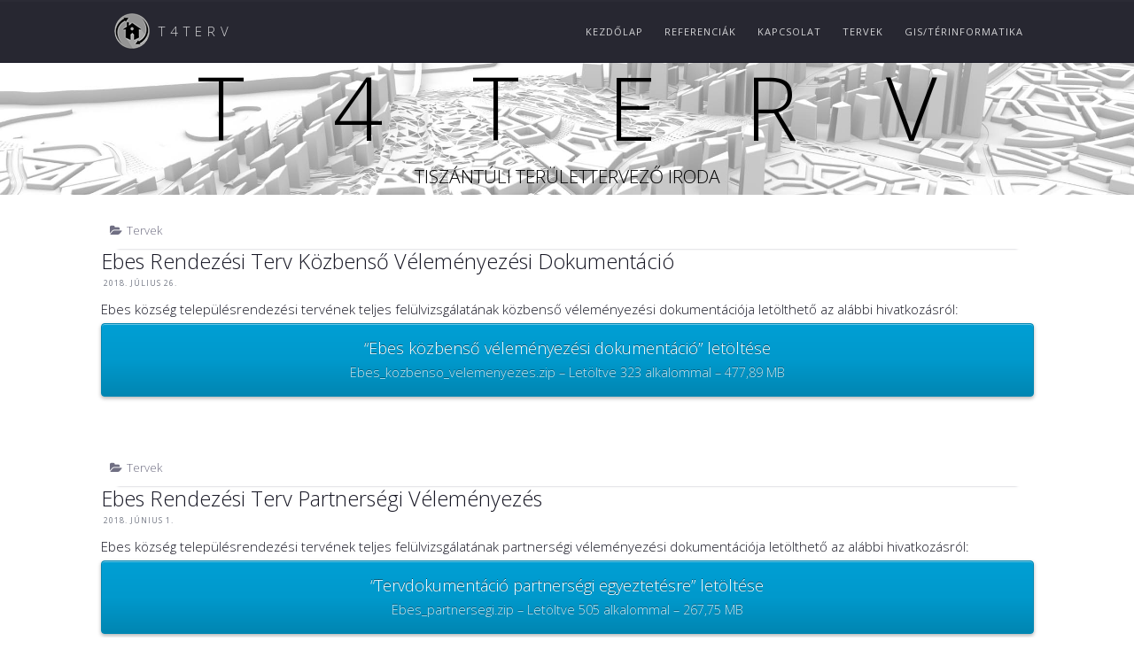

--- FILE ---
content_type: text/html; charset=UTF-8
request_url: https://www.t4terv.hu/tag/ebes/page/2/
body_size: 8303
content:
<!DOCTYPE html>
<html lang="hu">
<head>
	<meta charset="UTF-8">
	<meta http-equiv="X-UA-Compatible" content="IE=edge">
	<meta name="viewport" content="width=device-width, maximum-scale=1, initial-scale=1, user-scalable=0">
	<title>Ebes &#8211; Oldal 2 &#8211; T4Terv</title>
<meta name='robots' content='max-image-preview:large' />
<meta name="dlm-version" content="4.9.14"><script type="text/javascript">
var ajaxurl = "https://www.t4terv.hu/wp-admin/admin-ajax.php";
var ff_template_url = "https://www.t4terv.hu/wp-content/themes/volar";
</script>
<link rel='dns-prefetch' href='//fonts.googleapis.com' />
<link rel="alternate" type="application/rss+xml" title="T4Terv &raquo; hírcsatorna" href="https://www.t4terv.hu/feed/" />
<link rel="alternate" type="application/rss+xml" title="T4Terv &raquo; hozzászólás hírcsatorna" href="https://www.t4terv.hu/comments/feed/" />
<link rel="alternate" type="application/rss+xml" title="T4Terv &raquo; Ebes címke hírcsatorna" href="https://www.t4terv.hu/tag/ebes/feed/" />
<script type="text/javascript">
/* <![CDATA[ */
window._wpemojiSettings = {"baseUrl":"https:\/\/s.w.org\/images\/core\/emoji\/15.0.3\/72x72\/","ext":".png","svgUrl":"https:\/\/s.w.org\/images\/core\/emoji\/15.0.3\/svg\/","svgExt":".svg","source":{"concatemoji":"https:\/\/www.t4terv.hu\/wp-includes\/js\/wp-emoji-release.min.js?ver=6.6.4"}};
/*! This file is auto-generated */
!function(i,n){var o,s,e;function c(e){try{var t={supportTests:e,timestamp:(new Date).valueOf()};sessionStorage.setItem(o,JSON.stringify(t))}catch(e){}}function p(e,t,n){e.clearRect(0,0,e.canvas.width,e.canvas.height),e.fillText(t,0,0);var t=new Uint32Array(e.getImageData(0,0,e.canvas.width,e.canvas.height).data),r=(e.clearRect(0,0,e.canvas.width,e.canvas.height),e.fillText(n,0,0),new Uint32Array(e.getImageData(0,0,e.canvas.width,e.canvas.height).data));return t.every(function(e,t){return e===r[t]})}function u(e,t,n){switch(t){case"flag":return n(e,"\ud83c\udff3\ufe0f\u200d\u26a7\ufe0f","\ud83c\udff3\ufe0f\u200b\u26a7\ufe0f")?!1:!n(e,"\ud83c\uddfa\ud83c\uddf3","\ud83c\uddfa\u200b\ud83c\uddf3")&&!n(e,"\ud83c\udff4\udb40\udc67\udb40\udc62\udb40\udc65\udb40\udc6e\udb40\udc67\udb40\udc7f","\ud83c\udff4\u200b\udb40\udc67\u200b\udb40\udc62\u200b\udb40\udc65\u200b\udb40\udc6e\u200b\udb40\udc67\u200b\udb40\udc7f");case"emoji":return!n(e,"\ud83d\udc26\u200d\u2b1b","\ud83d\udc26\u200b\u2b1b")}return!1}function f(e,t,n){var r="undefined"!=typeof WorkerGlobalScope&&self instanceof WorkerGlobalScope?new OffscreenCanvas(300,150):i.createElement("canvas"),a=r.getContext("2d",{willReadFrequently:!0}),o=(a.textBaseline="top",a.font="600 32px Arial",{});return e.forEach(function(e){o[e]=t(a,e,n)}),o}function t(e){var t=i.createElement("script");t.src=e,t.defer=!0,i.head.appendChild(t)}"undefined"!=typeof Promise&&(o="wpEmojiSettingsSupports",s=["flag","emoji"],n.supports={everything:!0,everythingExceptFlag:!0},e=new Promise(function(e){i.addEventListener("DOMContentLoaded",e,{once:!0})}),new Promise(function(t){var n=function(){try{var e=JSON.parse(sessionStorage.getItem(o));if("object"==typeof e&&"number"==typeof e.timestamp&&(new Date).valueOf()<e.timestamp+604800&&"object"==typeof e.supportTests)return e.supportTests}catch(e){}return null}();if(!n){if("undefined"!=typeof Worker&&"undefined"!=typeof OffscreenCanvas&&"undefined"!=typeof URL&&URL.createObjectURL&&"undefined"!=typeof Blob)try{var e="postMessage("+f.toString()+"("+[JSON.stringify(s),u.toString(),p.toString()].join(",")+"));",r=new Blob([e],{type:"text/javascript"}),a=new Worker(URL.createObjectURL(r),{name:"wpTestEmojiSupports"});return void(a.onmessage=function(e){c(n=e.data),a.terminate(),t(n)})}catch(e){}c(n=f(s,u,p))}t(n)}).then(function(e){for(var t in e)n.supports[t]=e[t],n.supports.everything=n.supports.everything&&n.supports[t],"flag"!==t&&(n.supports.everythingExceptFlag=n.supports.everythingExceptFlag&&n.supports[t]);n.supports.everythingExceptFlag=n.supports.everythingExceptFlag&&!n.supports.flag,n.DOMReady=!1,n.readyCallback=function(){n.DOMReady=!0}}).then(function(){return e}).then(function(){var e;n.supports.everything||(n.readyCallback(),(e=n.source||{}).concatemoji?t(e.concatemoji):e.wpemoji&&e.twemoji&&(t(e.twemoji),t(e.wpemoji)))}))}((window,document),window._wpemojiSettings);
/* ]]> */
</script>
<style id='wp-emoji-styles-inline-css' type='text/css'>

	img.wp-smiley, img.emoji {
		display: inline !important;
		border: none !important;
		box-shadow: none !important;
		height: 1em !important;
		width: 1em !important;
		margin: 0 0.07em !important;
		vertical-align: -0.1em !important;
		background: none !important;
		padding: 0 !important;
	}
</style>
<link rel='stylesheet' id='wp-block-library-css' href='https://www.t4terv.hu/wp-includes/css/dist/block-library/style.min.css?ver=6.6.4' type='text/css' media='all' />
<style id='classic-theme-styles-inline-css' type='text/css'>
/*! This file is auto-generated */
.wp-block-button__link{color:#fff;background-color:#32373c;border-radius:9999px;box-shadow:none;text-decoration:none;padding:calc(.667em + 2px) calc(1.333em + 2px);font-size:1.125em}.wp-block-file__button{background:#32373c;color:#fff;text-decoration:none}
</style>
<style id='global-styles-inline-css' type='text/css'>
:root{--wp--preset--aspect-ratio--square: 1;--wp--preset--aspect-ratio--4-3: 4/3;--wp--preset--aspect-ratio--3-4: 3/4;--wp--preset--aspect-ratio--3-2: 3/2;--wp--preset--aspect-ratio--2-3: 2/3;--wp--preset--aspect-ratio--16-9: 16/9;--wp--preset--aspect-ratio--9-16: 9/16;--wp--preset--color--black: #000000;--wp--preset--color--cyan-bluish-gray: #abb8c3;--wp--preset--color--white: #ffffff;--wp--preset--color--pale-pink: #f78da7;--wp--preset--color--vivid-red: #cf2e2e;--wp--preset--color--luminous-vivid-orange: #ff6900;--wp--preset--color--luminous-vivid-amber: #fcb900;--wp--preset--color--light-green-cyan: #7bdcb5;--wp--preset--color--vivid-green-cyan: #00d084;--wp--preset--color--pale-cyan-blue: #8ed1fc;--wp--preset--color--vivid-cyan-blue: #0693e3;--wp--preset--color--vivid-purple: #9b51e0;--wp--preset--gradient--vivid-cyan-blue-to-vivid-purple: linear-gradient(135deg,rgba(6,147,227,1) 0%,rgb(155,81,224) 100%);--wp--preset--gradient--light-green-cyan-to-vivid-green-cyan: linear-gradient(135deg,rgb(122,220,180) 0%,rgb(0,208,130) 100%);--wp--preset--gradient--luminous-vivid-amber-to-luminous-vivid-orange: linear-gradient(135deg,rgba(252,185,0,1) 0%,rgba(255,105,0,1) 100%);--wp--preset--gradient--luminous-vivid-orange-to-vivid-red: linear-gradient(135deg,rgba(255,105,0,1) 0%,rgb(207,46,46) 100%);--wp--preset--gradient--very-light-gray-to-cyan-bluish-gray: linear-gradient(135deg,rgb(238,238,238) 0%,rgb(169,184,195) 100%);--wp--preset--gradient--cool-to-warm-spectrum: linear-gradient(135deg,rgb(74,234,220) 0%,rgb(151,120,209) 20%,rgb(207,42,186) 40%,rgb(238,44,130) 60%,rgb(251,105,98) 80%,rgb(254,248,76) 100%);--wp--preset--gradient--blush-light-purple: linear-gradient(135deg,rgb(255,206,236) 0%,rgb(152,150,240) 100%);--wp--preset--gradient--blush-bordeaux: linear-gradient(135deg,rgb(254,205,165) 0%,rgb(254,45,45) 50%,rgb(107,0,62) 100%);--wp--preset--gradient--luminous-dusk: linear-gradient(135deg,rgb(255,203,112) 0%,rgb(199,81,192) 50%,rgb(65,88,208) 100%);--wp--preset--gradient--pale-ocean: linear-gradient(135deg,rgb(255,245,203) 0%,rgb(182,227,212) 50%,rgb(51,167,181) 100%);--wp--preset--gradient--electric-grass: linear-gradient(135deg,rgb(202,248,128) 0%,rgb(113,206,126) 100%);--wp--preset--gradient--midnight: linear-gradient(135deg,rgb(2,3,129) 0%,rgb(40,116,252) 100%);--wp--preset--font-size--small: 13px;--wp--preset--font-size--medium: 20px;--wp--preset--font-size--large: 36px;--wp--preset--font-size--x-large: 42px;--wp--preset--spacing--20: 0.44rem;--wp--preset--spacing--30: 0.67rem;--wp--preset--spacing--40: 1rem;--wp--preset--spacing--50: 1.5rem;--wp--preset--spacing--60: 2.25rem;--wp--preset--spacing--70: 3.38rem;--wp--preset--spacing--80: 5.06rem;--wp--preset--shadow--natural: 6px 6px 9px rgba(0, 0, 0, 0.2);--wp--preset--shadow--deep: 12px 12px 50px rgba(0, 0, 0, 0.4);--wp--preset--shadow--sharp: 6px 6px 0px rgba(0, 0, 0, 0.2);--wp--preset--shadow--outlined: 6px 6px 0px -3px rgba(255, 255, 255, 1), 6px 6px rgba(0, 0, 0, 1);--wp--preset--shadow--crisp: 6px 6px 0px rgba(0, 0, 0, 1);}:where(.is-layout-flex){gap: 0.5em;}:where(.is-layout-grid){gap: 0.5em;}body .is-layout-flex{display: flex;}.is-layout-flex{flex-wrap: wrap;align-items: center;}.is-layout-flex > :is(*, div){margin: 0;}body .is-layout-grid{display: grid;}.is-layout-grid > :is(*, div){margin: 0;}:where(.wp-block-columns.is-layout-flex){gap: 2em;}:where(.wp-block-columns.is-layout-grid){gap: 2em;}:where(.wp-block-post-template.is-layout-flex){gap: 1.25em;}:where(.wp-block-post-template.is-layout-grid){gap: 1.25em;}.has-black-color{color: var(--wp--preset--color--black) !important;}.has-cyan-bluish-gray-color{color: var(--wp--preset--color--cyan-bluish-gray) !important;}.has-white-color{color: var(--wp--preset--color--white) !important;}.has-pale-pink-color{color: var(--wp--preset--color--pale-pink) !important;}.has-vivid-red-color{color: var(--wp--preset--color--vivid-red) !important;}.has-luminous-vivid-orange-color{color: var(--wp--preset--color--luminous-vivid-orange) !important;}.has-luminous-vivid-amber-color{color: var(--wp--preset--color--luminous-vivid-amber) !important;}.has-light-green-cyan-color{color: var(--wp--preset--color--light-green-cyan) !important;}.has-vivid-green-cyan-color{color: var(--wp--preset--color--vivid-green-cyan) !important;}.has-pale-cyan-blue-color{color: var(--wp--preset--color--pale-cyan-blue) !important;}.has-vivid-cyan-blue-color{color: var(--wp--preset--color--vivid-cyan-blue) !important;}.has-vivid-purple-color{color: var(--wp--preset--color--vivid-purple) !important;}.has-black-background-color{background-color: var(--wp--preset--color--black) !important;}.has-cyan-bluish-gray-background-color{background-color: var(--wp--preset--color--cyan-bluish-gray) !important;}.has-white-background-color{background-color: var(--wp--preset--color--white) !important;}.has-pale-pink-background-color{background-color: var(--wp--preset--color--pale-pink) !important;}.has-vivid-red-background-color{background-color: var(--wp--preset--color--vivid-red) !important;}.has-luminous-vivid-orange-background-color{background-color: var(--wp--preset--color--luminous-vivid-orange) !important;}.has-luminous-vivid-amber-background-color{background-color: var(--wp--preset--color--luminous-vivid-amber) !important;}.has-light-green-cyan-background-color{background-color: var(--wp--preset--color--light-green-cyan) !important;}.has-vivid-green-cyan-background-color{background-color: var(--wp--preset--color--vivid-green-cyan) !important;}.has-pale-cyan-blue-background-color{background-color: var(--wp--preset--color--pale-cyan-blue) !important;}.has-vivid-cyan-blue-background-color{background-color: var(--wp--preset--color--vivid-cyan-blue) !important;}.has-vivid-purple-background-color{background-color: var(--wp--preset--color--vivid-purple) !important;}.has-black-border-color{border-color: var(--wp--preset--color--black) !important;}.has-cyan-bluish-gray-border-color{border-color: var(--wp--preset--color--cyan-bluish-gray) !important;}.has-white-border-color{border-color: var(--wp--preset--color--white) !important;}.has-pale-pink-border-color{border-color: var(--wp--preset--color--pale-pink) !important;}.has-vivid-red-border-color{border-color: var(--wp--preset--color--vivid-red) !important;}.has-luminous-vivid-orange-border-color{border-color: var(--wp--preset--color--luminous-vivid-orange) !important;}.has-luminous-vivid-amber-border-color{border-color: var(--wp--preset--color--luminous-vivid-amber) !important;}.has-light-green-cyan-border-color{border-color: var(--wp--preset--color--light-green-cyan) !important;}.has-vivid-green-cyan-border-color{border-color: var(--wp--preset--color--vivid-green-cyan) !important;}.has-pale-cyan-blue-border-color{border-color: var(--wp--preset--color--pale-cyan-blue) !important;}.has-vivid-cyan-blue-border-color{border-color: var(--wp--preset--color--vivid-cyan-blue) !important;}.has-vivid-purple-border-color{border-color: var(--wp--preset--color--vivid-purple) !important;}.has-vivid-cyan-blue-to-vivid-purple-gradient-background{background: var(--wp--preset--gradient--vivid-cyan-blue-to-vivid-purple) !important;}.has-light-green-cyan-to-vivid-green-cyan-gradient-background{background: var(--wp--preset--gradient--light-green-cyan-to-vivid-green-cyan) !important;}.has-luminous-vivid-amber-to-luminous-vivid-orange-gradient-background{background: var(--wp--preset--gradient--luminous-vivid-amber-to-luminous-vivid-orange) !important;}.has-luminous-vivid-orange-to-vivid-red-gradient-background{background: var(--wp--preset--gradient--luminous-vivid-orange-to-vivid-red) !important;}.has-very-light-gray-to-cyan-bluish-gray-gradient-background{background: var(--wp--preset--gradient--very-light-gray-to-cyan-bluish-gray) !important;}.has-cool-to-warm-spectrum-gradient-background{background: var(--wp--preset--gradient--cool-to-warm-spectrum) !important;}.has-blush-light-purple-gradient-background{background: var(--wp--preset--gradient--blush-light-purple) !important;}.has-blush-bordeaux-gradient-background{background: var(--wp--preset--gradient--blush-bordeaux) !important;}.has-luminous-dusk-gradient-background{background: var(--wp--preset--gradient--luminous-dusk) !important;}.has-pale-ocean-gradient-background{background: var(--wp--preset--gradient--pale-ocean) !important;}.has-electric-grass-gradient-background{background: var(--wp--preset--gradient--electric-grass) !important;}.has-midnight-gradient-background{background: var(--wp--preset--gradient--midnight) !important;}.has-small-font-size{font-size: var(--wp--preset--font-size--small) !important;}.has-medium-font-size{font-size: var(--wp--preset--font-size--medium) !important;}.has-large-font-size{font-size: var(--wp--preset--font-size--large) !important;}.has-x-large-font-size{font-size: var(--wp--preset--font-size--x-large) !important;}
:where(.wp-block-post-template.is-layout-flex){gap: 1.25em;}:where(.wp-block-post-template.is-layout-grid){gap: 1.25em;}
:where(.wp-block-columns.is-layout-flex){gap: 2em;}:where(.wp-block-columns.is-layout-grid){gap: 2em;}
:root :where(.wp-block-pullquote){font-size: 1.5em;line-height: 1.6;}
</style>
<link rel='stylesheet' id='osm-map-css-css' href='https://www.t4terv.hu/wp-content/plugins/osm/css/osm_map.css?ver=6.6.4' type='text/css' media='all' />
<link rel='stylesheet' id='osm-ol3-css-css' href='https://www.t4terv.hu/wp-content/plugins/osm/js/OL/7.1.0/ol.css?ver=6.6.4' type='text/css' media='all' />
<link rel='stylesheet' id='osm-ol3-ext-css-css' href='https://www.t4terv.hu/wp-content/plugins/osm/css/osm_map_v3.css?ver=6.6.4' type='text/css' media='all' />
<link rel='stylesheet' id='bootstrap-css' href='https://www.t4terv.hu/wp-content/themes/volar/css/bootstrap.min.css?ver=6.6.4' type='text/css' media='all' />
<link rel='stylesheet' id='volar-animate-css' href='https://www.t4terv.hu/wp-content/themes/volar/css/animate.min.css?ver=6.6.4' type='text/css' media='all' />
<link rel='stylesheet' id='volar-magic-css' href='https://www.t4terv.hu/wp-content/themes/volar/css/magic.min.css?ver=6.6.4' type='text/css' media='all' />
<link rel='stylesheet' id='volar-custom-icons-css' href='https://www.t4terv.hu/wp-content/themes/volar/css/custom-icons.css?ver=6.6.4' type='text/css' media='all' />
<link rel='stylesheet' id='ff-font-awesome-css' href='https://www.t4terv.hu/wp-content/plugins/fresh-framework//framework/extern/iconfonts/ff-font-awesome4/ff-font-awesome4.css?ver=6.6.4' type='text/css' media='all' />
<link rel='stylesheet' id='ff-font-et-line-css' href='https://www.t4terv.hu/wp-content/plugins/fresh-framework//framework/extern/iconfonts/ff-font-et-line/ff-font-et-line.css?ver=6.6.4' type='text/css' media='all' />
<link rel='stylesheet' id='owl-carousel-css' href='https://www.t4terv.hu/wp-content/themes/volar/css/owl.carousel.min.css?ver=6.6.4' type='text/css' media='all' />
<link rel='stylesheet' id='nivo-lightbox-css' href='https://www.t4terv.hu/wp-content/themes/volar/css/nivo-lightbox/nivo-lightbox.css?ver=6.6.4' type='text/css' media='all' />
<link rel='stylesheet' id='nivo-lightbox-theme-css' href='https://www.t4terv.hu/wp-content/themes/volar/css/nivo-lightbox/lightbox-theme.css?ver=6.6.4' type='text/css' media='all' />
<link rel='stylesheet' id='volar-animated-hedlines-css' href='https://www.t4terv.hu/wp-content/themes/volar/css/animated-hedlines.css?ver=6.6.4' type='text/css' media='all' />
<link rel='stylesheet' id='YTPlayer-css' href='https://www.t4terv.hu/wp-content/themes/volar/css/YTPlayer.css?ver=6.6.4' type='text/css' media='all' />
<link rel='stylesheet' id='volar-style-css' href='https://www.t4terv.hu/wp-content/themes/volar/style.css?ver=6.6.4' type='text/css' media='all' />
<style id='volar-style-inline-css' type='text/css'>
body{font-family:'Open Sans',sans-serif;}.font-second{font-family:'Open Sans',sans-serif;}.section-title-heading{font-family:'Lato',sans-serif;}.section-title-more{font-family:'Lato',sans-serif;}.page-loader-text{font-family:'Lato',sans-serif;}.about-quote{font-family:'Lato',sans-serif;}.testimo-item blockquote footer, .testimo-item blockquote p{font-family:'Lato',sans-serif;}
</style>
<link rel='stylesheet' id='volar-accent-css' href='https://www.t4terv.hu/wp-content/themes/volar/css/theme/scuba-blue.css?ver=6.6.4' type='text/css' media='all' />
<link rel='stylesheet' id='animsition-css' href='https://www.t4terv.hu/wp-content/themes/volar/css/animsition.min.css?ver=6.6.4' type='text/css' media='all' />
<link rel='stylesheet' id='volar-google-fonts-css' href='https://fonts.googleapis.com/css?family=Open+Sans%3A100%2C300%2C400%2C500%2C600%2C700%2C400italic%2C700italic%7CLato%3A100%2C300%2C400%2C500%2C600%2C700%2C400italic%2C700italic&#038;subset=latin%2Clatin-ext&#038;ver=6.6.4' type='text/css' media='all' />
<script type="text/javascript" src="https://www.t4terv.hu/wp-includes/js/jquery/jquery.min.js?ver=3.7.1" id="jquery-core-js"></script>
<script type="text/javascript" src="https://www.t4terv.hu/wp-includes/js/jquery/jquery-migrate.min.js?ver=3.4.1" id="jquery-migrate-js"></script>
<script type="text/javascript" src="https://www.t4terv.hu/wp-content/plugins/osm/js/OL/2.13.1/OpenLayers.js?ver=6.6.4" id="osm-ol-library-js"></script>
<script type="text/javascript" src="https://www.t4terv.hu/wp-content/plugins/osm/js/OSM/openlayers/OpenStreetMap.js?ver=6.6.4" id="osm-osm-library-js"></script>
<script type="text/javascript" src="https://www.t4terv.hu/wp-content/plugins/osm/js/OSeaM/harbours.js?ver=6.6.4" id="osm-harbours-library-js"></script>
<script type="text/javascript" src="https://www.t4terv.hu/wp-content/plugins/osm/js/OSeaM/map_utils.js?ver=6.6.4" id="osm-map-utils-library-js"></script>
<script type="text/javascript" src="https://www.t4terv.hu/wp-content/plugins/osm/js/OSeaM/utilities.js?ver=6.6.4" id="osm-utilities-library-js"></script>
<script type="text/javascript" src="https://www.t4terv.hu/wp-content/plugins/osm/js/osm-plugin-lib.js?ver=6.6.4" id="OsmScript-js"></script>
<script type="text/javascript" src="https://www.t4terv.hu/wp-content/plugins/osm/js/polyfill/v2/polyfill.min.js?features=requestAnimationFrame%2CElement.prototype.classList%2CURL&amp;ver=6.6.4" id="osm-polyfill-js"></script>
<script type="text/javascript" src="https://www.t4terv.hu/wp-content/plugins/osm/js/OL/7.1.0/ol.js?ver=6.6.4" id="osm-ol3-library-js"></script>
<script type="text/javascript" src="https://www.t4terv.hu/wp-content/plugins/osm/js/osm-v3-plugin-lib.js?ver=6.6.4" id="osm-ol3-ext-library-js"></script>
<script type="text/javascript" src="https://www.t4terv.hu/wp-content/plugins/osm/js/osm-metabox-events.js?ver=6.6.4" id="osm-ol3-metabox-events-js"></script>
<script type="text/javascript" src="https://www.t4terv.hu/wp-content/plugins/osm/js/osm-startup-lib.js?ver=6.6.4" id="osm-map-startup-js"></script>
<link rel="https://api.w.org/" href="https://www.t4terv.hu/wp-json/" /><link rel="alternate" title="JSON" type="application/json" href="https://www.t4terv.hu/wp-json/wp/v2/tags/22" /><link rel="EditURI" type="application/rsd+xml" title="RSD" href="https://www.t4terv.hu/xmlrpc.php?rsd" />
<meta name="generator" content="WordPress 6.6.4" />
<script type="text/javascript"> 

/**  all layers have to be in this global array - in further process each map will have something like vectorM[map_ol3js_n][layer_n] */
var vectorM = [[]];


/** put translations from PHP/mo to JavaScript */
var translations = [];

/** global GET-Parameters */
var HTTP_GET_VARS = [];

</script><!-- OSM plugin V6.1.9: did not add geo meta tags. --> 
<style type="text/css">.recentcomments a{display:inline !important;padding:0 !important;margin:0 !important;}</style><link rel="icon" href="https://www.t4terv.hu/wp-content/uploads/2019/02/cropped-T4Terv-logo-2016-v1-inverz_ff_notext-32x32.png" sizes="32x32" />
<link rel="icon" href="https://www.t4terv.hu/wp-content/uploads/2019/02/cropped-T4Terv-logo-2016-v1-inverz_ff_notext-192x192.png" sizes="192x192" />
<link rel="apple-touch-icon" href="https://www.t4terv.hu/wp-content/uploads/2019/02/cropped-T4Terv-logo-2016-v1-inverz_ff_notext-180x180.png" />
<meta name="msapplication-TileImage" content="https://www.t4terv.hu/wp-content/uploads/2019/02/cropped-T4Terv-logo-2016-v1-inverz_ff_notext-270x270.png" />
</head>
<body class="archive paged tag tag-ebes tag-22 paged-2 tag-paged-2">
<div id="page" class="" data-loader-type="loader2" data-page-loader-text="T4Terv" data-animsition-in="fade-in" data-animsition-out="fade-out" style="transform-origin: 50% 50vh;">
	<div id="top"></div>
	<div class="position-relative ">
	<div id="nav-wrapper" class="sticky-navbar ripple-group-parent">
		<nav id="nav" class="navbar  navbar-dark navbar-dark-sticky-not-visible ">
						<div id="scroll-progressbar" class="scroll-progressbar">
				<div>
					<span class="scroll-shadow"></span>
				</div>
			</div>
						<div class="container in-page-scroll">
				<div class="navbar-header">
					<button type="button" id="animated-navicon" class="navbar-toggle" data-toggle="collapse" data-target="#mobile-navbar-collapse">
						<span class="sr-only">Toggle Navigation</span>
						<span class="icon-bar"></span>
						<span class="icon-bar"></span>
						<span class="icon-bar"></span>
					</button>
					<a class="navbar-brand" href="https://www.t4terv.hu/" style="height:70px">

						<div class="navbar-logo pull-left">
							<img src="https://www.t4terv.hu/wp-content/uploads/2019/02/T4Terv-logó-2016-v1-inverz_ff_40x40.png" alt="" />						</div>

						<p class="pull-left font-second" style="line-height:40px;height:70px">T4TERV</p>					</a>
				</div>
				<div class="collapse navbar-collapse" id="mobile-navbar-collapse">
					<ul class="nav navbar-nav navbar-right cl-effect-5">
						<li id="menu-item-11" class="menu-item menu-item-type-custom menu-item-object-custom menu-item-home menu-item-11"><a href="https://www.t4terv.hu/" class="ripple-group"><span data-hover="Kezdőlap">Kezdőlap</span></a><li id="menu-item-12" class="menu-item menu-item-type-post_type menu-item-object-page menu-item-12"><a href="https://www.t4terv.hu/referenciak/" class="ripple-group"><span data-hover="Referenciák">Referenciák</span></a><li id="menu-item-33" class="menu-item menu-item-type-post_type menu-item-object-page menu-item-33"><a href="https://www.t4terv.hu/kapcsolat/" class="ripple-group"><span data-hover="Kapcsolat">Kapcsolat</span></a><li id="menu-item-59" class="menu-item menu-item-type-taxonomy menu-item-object-category menu-item-59"><a href="https://www.t4terv.hu/category/tervek/" class="ripple-group"><span data-hover="Tervek">Tervek</span></a><li id="menu-item-499" class="menu-item menu-item-type-post_type menu-item-object-page menu-item-499"><a href="https://www.t4terv.hu/gis-terinformatika/" class="ripple-group"><span data-hover="GIS/Térinformatika">GIS/Térinformatika</span></a>					</ul>
				</div>
			</div>
		</nav>
	</div>
</div>
<section id="home-section--1" data-section="home-static-image" class="section  section-id-2 section-white home-section  section--home-static-image padding-top-150 padding-bottom-40 margin-top-40 no-margin-bottom">
   <div class="section-background-block background-color" style="background-color:#FFFFFF;opacity:0.20;"></div><div class="section-background-block background-image"  style="background-image:url('https://www.t4terv.hu/wp-content/uploads/2019/02/urban_t4.jpg');opacity:0.45;"></div>











<!-- BACKGROUND URL VIDEO INCLUDED, BUT NOT FILLED WITH DATA -->














	<div class="hs-content"><div class="hs-content-inner text-mask-light text-center"><div class="hero-clouds"></div><div  data-effect-in="fadeIn"  data-effect-out="fadeOut" style="animation-delay: 0s; transition-delay: 0s; -webkit-animation-duration: 2s; animation-duration: 2s;" class="ff-has-animation   " > <h1 class="hs-text-10 uppercase letter-space font-second text-normal black ">T4Terv</h1></div><div  data-effect-in="fadeIn"  data-effect-out="fadeOut" style="animation-delay: 0s; transition-delay: 0s; -webkit-animation-duration: 1s; animation-duration: 1s;" class="ff-has-animation   " > <p class="hs-text-5  text-normal black ">Tiszántúli Területtervező Iroda</p></div></div></div>
   
</section>


<section data-section="blog-archive-columns" class="section  section-id-3 section-white id--blog-section blog-section section--blog-archive-columns no-padding-top no-padding-bottom no-margin-top no-margin-bottom"><div class="container section-container no-padding-top no-padding-bottom"><div class="section-inner">
	<div class="row">
						<article class="blog-post-preview  margin-bottom-40">

						<a href=" https://www.t4terv.hu/tervek/ebes2018/ " class="blog-post-preview-link animsition-link" data-animsition-out="fade-out-up-sm" data-animsition-out-duration="500"><div class="blog-post-preview-img"></div></a>							<div class="blog-item-detail row">
								<i class="ff-font-awesome4 icon-folder-open"></i><span class="ff-category-meta-group"><a class=" ff-category-meta ff-category-meta-tervek" href="https://www.t4terv.hu/category/tervek/">Tervek</a></span>							</div>
						
						<div>
							<a href="https://www.t4terv.hu/tervek/ebes2018/" class="blog-post-preview-link animsition-link" data-animsition-out="fade-out-up-sm" data-animsition-out-duration="500">
								<h2 class="blog-post-preview-title font-second">Ebes rendezési terv közbenső véleményezési dokumentáció</h2>
							</a>
						</div>
						<div class="blog-post-preview-date font-second">2018. július 26.</div>


						<div class="blog-post-preview-text">
							<p>Ebes község településrendezési tervének teljes felülvizsgálatának közbenső véleményezési dokumentációja letölthető az alábbi hivatkozásról:</p>

<a  data-e-Disable-Page-Transition="true" class="download-link download-button aligncenter" title="1.0 verzió" href="https://www.t4terv.hu/download/416/?tmstv=1764346496" rel="nofollow" id="download-link-416" >
	<p>
		&ldquo;Ebes közbenső véleményezési dokumentáció&rdquo; letöltése	</p>
	<small>Ebes_kozbenso_velemenyezes.zip		&ndash; Letöltve 323 alkalommal		&ndash; 477,89 MB</small>
</a>

						</div>

										</article>
							<article class="blog-post-preview  margin-bottom-40">

						<a href=" https://www.t4terv.hu/tervek/ebespartnersegi/ " class="blog-post-preview-link animsition-link" data-animsition-out="fade-out-up-sm" data-animsition-out-duration="500"><div class="blog-post-preview-img"></div></a>							<div class="blog-item-detail row">
								<i class="ff-font-awesome4 icon-folder-open"></i><span class="ff-category-meta-group"><a class=" ff-category-meta ff-category-meta-tervek" href="https://www.t4terv.hu/category/tervek/">Tervek</a></span>							</div>
						
						<div>
							<a href="https://www.t4terv.hu/tervek/ebespartnersegi/" class="blog-post-preview-link animsition-link" data-animsition-out="fade-out-up-sm" data-animsition-out-duration="500">
								<h2 class="blog-post-preview-title font-second">Ebes rendezési terv partnerségi véleményezés</h2>
							</a>
						</div>
						<div class="blog-post-preview-date font-second">2018. június 1.</div>


						<div class="blog-post-preview-text">
							<p>Ebes község településrendezési tervének teljes felülvizsgálatának partnerségi véleményezési dokumentációja letölthető az alábbi hivatkozásról:</p>

<a  data-e-Disable-Page-Transition="true" class="download-link download-button aligncenter" title="" href="https://www.t4terv.hu/download/403/?tmstv=1764346496" rel="nofollow" id="download-link-403" >
	<p>
		&ldquo;Tervdokumentáció partnerségi egyeztetésre&rdquo; letöltése	</p>
	<small>Ebes_partnersegi.zip		&ndash; Letöltve 505 alkalommal		&ndash; 267,75 MB</small>
</a>

						</div>

										</article>
							<article class="blog-post-preview  margin-bottom-40">

						<a href=" https://www.t4terv.hu/tak/ebes/ " class="blog-post-preview-link animsition-link" data-animsition-out="fade-out-up-sm" data-animsition-out-duration="500"><div class="blog-post-preview-img"></div></a>							<div class="blog-item-detail row">
								<i class="ff-font-awesome4 icon-folder-open"></i><span class="ff-category-meta-group"><a class=" ff-category-meta ff-category-meta-tak" href="https://www.t4terv.hu/category/tak/">TAK</a></span>							</div>
						
						<div>
							<a href="https://www.t4terv.hu/tak/ebes/" class="blog-post-preview-link animsition-link" data-animsition-out="fade-out-up-sm" data-animsition-out-duration="500">
								<h2 class="blog-post-preview-title font-second">Ebes településképi arculati kézikönyv és rendelet tervezet</h2>
							</a>
						</div>
						<div class="blog-post-preview-date font-second">2017. augusztus 18.</div>


						<div class="blog-post-preview-text">
							<p>Ebes településképi arculati kézikönyvének és településképi rendeletének tervezetei megtekinthetők az alábbi hivatkozásokon:</p>
<p>[google-drive-embed url=&#8221;https://drive.google.com/file/d/0B8mSgI8bCx85Tk04VVlfeUktanM/view?usp=drivesdk&#8221; title=&#8221;Ebes településképi arculati kézikönyv tervezet&#8221; icon=&#8221;https://drive-thirdparty.googleusercontent.com/16/type/application/pdf&#8221; newwindow=&#8221;yes&#8221; style=&#8221;normal&#8221;]</p>
<p>[google-drive-embed url=&#8221;https://drive.google.com/file/d/0B8mSgI8bCx85MzZTYnVvQ0dFelU/view?usp=drivesdk&#8221; title=&#8221;Ebes településképi rendelet tervezet&#8221; icon=&#8221;https://drive-thirdparty.googleusercontent.com/16/type/application/pdf&#8221; newwindow=&#8221;yes&#8221; style=&#8221;normal&#8221;]</p>
						</div>

										</article>
							<article class="blog-post-preview  margin-bottom-40">

						<a href=" https://www.t4terv.hu/tervek/ebes-koncepcio-velemenyezesi/ " class="blog-post-preview-link animsition-link" data-animsition-out="fade-out-up-sm" data-animsition-out-duration="500"><div class="blog-post-preview-img"></div></a>							<div class="blog-item-detail row">
								<i class="ff-font-awesome4 icon-folder-open"></i><span class="ff-category-meta-group"><a class=" ff-category-meta ff-category-meta-tervek" href="https://www.t4terv.hu/category/tervek/">Tervek</a></span>							</div>
						
						<div>
							<a href="https://www.t4terv.hu/tervek/ebes-koncepcio-velemenyezesi/" class="blog-post-preview-link animsition-link" data-animsition-out="fade-out-up-sm" data-animsition-out-duration="500">
								<h2 class="blog-post-preview-title font-second">Ebes megalapozó vizsgálat, településfejlesztési koncepció és ITS véleményezési dokumentáció</h2>
							</a>
						</div>
						<div class="blog-post-preview-date font-second">2017. július 27.</div>


						<div class="blog-post-preview-text">
							<p>Ebes község megalapozó vizsgálatának, településfejlesztési koncepciójának és ITS-ének véleményezési dokumentációja letölthető az alábbi hivatkozásról:</p>

<a  data-e-Disable-Page-Transition="true" class="download-link download-button aligncenter" title="" href="https://www.t4terv.hu/download/340/?tmstv=1764346496" rel="nofollow" id="download-link-340" >
	<p>
		&ldquo;Ebes_koncepcio_its_megalapozo.zip&rdquo; letöltése	</p>
	<small>Ebes_koncepcio_its_megalapozo.zip		&ndash; Letöltve 597 alkalommal		&ndash; 77,31 MB</small>
</a>

						</div>

										</article>
				</div>

	
<div class="text-center"><div class="pagination"><a href="https://www.t4terv.hu/tag/ebes/">Előző oldal</a><a href="https://www.t4terv.hu/tag/ebes/" class="">1</a><a href="https://www.t4terv.hu/tag/ebes/page/2/" class="active">2</a></div></div></div></div></section><footer data-section="footer-bottom" class="section  section-id-4 section-white id--footer-section footer-bottom-section section--footer-bottom"><div class="section-background-block background-color" style="background-color:#333333;"></div>











<!-- BACKGROUND URL VIDEO INCLUDED, BUT NOT FILLED WITH DATA -->











<div class="container section-container"><div class="section-inner">	<div id="go-top" class="go-top in-page-scroll go-top-out">
		<a href="#top" class="square" style="background-color: #272731"><span style="border-color: #757a86"></span></a>
		<div class="rectangle" style="background-color: #272731"></div>
	</div>
	<div class="footer-bottom">
		<a class="footer-bottom-text font-second" href="#" target="_blank">T4Terv Bt © 2016. All Right Reserved.<br>
4029 Debrecen, Lorántffy u. 25/b<br>
+36-20-384-3850<br>
<span class="__cf_email__" data-cfemail="7e0a4a0a1b0c083e0a4a0a1b0c0850160b">[email&#160;protected]</span></a>
	</div>

</div></div></footer>    </div><!-- PAGE-WRAPPER -->

            <!-- GO TOP -->
        <a class="go-top"><i class="miu-icon-circle_arrow-up_glyph"></i></a>
    
<link rel='stylesheet' id='dlm-frontend-css' href='https://www.t4terv.hu/wp-content/plugins/download-monitor/assets/css/frontend-tailwind.min.css?ver=4.9.14' type='text/css' media='all' />
<script data-cfasync="false" src="/cdn-cgi/scripts/5c5dd728/cloudflare-static/email-decode.min.js"></script><script type="text/javascript" src="https://www.t4terv.hu/wp-content/plugins/fresh-framework//framework/frslib/src/frslib.js?ver=6.6.4" id="ff-frslib-js"></script>
<script type="text/javascript" src="https://www.t4terv.hu/wp-content/themes/volar/js/scripts-ff.js?ver=2" id="volar-scripts-js"></script>
<script type="text/javascript" src="https://www.t4terv.hu/wp-includes/js/jquery/ui/effect.min.js?ver=1.13.3" id="jquery-effects-core-js"></script>
<script type="text/javascript" src="https://www.t4terv.hu/wp-content/themes/volar/js/modernizr.min.js" id="modernizr-js"></script>
<script type="text/javascript" src="https://www.t4terv.hu/wp-content/themes/volar/js/retina.min.js" id="volar-retina-js"></script>
<script type="text/javascript" src="https://www.t4terv.hu/wp-content/themes/volar/js/wow.min.js" id="wow-js"></script>
<script type="text/javascript" src="https://www.t4terv.hu/wp-content/themes/volar/js/bootstrap.min.js" id="bootstrap-js"></script>
<script type="text/javascript" src="https://www.t4terv.hu/wp-content/themes/volar/js/owl.carousel.min.js" id="carousel-js"></script>
<script type="text/javascript" src="https://www.t4terv.hu/wp-content/themes/volar/js/smoothscroll.js" id="smoothscroll-js"></script>
<script type="text/javascript" src="https://www.t4terv.hu/wp-content/themes/volar/js/jquery.particleground.min.js" id="particleground-js"></script>
<script type="text/javascript" src="https://www.t4terv.hu/wp-content/themes/volar/js/particles.min.js" id="particles-js"></script>
<script type="text/javascript" src="https://www.t4terv.hu/wp-content/themes/volar/js/jquery.mb.YTPlayer.min.js" id="YTPlayer-js"></script>
<script type="text/javascript" src="https://www.t4terv.hu/wp-content/themes/volar/js/animated-headlines.js" id="animated-headlines-js"></script>
<script type="text/javascript" src="https://www.t4terv.hu/wp-content/themes/volar/js/nivo-lightbox.min.js" id="nivo-lightbox-js"></script>
<script type="text/javascript" src="https://www.t4terv.hu/wp-content/themes/volar/js/jquery.animsition.min.js" id="animsition-js"></script>
<script type="text/javascript" src="https://www.t4terv.hu/wp-content/themes/volar/js/skrollr.min.js" id="skrollr-js"></script>
<script defer src="https://static.cloudflareinsights.com/beacon.min.js/vcd15cbe7772f49c399c6a5babf22c1241717689176015" integrity="sha512-ZpsOmlRQV6y907TI0dKBHq9Md29nnaEIPlkf84rnaERnq6zvWvPUqr2ft8M1aS28oN72PdrCzSjY4U6VaAw1EQ==" data-cf-beacon='{"version":"2024.11.0","token":"e9c6613734ba4c77992a4d76349bd010","r":1,"server_timing":{"name":{"cfCacheStatus":true,"cfEdge":true,"cfExtPri":true,"cfL4":true,"cfOrigin":true,"cfSpeedBrain":true},"location_startswith":null}}' crossorigin="anonymous"></script>
</body>
</html><!-- WP Fastest Cache file was created in 0.042 seconds, on 2025-11-28 @ 18:14 --><!-- via php -->

--- FILE ---
content_type: text/css
request_url: https://www.t4terv.hu/wp-content/themes/volar/css/custom-icons.css?ver=6.6.4
body_size: 88
content:
@font-face {
	font-family: 'custom-icons';
	src:url('../fonts/custom-icons.eot?-tdhzc7');
	src:url('../fonts/custom-icons.eot?#iefix-tdhzc7') format('embedded-opentype'),
		url('../fonts/custom-icons.woff?-tdhzc7') format('woff'),
		url('../fonts/custom-icons.ttf?-tdhzc7') format('truetype'),
		url('../fonts/custom-icons.svg?-tdhzc7#custom-icons') format('svg');
	font-weight: normal;
	font-style: normal;
}

[class^="ci-icon-"], [class*=" ci-icon-"] {
	font-family: 'custom-icons';
	speak: none;
	font-style: normal;
	font-weight: normal;
	font-variant: normal;
	text-transform: none;
	line-height: 1;

	/* Better Font Rendering =========== */
	-webkit-font-smoothing: antialiased;
	-moz-osx-font-smoothing: grayscale;
}

.ci-icon-uniE01B:before {
	content: "\e01b";
}

.ci-icon-uniE810:before {
	content: "\e810";
}

.ci-icon-uniE821:before {
	content: "\e821";
}

.ci-icon-uniE854:before {
	content: "\e854";
}

.ci-icon-uniE855:before {
	content: "\e855";
}

.ci-icon-uniE883:before {
	content: "\e883";
}

.ci-icon-uniE890:before {
	content: "\e890";
}

.ci-icon-uniE893:before {
	content: "\e893";
}

.ci-icon-uniE894:before {
	content: "\e894";
}

.ci-icon-uniE8BD:before {
	content: "\e8bd";
}

.ci-icon-uniE8BE:before {
	content: "\e8be";
}

.ci-icon-uniE8D0:before {
	content: "\e8d0";
}

.ci-icon-uniE8D1:before {
	content: "\e8d1";
}

.ci-icon-uniE8D3:before {
	content: "\e8d3";
}

.ci-icon-uniE8D4:before {
	content: "\e8d4";
}

.ci-icon-uniE8D5:before {
	content: "\e8d5";
}

.ci-icon-uniE8DE:before {
	content: "\e8de";
}

.ci-icon-uniE8E0:before {
	content: "\e8e0";
}

.ci-icon-uniE8F4:before {
	content: "\e8f4";
}

.ci-icon-uniE8F5:before {
	content: "\e8f5";
}

.ci-icon-uniE92F:before {
	content: "\e92f";
}

.ci-icon-uniE930:before {
	content: "\e930";
}

.ci-icon-uniE937:before {
	content: "\e937";
}

.ci-icon-uniE938:before {
	content: "\e938";
}



--- FILE ---
content_type: text/css
request_url: https://www.t4terv.hu/wp-content/themes/volar/style.css?ver=6.6.4
body_size: 23623
content:
/*
Theme Name: Volar
Theme URI: http://themeforest.net/user/freshface/portfolio
Description: Premium WordPress Theme
Author: FRESHFACE
Author URI: http://themeforest.net/user/freshface/portfolio
License: Go to the "license" folder
License URI: Go to the "license" folder
Text Domain: volar
Tags: light, white, two-columns, right-sidebar
Version: 1.2.11
*/

/*
	=====================
	Base styles
	--------------
	Contents
	========*/
/*  Genaral styles
	|__ Body text
	|__ Links
	|__ Headings
	|__ Emphasis & misc
	|__ Home Section Texts
	|__ Home Section Texts
	Typography
	Atmosphere
	Hacks
	WP Conversion
*/
/*
  ========================================
  Genaral styles
  ========================================
*/
/*
 Body text
 -------------------------
 */
body {
	color: #0c0c17;
	overflow-x: hidden;
	font-weight: 300;
	font-size: 15px;
	line-height: 21px;
	text-rendering: optimizeLegibility;
	-webkit-font-smoothing: antialiased;
	-webkit-overflow-scrolling: touch;
}

body ::-moz-selection {
	background: #00b2ca;
	color: #ffffff;
}

body ::selection {
	background: #00b2ca;
	color: #ffffff;
}

p {
	margin: 0 0 21px;
}

body.admin-bar .navbar 	{
	margin-top: 32px !important;
}
body.admin-bar .navbar.affix-top{
	margin-top: 0 !important;
}

/*
 Links
 -------------------------
 */
a {
	color: #00b2ca;
	text-decoration: none;
}

@media screen and (min-width: 768px) {
	a {
		-webkit-transition: all 0.27s cubic-bezier(0, 0, 0.58, 1);
		transition: all 0.27s cubic-bezier(0, 0, 0.58, 1);
	}
}

a:hover,
a:focus {
	color: #006f7e;
	text-decoration: none;
	outline: 0;
}

p a {
	border-bottom: 1px solid #00b2ca;
}

p a:hover {
	border-bottom: 1px solid #006f7e;
}

ul,
ol {
	margin: 0 0 1.5em 0;
}

/*
 Headings
-------------------------
*/
h1,
h2,
h3,
h4,
h5,
h6 {
	line-height: 1.2;
	margin-top: 10.5px;
	font-weight: 700;
	text-transform: capitalize;
}

h1 small,
h2 small,
h3 small,
h4 small,
h5 small,
h6 small,
h1 .small,
h2 .small,
h3 .small,
h4 .small,
h5 .small,
h6 .small {
	font-size: 75%;
	color: #757a86;
}

h1,
h2,
h3 {
	margin-bottom: 7px;
}

h4,
h5,
h6 {
	margin-bottom: 10.5px;
}

/* Body Content */
h1 {
	font-size: 1.571em;
	/* 1.571x body copy size = 22px */
}

h2 {
	font-size: 1.428em;
	/* 1.428x body copy size = 20px */
}

h3 {
	font-size: 1.214em;
	/* 1.214x body copy size = 17px */
}

h4 {
	font-size: 1.142em;
	/* 1.142x body copy size = 16px */
}

h5 {
	font-size: 1em;
	/* 1x body copy size = 14px */
}

h6 {
	font-size: 1em;
	/* 1.125x body copy size = 18px */
}

blockquote {
	font-size: 1.2em;
	/* 20px / 16px */
	margin: 3em 0;
	line-height: 1.25;
	/* 25px / 20px */
	border: 0;
}

blockquote p {
	margin-bottom: 30px;
}

blockquote footer {
	font-size: 13px;
	text-transform: capitalize;
	font-weight: 400;
}

cite {
	font-weight: 300;
}

input:focus,
textarea:focus {
	outline: none;
}

hr {
	margin-top: 0;
	margin-bottom: 0;
	border-top: 1px solid #eeeef7;
}

/*  Bootstrap Useful Text Classes
.text-left           { text-align: left; }
.text-right          { text-align: right; }
.text-center         { text-align: center; }
.text-justify        { text-align: justify; }
.text-nowrap         { white-space: nowrap; }


.text-lowercase      { text-transform: lowercase; }
.text-uppercase      { text-transform: uppercase; }
.text-capitalize     { text-transform: capitalize; }
*/
/*
	======================
	Modules styles
	--------------
	Contents
	========
		Animations
		|__ Ripple effect
		|__ Animated Navicon
		|__ Loaders
		Generic Layout Classes --( set 01 )--
		|__ Home Section Texts
		|__ Sections Titles
		|__ Emphasis & misc
		|__ Columns Of Same Height
		|__ Sections Layout
		Buttons
		|__ Animated buttons
			|__ Split Button
			|__ Slide Button
			|__ Play Button

		Navbar
		|__ Sticky Navbar
		|__ Transparent Sticky Navbar

		Carousel
		|__ Owl Carousel
		|__ Genaral Controls Modifications
			|__ Carousel arrows
			|__ Carosel indicators
		|__ Making Bootstrap carousel fade instead of sliding
		|__ Falling Carousel Indicators Style
		|__ Filling Carousel Indicators Style

		Animate Slider Styles
		Skill Bars
*/
/*
  ========================================
  Animations
  ========================================
*/
@-webkit-keyframes fade-out {
	0% {
		opacity: 1;
	}
	100% {
		opacity: 0;
	}
}

@keyframes fade-out {
	0% {
		opacity: 1;
	}
	100% {
		opacity: 0;
	}
}

@-webkit-keyframes fadeInOutDown {
	0% {
		opacity: 0;
		-webkit-transform: translate3d(0, -20%, 0);
		transform: translate3d(0, -20%, 0);
	}
	50% {
		opacity: 1;
	}
	100% {
		opacity: 0;
		-webkit-transform: translate3d(0, 20%, 0);
		transform: translate3d(0, 20%, 0);
	}
}

@keyframes fadeInOutDown {
	0% {
		opacity: 0;
		-webkit-transform: translate3d(0, -20%, 0);
		transform: translate3d(0, -20%, 0);
	}
	50% {
		opacity: 1;
	}
	100% {
		opacity: 0;
		-webkit-transform: translate3d(0, 20%, 0);
		transform: translate3d(0, 20%, 0);
	}
}

/*-------------------------------------*/
@-webkit-keyframes zoom-outy {
	0% {
		opacity: 0;
		-webkit-transform: scale(1.6);
		transform: scale(1.6);
	}
	50% {
		opacity: 1;
		-webkit-transform: scale(1);
		transform: scale(1);
	}
	100% {
		opacity: 1;
	}
}

@keyframes zoom-outy {
	0% {
		opacity: 0;
		-webkit-transform: scale(1.6);
		transform: scale(1.6);
	}
	50% {
		opacity: 1;
		-webkit-transform: scale(1);
		transform: scale(1);
	}
	100% {
		opacity: 1;
	}
}

.zoom-outy {
	-webkit-animation-name: zoom-outy;
	animation-name: zoom-outy;
}

/*-------------------------------------*/
@-webkit-keyframes zoomOutIn {
	0% {
		opacity: 0;
		-webkit-transform-origin: 50% 50%;
		transform-origin: 50% 50%;
		-webkit-transform: scale(1.2, 1.2);
		transform: scale(1.2, 1.2);
	}
	100% {
		opacity: 1;
		-webkit-transform-origin: 50% 50%;
		transform-origin: 50% 50%;
		-webkit-transform: scale(1, 1);
		transform: scale(1, 1);
	}
}

@keyframes zoomOutIn {
	0% {
		opacity: 0;
		-webkit-transform-origin: 50% 50%;
		transform-origin: 50% 50%;
		-webkit-transform: scale(1.2, 1.2);
		transform: scale(1.2, 1.2);
	}
	100% {
		opacity: 1;
		-webkit-transform-origin: 50% 50%;
		transform-origin: 50% 50%;
		-webkit-transform: scale(1, 1);
		transform: scale(1, 1);
	}
}

.zoomOutIn {
	-webkit-animation-name: zoomOutIn;
	animation-name: zoomOutIn;
}

/*-------------------------------------*/
@-webkit-keyframes zoomInOut {
	0% {
		opacity: 1;
		-webkit-transform-origin: 50% 50%;
		transform-origin: 50% 50%;
		-webkit-transform: scale(1, 1);
		transform: scale(1, 1);
	}
	100% {
		opacity: 0;
		-webkit-transform-origin: 50% 50%;
		transform-origin: 50% 50%;
		-webkit-transform: scale(1.2, 1.2);
		transform: scale(1.2, 1.2);
	}
}

@keyframes zoomInOut {
	0% {
		opacity: 1;
		-webkit-transform-origin: 50% 50%;
		transform-origin: 50% 50%;
		-webkit-transform: scale(1, 1);
		transform: scale(1, 1);
	}
	100% {
		opacity: 0;
		-webkit-transform-origin: 50% 50%;
		transform-origin: 50% 50%;
		-webkit-transform: scale(1.2, 1.2);
		transform: scale(1.2, 1.2);
	}
}

.zoomInOut {
	-webkit-animation-name: zoomInOut;
	animation-name: zoomInOut;
}

/*-------------------------------------*/
@-webkit-keyframes foldUp {
	0% {
		-webkit-transform: perspective(500px) translate3d(0, 25px, 0) rotate3d(1, 0, 0, 80deg) translate3d(0, 0, -50px);
		transform: perspective(500px) translate3d(0, 25px, 0) rotate3d(1, 0, 0, 80deg) translate3d(0, 0, -50px);
		opacity: 0;
	}
	100% {
		-webkit-transform: perspective(500px) rotate3d(1, 0, 0, 0deg) translate3d(0, 0, 0);
		transform: perspective(500px) rotate3d(1, 0, 0, 0deg) translate3d(0, 0, 0);
		opacity: 1;
	}
}

@keyframes foldUp {
	0% {
		-webkit-transform: perspective(500px) translate3d(0, 25px, 0) rotate3d(1, 0, 0, 80deg) translate3d(0, 0, -50px);
		transform: perspective(500px) translate3d(0, 25px, 0) rotate3d(1, 0, 0, 80deg) translate3d(0, 0, -50px);
		opacity: 0;
	}
	100% {
		-webkit-transform: perspective(500px) rotate3d(1, 0, 0, 0deg) translate3d(0, 0, 0);
		transform: perspective(500px) rotate3d(1, 0, 0, 0deg) translate3d(0, 0, 0);
		opacity: 1;
	}
}

.foldUp {
	-webkit-animation-name: foldUp;
	animation-name: foldUp;
	-webkit-transform-origin: 50% 20%;
	-ms-transform-origin: 50% 20%;
	transform-origin: 50% 20%;
}

/*-------------------------------------*/
@-webkit-keyframes foldOut {
	0% {
		-webkit-transform: perspective(500px) rotate3d(1, 0, 0, 0deg) translate3d(0, 0, 0);
		transform: perspective(500px) rotate3d(1, 0, 0, 0deg) translate3d(0, 0, 0);
		opacity: 1;
	}
	100% {
		-webkit-transform: perspective(500px) translate3d(0, -40px, 0) rotate3d(1, 0, 0, 90deg) translate3d(0, -100px, 25px);
		transform: perspective(500px) translate3d(0, -40px, 0) rotate3d(1, 0, 0, 90deg) translate3d(0, -100px, 25px);
		opacity: 0;
	}
}

@keyframes foldOut {
	0% {
		-webkit-transform: perspective(500px) rotate3d(1, 0, 0, 0deg) translate3d(0, 0, 0);
		transform: perspective(500px) rotate3d(1, 0, 0, 0deg) translate3d(0, 0, 0);
		opacity: 1;
	}
	100% {
		-webkit-transform: perspective(500px) translate3d(0, -40px, 0) rotate3d(1, 0, 0, 90deg) translate3d(0, -100px, 25px);
		transform: perspective(500px) translate3d(0, -40px, 0) rotate3d(1, 0, 0, 90deg) translate3d(0, -100px, 25px);
		opacity: 0;
	}
}

.foldOut {
	-webkit-animation-name: foldOut;
	animation-name: foldOut;
	-webkit-transform-origin: 50% 20%;
	-ms-transform-origin: 50% 20%;
	transform-origin: 50% 20%;
}

/*-------------------------------------*/
@-webkit-keyframes fadeInUpScale {
	0% {
		opacity: 0;
		-webkit-transform: perspective(400px) translate3d(0, 200px, 400px);
		transform: perspective(400px) translate3d(0, 200px, 400px);
	}
	100% {
		opacity: 1;
		-webkit-transform: none;
		transform: none;
	}
}

@keyframes fadeInUpScale {
	0% {
		opacity: 0;
		-webkit-transform: perspective(400px) translate3d(0, 200px, 400px);
		transform: perspective(400px) translate3d(0, 200px, 400px);
	}
	100% {
		opacity: 1;
		-webkit-transform: none;
		transform: none;
	}
}

.fadeInUpScale {
	-webkit-animation-name: fadeInUpScale;
	animation-name: fadeInUpScale;
	-webkit-animation-timing-function: ease-out;
	animation-timing-function: ease-out;
	-webkit-animation-duration: .8s;
	animation-duration: .8s;
}

/*-------------------------------------*/
@-webkit-keyframes fadeInUpLeftScale {
	0% {
		opacity: 0;
		-webkit-transform: perspective(400px) translate3d(-300px, 200px, 400px);
		transform: perspective(400px) translate3d(-300px, 200px, 400px);
	}
	100% {
		opacity: 1;
		-webkit-transform: none;
		transform: none;
	}
}

@keyframes fadeInUpLeftScale {
	0% {
		opacity: 0;
		-webkit-transform: perspective(400px) translate3d(-300px, 200px, 400px);
		transform: perspective(400px) translate3d(-300px, 200px, 400px);
	}
	100% {
		opacity: 1;
		-webkit-transform: none;
		transform: none;
	}
}

.fadeInUpLeftScale {
	-webkit-animation-name: fadeInUpLeftScale;
	animation-name: fadeInUpLeftScale;
	-webkit-animation-timing-function: ease-out;
	animation-timing-function: ease-out;
	-webkit-animation-duration: .8s;
	animation-duration: .8s;
}

/*-------------------------------------*/
@-webkit-keyframes fadeInUpRightScale {
	0% {
		opacity: 0;
		-webkit-transform: perspective(400px) translate3d(300px, 200px, 400px);
		transform: perspective(400px) translate3d(300px, 200px, 400px);
	}
	100% {
		opacity: 1;
		-webkit-transform: none;
		transform: none;
	}
}

@keyframes fadeInUpRightScale {
	0% {
		opacity: 0;
		-webkit-transform: perspective(400px) translate3d(300px, 200px, 400px);
		transform: perspective(400px) translate3d(300px, 200px, 400px);
	}
	100% {
		opacity: 1;
		-webkit-transform: none;
		transform: none;
	}
}

.fadeInUpRightScale {
	-webkit-animation-name: fadeInUpRightScale;
	animation-name: fadeInUpRightScale;
	-webkit-animation-timing-function: ease-out;
	animation-timing-function: ease-out;
	-webkit-animation-duration: .8s;
	animation-duration: .8s;
}

/*--------------------------------------*/
@-webkit-keyframes cloudLoop {
	0% {
		-webkit-transform: translate3d(0, 0, 0);
		transform: translate3d(0, 0, 0);
	}
	100% {
		-webkit-transform: translate3d(-50%, 0, 0);
		transform: translate3d(-50%, 0, 0);
	}
}

@keyframes cloudLoop {
	0% {
		-webkit-transform: translate3d(0, 0, 0);
		transform: translate3d(0, 0, 0);
	}
	100% {
		-webkit-transform: translate3d(-50%, 0, 0);
		transform: translate3d(-50%, 0, 0);
	}
}

/*-------------------------------------*/
@-webkit-keyframes shine {
	0% {
		background-position: top left;
	}
	100% {
		background-position: top right;
	}
}

@keyframes shine {
	0% {
		background-position: top left;
	}
	100% {
		background-position: top right;
	}
}

.shine {
	background: #222222 -webkit-gradient(linear, left top, right top, from(#222222), to(#222222), color-stop(0.5, #ffffff)) 0 0 no-repeat;
	-webkit-background-size: 125px;
	color: rgba(255, 255, 255, 0.1);
	-webkit-background-clip: text;
	-webkit-animation-name: shine;
	-webkit-animation-duration: 1s;
	-webkit-animation-iteration-count: infinite;
}

/*-------------------------------------*/
.animsition .init-animation-1,
.animsition .init-animation-2,
.animsition .init-animation-3,
.animsition .init-animation-4,
.animsition .init-animation-5,
.animsition .ff-has-animation {
	opacity: 0;
	-webkit-animation-duration: 1s;
	animation-duration: 1s;
}

/*
 Ripple Effect
 -------------------------
 */
@-webkit-keyframes ripple {
	/*scale the element to 250% to safely cover the entire link and fade it out*/
	0% {
		opacity: 1;
		-webkit-transform: scale(0);
		transform: scale(0);
	}
	100% {
		opacity: 0;
		-webkit-transform: scale(1.5);
		transform: scale(1.5);
	}
}

@keyframes ripple {
	/*scale the element to 250% to safely cover the entire link and fade it out*/
	0% {
		opacity: 1;
		-webkit-transform: scale(0);
		transform: scale(0);
	}
	100% {
		opacity: 0;
		-webkit-transform: scale(1.5);
		transform: scale(1.5);
	}
}

.ripple-group-parent,
.ripple-alone {
	position: relative;
}

.ink {
	display: block;
	position: absolute;
	background: rgba(0, 178, 202, 0.5);
	border-radius: 100%;
	-webkit-transform: scale(0);
	-ms-transform: scale(0);
	transform: scale(0);
	z-index: 10;
}

/*animation effect*/
.ink.animate {
	-webkit-animation: ripple 0.5s ease-out;
	animation: ripple 0.5s ease-out;
}

/*
 Animated Navicon
 -------------------------
 */
#animated-navicon .icon-bar {
	position: relative;
	top: 0;
	-webkit-transition: top 0.14s linear 0.22s, -webkit-transform 0.22s ease-out, opacity 0.22s ease-out 0.22s;
	transition: top 0.14s linear 0.22s, transform 0.22s ease-out, opacity 0.22s ease-out 0.22s;
}

#animated-navicon.opened .icon-bar:nth-child(3) {
	opacity: 0;
	-webkit-transition: opacity 0.14s ease-in;
	transition: opacity 0.14s ease-in;
}

#animated-navicon.opened .icon-bar:nth-child(2) {
	top: 6px;
	-webkit-transform: rotate(135deg);
	-ms-transform: rotate(135deg);
	transform: rotate(135deg);
	-webkit-transition: top 0.14s ease-in, -webkit-transform 0.22s ease-in-out 0.14s;
	transition: top 0.14s ease-in, transform 0.22s ease-in-out 0.14s;
}

#animated-navicon.opened .icon-bar:nth-child(4) {
	top: -6px;
	-webkit-transform: rotate(225deg);
	-ms-transform: rotate(225deg);
	transform: rotate(225deg);
	-webkit-transition: top 0.14s ease-in, -webkit-transform 0.22s ease-in-out 0.14s;
	transition: top 0.14s ease-in, transform 0.22s ease-in-out 0.14s;
}

/*
 Loaders
 -------------------------
 */
@-webkit-keyframes load1 {
	0% {
		-webkit-transform: rotate(0deg);
		transform: rotate(0deg);
	}
	100% {
		-webkit-transform: rotate(360deg);
		transform: rotate(360deg);
	}
}

@keyframes load1 {
	0% {
		-webkit-transform: rotate(0deg);
		transform: rotate(0deg);
	}
	100% {
		-webkit-transform: rotate(360deg);
		transform: rotate(360deg);
	}
}

@-webkit-keyframes load2 {
	0% {
		-webkit-transform: rotate(0deg);
		transform: rotate(0deg);
	}
	100% {
		-webkit-transform: rotate(360deg);
		transform: rotate(360deg);
	}
}

@keyframes load2 {
	0% {
		-webkit-transform: rotate(0deg);
		transform: rotate(0deg);
	}
	100% {
		-webkit-transform: rotate(360deg);
		transform: rotate(360deg);
	}
}

/* loader1 */
.loader1 {
	display: block;
	position: relative;
	width: 50px;
	height: 50px;
	margin: 25px auto;
	box-shadow: inset 0 0 0 1px #171724;
	border-radius: 50%;
	font-size: 12px;
	text-indent: -99em;
	-webkit-animation: load2 3s infinite linear;
	animation: load2 3s infinite linear;
}

.loader1:before {
	content: '';
	position: absolute;
	top: 0;
	left: 0;
	width: 25px;
	height: 50px;
	border-style: solid;
	border-radius: 50px 0 0 50px;
	border-width: 1px 0 1px 1px;
	-webkit-animation: load1 1.2s infinite ease-in-out 0.4s;
	animation: load1 1.2s infinite ease-in-out 0.4s;
	-webkit-transform-origin: 25px 25px;
	-ms-transform-origin: 25px 25px;
	transform-origin: 25px 25px;
}

.loader1:after {
	content: '';
	position: absolute;
	top: 0;
	right: 0;
	width: 25px;
	height: 50px;
	border-style: solid;
	border-radius: 0 50px 50px 0;
	border-width: 1px 1px 1px 0;
	-webkit-animation: load1 1.2s infinite ease-in-out;
	animation: load1 1.2s infinite ease-in-out;
	-webkit-transform-origin: 0 25px;
	-ms-transform-origin: 0 25px;
	transform-origin: 0 25px;
}

/* loader2 */
.loader2 {
	display: block;
	position: relative;
	width: 50px;
	height: 50px;
	margin: 25px auto;
	box-shadow: inset 0 0 0 1px #171724;
	border-radius: 50%;
	font-size: 12px;
	text-indent: -99em;
	-webkit-animation: load2 3s infinite linear;
	animation: load2 3s infinite linear;
}

.loader2:before {
	content: '';
	position: absolute;
	top: -3px;
	left: -3px;
	width: 28px;
	height: 56px;
	border-radius: 56px 0 0 56px;
	-webkit-animation: load1 1.2s infinite ease-in-out 0.4s;
	animation: load1 1.2s infinite ease-in-out 0.4s;
	-webkit-transform-origin: 28px 28px;
	-ms-transform-origin: 28px 28px;
	transform-origin: 28px 28px;
}

.loader2:after {
	content: '';
	position: absolute;
	top: -3px;
	right: -3px;
	width: 28px;
	height: 56px;
	border-radius: 0 56px 56px 0;
	-webkit-animation: load1 1.2s infinite ease-in-out;
	animation: load1 1.2s infinite ease-in-out;
	-webkit-transform-origin: 0 28px;
	-ms-transform-origin: 0 28px;
	transform-origin: 0 28px;
}

/* loader3 */
.loader3 {
	display: block;
	position: relative;
	width: 50px;
	height: 50px;
	margin: 25px auto;
	border-radius: 50%;
	border-style: solid;
	border-width: 1px;
	font-size: 10px;
	text-indent: -99em;
	-webkit-animation: load2 1.1s infinite linear;
	animation: load2 1.1s infinite linear;
}

/*
  ========================================
  Generic Layout Classes --( set 01 )--
  ========================================
*/
.font-second {
	text-transform: capitalize;
}

/*
 Home Section Texts
 -------------------------
 */
.hs-text-1 {
	position: relative;
	margin-top: 0;
	font-size: 30px;
	letter-spacing: 33px;
	margin-right: -33px;
	font-weight: 400;
	color: #fff;
	opacity: .9;
}

.hs-text-2 {
	position: relative;
	margin-top: 0;
	font-size: 36px;
	letter-spacing: .1em;
	margin-right: -0.1em;
	line-height: 1.2;
	font-weight: 900;
	text-transform: uppercase;
	color: #fff;
	opacity: .95;
}

.hs-text-3 {
	position: relative;
	margin-top: 0;
	font-size: 15px;
	letter-spacing: 3px;
	margin-right: -3px;
	font-weight: 400;
	text-transform: uppercase;
	color: #fff;
	opacity: .85;
}

.hs-text-4 {
	position: relative;
	margin-top: 0;
	font-size: 32px;
	line-height: 1.2;
	letter-spacing: .2em;
	margin-right: -0.2em;
	font-weight: 900;
	text-transform: uppercase;
}

.hs-text-5 {
	position: relative;
	margin-top: 0;
	font-size: 21px;
	line-height: 1.2;
	font-weight: 300;
	text-transform: uppercase;
}

.hs-text-6 {
	position: relative;
	margin-top: 0;
	font-size: 15px;
	letter-spacing: .35em;
	margin-right: -0.35em;
	line-height: 1.2;
	font-weight: 400;
	text-transform: uppercase;
}

.hs-text-7 {
	position: relative;
	margin-top: 0;
	font-size: 32px;
	line-height: 1.3;
	letter-spacing: .6em;
	margin-right: -0.6em;
	font-weight: 400;
	text-transform: capitalize;
}

.hs-text-8 {
	position: relative;
	margin-top: 0;
	display: inline-block;
	padding: 15px 24px;
	background: #ffffff;
	font-size: 12px;
	letter-spacing: 2px;
	margin-right: -2px;
	font-weight: 400;
	color: #171724;
}

.hs-text-8 > span {
	margin: 0 10px;
}

.hs-text-8.highlight {
	background: #e41919;
	opacity: .65;
}

.hs-text-8.transparent {
	background: none;
	color: #ffffff;
	padding: 0;
}

.hs-text-9 {
	position: relative;
	margin-top: 0;
	font-size: 30px;
	letter-spacing: .5em;
	margin-right: -0.5em;
	line-height: 1.8;
	font-weight: 100;
	opacity: .9;
}

.hs-text-10 {
	position: relative;
	margin-top: 0;
	font-size: 36px;
	line-height: 1.2;
	letter-spacing: .1em;
	margin-right: -0.1em;
	font-weight: 100;
}

.hs-text-10 span:not(.cd-words-wrapper) {
	font-weight: 900;
}

.hs-text-11 {
	position: relative;
	margin-top: 0;
	font-size: 35px;
	line-height: 1;
	letter-spacing: .1em;
	margin-right: -0.1em;
	font-weight: 700;
}

.hs-text-11 span em {
	text-transform: lowercase;
}

.hs-text-11 span i:first-child em {
	text-transform: uppercase;
}

.hs-text-11 span:not(.cd-words-wrapper) {
	font-weight: 100;
}

.hs-text-12 {
	position: relative;
	margin-top: 0;
	font-size: 42px;
	line-height: 1.2;
	font-weight: 100;
	text-transform: capitalize;
}

.hs-text-12 span {
	font-weight: 700;
}

.hs-text-13 {
	position: relative;
	margin-top: 0;
	font-size: 48px;
	line-height: 1.4;
	letter-spacing: .2em;
	margin-right: -0.2em;
	font-weight: 400;
}

.hs-text-14 {
	position: relative;
	margin-top: 0;
	font-size: 22px;
	line-height: 2;
	letter-spacing: 1.1em;
	margin-right: -1.1em;
	font-weight: 400;
	text-transform: uppercase;
}

.hs-text-detail {
	display: inline-block;
	position: relative;
	text-transform: capitalize;
	font-weight: 500;
	letter-spacing: 10px;
	margin-right: -10px;
	font-size: 12px;
	padding-left: 10px;
	margin-bottom: 0;
}

/*
 Sections Titles
 -------------------------
 */
.section-title {
	position: relative;
	padding-bottom: 40px;
	text-align: center;
}

.section-title-heading {
	display: inline-block;
	text-transform: capitalize;
	letter-spacing: 0;
	line-height: 1.4;
	font-weight: 300;
	font-size: 32px;
	margin-top: 0;
}

.section-title-heading span {
	font-weight: 700;
}

.section-title-more {
	display: inline-block;
	position: relative;
	text-transform: uppercase;
	font-weight: 500;
	letter-spacing: .65em;
	margin-right: -0.65em;
	font-size: 10px;
}

.section-title-more p {
	position: relative;
	margin: 0;
	padding: 0 10px;
	z-index: 2;
}

.section-title-small {
	text-align: left;
}

.section-title-small .section-title-heading {
	font-size: 28px;
	margin-top: 0;
	padding: 10px 0 10px 20px;
	border-left: 2px solid #ffffff;
}

.section-title-small .section-title-heading:after {
	content: none;
}

/*
 Emphasis & misc
 -------------------------
 */
small,
.small {
	font-size: 85%;
}

.section-text {
	margin-bottom: 10.5px;
	font-size: 16px;
	font-weight: 300;
	color: #000;
	line-height: 1.7;
}

.presentation {
	font-size: 27px;
	font-weight: 100;
}

.text-left {
	text-align: left;
}

.text-right {
	text-align: right;
}

.text-center {
	text-align: center;
}

.text-thin {
	font-weight: 100;
}

.text-normal {
	font-weight: 300;
}

.text-strong {
	font-weight: 700 !important;
}

.uppercase {
	text-transform: uppercase;
}

.letter-space {
	letter-spacing: 1em;
	margin-right: -1em;
}

.italic {
	font-style: italic;
}

.highlight {
	color: #00b2ca;
}

.text-white {
	color: #fff !important;
}

.black {
	color: #000 !important;
}

.font-size-16 {
	font-size: 16px;
}

.font-size-24 {
	font-size: 24px;
}

.font-size-36 {
	font-size: 36px;
}

.font-size-48 {
	font-size: 48px;
}

.font-size-64 {
	font-size: 64px;
}

.clearlist,
.clearlist li,
.widget ul,
.widget li  {
	list-style: none;
	padding: 0;
	margin: 0;
	background: none;
}

.no-transp {
	opacity: 1 !important;
}

.perspect {
	-webkit-perspective: 700px;
	perspective: 700px;
}

.fullwidth-galley-content {
	position: absolute;
	top: 0;
	left: 0;
	width: 100%;
	z-index: 25;
}

/* Columns Of Same Height */
.row-same-height {
	display: table;
}

.col-xs-height {
	display: table-cell;
	float: none !important;
}

@media (min-width: 768px) {
	.col-sm-height {
		display: table-cell;
		float: none !important;
	}
}

@media (min-width: 992px) {
	.col-md-height {
		display: table-cell;
		float: none !important;
	}
}

@media (min-width: 1200px) {
	.col-lg-height {
		display: table-cell;
		float: none !important;
	}
}

.col-middle {
	vertical-align: middle;
}

/*
 Sections Layout
 -------------------------
 */
.section {
	padding-top: 40px;
	padding-bottom: 40px;
	overflow: hidden;
}

@media (min-width: 768px) {
	.section {
		padding-top: 60px;
		padding-bottom: 60px;
	}
}

@media (min-width: 992px) {
	.section {
		padding-top: 90px;
		padding-bottom: 90px;
	}
}

@media (min-width: 1200px) {
	.section {
		padding-top: 120px;
		padding-bottom: 120px;
	}
}

.small-section {
	padding-top: 40px;
	padding-bottom: 40px;
}

@media (min-width: 768px) {
	.small-section {
		padding-top: 50px;
		padding-bottom: 50px;
	}
}

@media (min-width: 992px) {
	.small-section {
		padding-top: 60px;
		padding-bottom: 60px;
	}
}

.overlay {
	position: relative;
}

.overlay:before {
	content: "";
	width: 100%;
	height: 100%;
	position: absolute;
	top: 0;
	left: 0;
}

/*
  ========================================
				   Buttons
  ========================================
*/
.btn {
	display: inline-block;
	line-height: 1.5;
	min-width: 162px;
	max-width: 270px;
	padding: 8px 20px;
	border-radius: 0;
	font-size: 12px;
	text-transform: uppercase;
	letter-spacing: 2px;
	font-weight: 400;
	-webkit-transition: color 0.27s ease-out, background 0.27s ease-out, border 0.27s ease-out 0s;
	transition: color 0.27s ease-out, background 0.27s ease-out, border 0.27s ease-out 0s;
}

.btn:focus,
.btn:active:focus,
.btn.active:focus {
	outline: 0;
}

.btn:hover,
.btn:focus {
	text-decoration: none;
}

.btn:active,
.btn.active {
	box-shadow: none;
}

.btn-small {
	display: inline-block;
	line-height: 1.5;
	min-width: 117px;
	max-width: 160px;
	padding: 4px 10px;
	border-radius: 0;
	font-size: 10px;
}

/*
 Animated buttons
 -------------------------
 */
.btn-animated {
	position: relative;
	z-index: 1;
	-webkit-backface-visibility: hidden;
	-moz-osx-font-smoothing: grayscale;
	-webkit-transition: all 0.35s ease-out;
	transition: all 0.35s ease-out;
}

.btn-animated > span:not(.ink) {
	vertical-align: middle;
}

/* Split Button */
.btn-split {
	overflow: hidden;
	margin-top: 0;
	margin-bottom: 0;
}

.btn-split::before,
.btn-split::after {
	content: attr(data-text);
	position: absolute;
	z-index: 1;
	width: 100%;
	height: 52%;
	line-height: 17px;
	left: 0;
	overflow: hidden;
	-webkit-transition: -webkit-transform 0.3s;
	transition: transform 0.3s;
	-webkit-transition-timing-function: cubic-bezier(0.2, 1, 0.3, 1);
	transition-timing-function: cubic-bezier(0.2, 1, 0.3, 1);
}

.btn-split::before {
	top: 0;
	padding-top: 8px;
}

.btn-split::after {
	bottom: 0;
	line-height: 0;
}

.btn-split > span:not(.ink) {
	display: block;
	-webkit-transform: scale3d(0.2, 0.2, 1);
	transform: scale3d(0.2, 0.2, 1);
	opacity: 0;
	-webkit-transition: -webkit-transform 0.3s, opacity 0.3s;
	transition: transform 0.3s, opacity 0.3s;
	-webkit-transition-timing-function: cubic-bezier(0.2, 1, 0.3, 1);
	transition-timing-function: cubic-bezier(0.2, 1, 0.3, 1);
}

.btn-split .btn-icon {
	position: relative;
	height: 16px;
}

.btn-split .btn-icon:before {
	position: absolute;
	margin: 0;
	font-size: 20px;
	top: 50%;
	left: 50%;
	-webkit-transform: translate3d(-50%, -50%, 0);
	transform: translate3d(-50%, -50%, 0);
}

.btn-split:hover::before {
	-webkit-transform: translate3d(0, -105%, 0);
	transform: translate3d(0, -105%, 0);
}

.btn-split:hover::after {
	-webkit-transform: translate3d(0, 105%, 0);
	transform: translate3d(0, 105%, 0);
}

.btn-split:hover > span:not(.ink) {
	opacity: 1;
	-webkit-transform: scale3d(1, 1, 1);
	transform: scale3d(1, 1, 1);
}

/* Slide Button */
.btn-slide {
	overflow: hidden;
	-webkit-transition: background-color 0.3s, border-color 0.3s, color 0.3s;
	transition: background-color 0.3s, border-color 0.3s, color 0.3s;
}

.btn-slide > span:not(.ink) {
	display: inline-block;
	-webkit-transform: translate3d(0, 0, 0);
	transform: translate3d(0, 0, 0);
	-webkit-transition: -webkit-transform 0.3s;
	transition: transform 0.3s;
	-webkit-transition-timing-function: cubic-bezier(0.75, 0, 0.125, 1);
	transition-timing-function: cubic-bezier(0.75, 0, 0.125, 1);
}

.btn-slide .btn-icon {
	line-height: 37.5px;
	position: absolute;
	height: 100%;
	top: 0;
	right: 8px;
	font-size: 24px;
	-webkit-transform: translate3d(50px, 0, 0);
	transform: translate3d(50px, 0, 0);
	-webkit-transition: -webkit-transform 0.3s;
	transition: transform 0.3s;
	-webkit-transition-timing-function: cubic-bezier(0.75, 0, 0.125, 1);
	transition-timing-function: cubic-bezier(0.75, 0, 0.125, 1);
}

.btn-slide.btn-small .btn-icon {
	line-height: 24px;
	font-size: 18px;
}

.btn-slide:hover > span:not(.ink) {
	-webkit-transform: translate3d(-8px, 0, 0);
	transform: translate3d(-8px, 0, 0);
}

.btn-slide:hover .btn-icon {
	-webkit-transform: translate3d(0, 0, 0);
	transform: translate3d(0, 0, 0);
}

/* Play Button */
.btn-play {
	display: inline-block;
	position: relative;
	height: 73px;
	width: 73px;
	border: 1px solid #ffffff;
	border-radius: 50%;
	vertical-align: middle;
	-webkit-transition: background .20s;
	transition: background .20s;
}

.btn-play:after,
.btn-play:before {
	content: "";
	position: relative;
	display: block;
	height: 1px;
	width: 20px;
	background: #ffffff;
	top: 34.5px;
	left: 26.5px;
}

.btn-play:after {
	-webkit-transform: rotateZ(35deg);
	transform: rotateZ(35deg);
	-webkit-transform-origin: 100% -100%;
	-ms-transform-origin: 100% -100%;
	transform-origin: 100% -100%;
}

.btn-play:before {
	-webkit-transform: rotateZ(-35deg);
	transform: rotateZ(-35deg);
	-webkit-transform-origin: 100% 200%;
	-ms-transform-origin: 100% 200%;
	transform-origin: 100% 200%;
}

.btn-play:hover {
	background-color: rgba(255, 255, 255, 0.2);
}

/*
  ========================================
				Navbar
  ========================================
*/
.navbar {
	position: relative;
	border: 0;
	box-shadow: none;
	border-bottom: 1px solid #757a86;
	min-height: 60px;
	margin-bottom: 0;
}

.navbar-collapse {
	position: relative;
	padding-right: 0;
	padding-left: 0;
	box-shadow: none;
}

.navbar-fixed-top .navbar-collapse,
.navbar-fixed-bottom .navbar-collapse {
	max-height: 250px;
}

.navbar-fixed-top,
.navbar-fixed-bottom {
	position: fixed;
}

.navbar-fixed-top {
	border-width: 1px;
}

.navbar-fixed-bottom {
	border-width: 0;
}

.navbar-header {
	position: relative;
	z-index: 1;
}

.navbar-brand {
	position: relative;
	font-size: 18px;
	line-height: 21px;
	padding: 0 11.25px;
	height: 60px;
}

.navbar-brand:hover,
.navbar-brand:focus {
	text-decoration: none;
}

.navbar-brand p {
	padding: 15px 0 15px 10px;
	margin: 0;
	height: 60px;
	letter-spacing: .4em;
	font-size: 15px;
	text-transform: uppercase;
	/*The line-height here and your logo height should be the same, so type the height of your logo in front of line-height below */
	line-height: 30px;
	vertical-align: middle;
	-webkit-transition: all 0.3s ease-in;
	transition: all 0.3s ease-in;
}

.navbar-logo {
	height: 100%;
	margin: 0 auto;
	padding: 15px 0;
	cursor: pointer;
	-webkit-transition: all 0.3s ease-in-out;
	transition: all 0.3s ease-in-out;
}

/* If you change this, change it also in "volar/templates/onePage/sections/navigation/navigation.php", search for "if( 100 < $imgHeight ){" */
.navbar-logo img {
	width: auto;
	max-height: 100px;
}

.nav > li > a {
	padding-left: 7px;
	padding-right: 7px;
}

.navbar-nav {
	width: 100%;
	margin: 0;
}

@media screen and (min-width: 768px) {
	.navbar-nav {
		width: auto;
		position: absolute;
		top: 50%;
		right: 0;
		-webkit-transform: translateY(-50%);
		-ms-transform: translateY(-50%);
		transform: translateY(-50%);
	}
}

.navbar-nav > li > a {
	width: 100%;
	padding-top: 10px;
	padding-bottom: 10px;
	line-height: 21px;
	text-align: center;
	font-size: 11px;
	text-transform: uppercase;
	letter-spacing: 1px;
	font-weight: 400;
}

.navbar-toggle {
	position: absolute;
	right: 0;
	top: 50%;
	margin-right: 11.25px;
	padding: 25px 0;
	-webkit-transform: translateY(-50%);
	-ms-transform: translateY(-50%);
	transform: translateY(-50%);
	margin-top: 0;
	margin-bottom: 0;
}

.navbar-toggle .icon-bar {
	display: block;
	width: 28px;
	height: 2px;
	border-radius: 1px;
}

.navbar-toggle .icon-bar + .icon-bar {
	margin-top: 4px;
}

/* Sticky Navbar */
.sticky-navbar {
	top: 0;
	position: absolute;
	z-index: 2000;
	width: 100%;
	padding-top: 60px;
}

.sticky-navbar #nav {
	position: relative;
	width: 100%;
	top: -60px;
	-webkit-transform: translate3d(0, 0, 0);
	transform: translate3d(0, 0, 0);
}

.sticky-navbar #nav.affix {
	visibility: visible;
	position: fixed;
	-webkit-transform: translate3d(0, 60px, 0);
	transform: translate3d(0, 60px, 0);
	width: 100%;
	opacity: 0.9;
	-webkit-transition: -webkit-transform .5s;
	transition: transform .5s;
}

/* Transparent Sticky Navbar */
.transp-nav.sticky-navbar #nav {
	position: absolute;
	width: 100%;
	top: auto;
	bottom: 0;
	-webkit-transform: translateY(0);
	-ms-transform: translateY(0);
	transform: translateY(0);
}

.transp-nav.sticky-navbar #nav.affix {
	visibility: visible;
	position: fixed;
	top: -60px;
	bottom: auto;
	width: 100%;
	opacity: 0.9;
	-webkit-transform: translate3d(0, 60px, 0);
	transform: translate3d(0, 60px, 0);
	-webkit-transition: -webkit-transform .5s;
	transition: transform .5s;
}

.sticky-visible {
	padding-top: 0;
}

.navbar-nav-elastic {
	margin-top: 103px;
}

.nav .has-dropdown > a {
	padding-right: 24px;
}

.has-dropdown {
	position: relative;
	-webkit-perspective: 1300px;
	perspective: 1300px;
}

.has-dropdown > a:after {
	content: "\e930";
	position: absolute;
	top: 0;
	right: 6px;
	font-size: 12px;
	font-family: 'custom-icons';
	speak: none;
	font-style: normal;
	font-weight: normal;
	font-variant: normal;
	text-transform: none;
	-webkit-font-smoothing: antialiased;
	-moz-osx-font-smoothing: grayscale;
}

.has-dropdown .has-dropdown > a:after {
	content: "\e890";
	right: 18px;
	line-height: 36px;
}

.navbar-nav > li:last-child {
	margin-right: 0;
}

.navbar-nav > li:last-child > ul {
	right: 0;
}

.navbar-nav > li:last-child > ul ul {
	left: auto;
	right: 100%;
}

.navbar-nav > li ul {
	position: absolute;
	top: 100%;
	width: 220px;
	margin-top: 1px;
	padding: 12px 6px;
	z-index: 99;
	visibility: hidden;
	opacity: 0;
	-webkit-transform: translate3d(0, 10px, 10px) rotate3d(1, 0, 0, 10deg);
	transform: translate3d(0, 10px, 10px) rotate3d(1, 0, 0, 10deg);
	-webkit-transition: all 0.3s ease;
	transition: all 0.3s ease;
	list-style: none;
}

.navbar-nav > li ul ul {
	list-style: none;
}

.navbar-nav > li ul li {
	padding: 1px;
	width: 100%;
}

.navbar-nav > li ul li ul {
	left: 100%;
	top: 0;
}

.navbar-nav > li ul a {
	display: inline-block;
	height: auto;
	width: 100%;
	padding: 6px 18px;
	vertical-align: middle;
	font-size: 11px;
	text-transform: uppercase;
	letter-spacing: 1px;
	font-weight: 400;
}

.navbar-nav > li:hover > ul {
	opacity: 1;
	-webkit-transform: translate3d(0, 0px, 0);
	transform: translate3d(0, 0px, 0);
	visibility: visible;
}

.navbar-nav > li > ul > li:hover > ul {
	opacity: 1;
	-webkit-transform: translate3d(0, 0px, 0);
	transform: translate3d(0, 0px, 0);
	visibility: visible;
}

.navbar-nav > li > ul > li > ul > li:hover > ul {
	opacity: 1;
	-webkit-transform: translate3d(0, 0px, 0);
	transform: translate3d(0, 0px, 0);
	visibility: visible;
}

.has-dropdown:hover .mega-menu ul {
	opacity: 1;
	-webkit-transform: translate3d(0, 0px, 0);
	transform: translate3d(0, 0px, 0);
	visibility: visible;
}

.mega-menu {
	width: auto !important;
	white-space: nowrap;
}

.mega-menu ul {
	position: relative !important;
	left: auto !important;
	padding: 0 !important;
}

.mega-menu > li {
	width: 220px !important;
	padding: 0 !important;
	overflow: hidden;
	display: inline-block;
	position: relative;
	vertical-align: top;
}

.mega-menu .title {
	letter-spacing: 1px;
	display: inline-block;
	padding: 6px 24px 16px;
	text-transform: uppercase;
	font-size: 12px;
	font-weight: 600;
}

.to-right {
	right: 0;
}

@media all and (max-width: 767px) {
	.navbar-nav a {
		height: auto;
	}

	.navbar-nav li {
		float: none;
		display: block;
		width: 100%;
		max-width: 100%;
	}

	.navbar-nav > li ul {
		position: relative;
		width: 100%;
		opacity: 1;
		padding: 0;
		margin: 0;
		visibility: visible;
		-webkit-transform: translate3d(0, 0px, 0);
		transform: translate3d(0, 0px, 0);
		left: 0;
	}

	.navbar-nav > li ul li {
		padding: 0;
	}

	.navbar-nav > li > ul {
		display: none;
	}

	.has-dropdown > a:after {
		line-height: 42px;
	}

	.has-dropdown .has-dropdown > a:after {
		content: "\e930";
		right: 11px;
		line-height: 42px;
	}

	.navbar-nav > li > ul > li ul {
		left: 0;
		display: none;
	}

	.navbar-nav > li > ul li a,
	.mega-menu .title {
		padding: 10px 16px;
	}

	.has-dropdown .has-dropdown li {
		padding-left: 18px;
	}

	.has-dropdown {
		padding-right: 0;
	}

	.mega-menu {
		margin-left: 0 !important;
	}

	.mega-menu li {
		width: 100% !important;
	}

	.toggle-sub > ul,
	.toggle-sub .mega-menu ul {
		display: block !important;
	}
}

/*
  ========================================
				Carousel
  ========================================
*/
/* Owl Carousel */
.owl-controls {
	margin-top: 10px;
	text-align: center;
	-webkit-tap-highlight-color: transparent;
}

/* owl carousel dots customization */
.owl-nav .disabled {
	opacity: .5;
	cursor: default;
}

.owl-dots {
	margin: 15px auto;
	text-align: center;
}

.owl-dot {
	display: inline-block;
	zoom: 1;
	width: 11px;
	height: 7px;
	margin: 7px;
}

.owl-dot span {
	/*background: #d6d6d6;*/
	display: block;
	/*border-radius: 50%*/
	width: 11px;
	height: 7px;
	margin: 0;
	border-radius: 3px;
	background: rgba(255, 255, 255, 0.5);
	-webkit-backface-visibility: visible;
	-webkit-transition: background 0.27s ease-out;
	transition: background 0.27s ease-out;
	/*border-radius: 50%*/
}

.owl-dot.active span {
	background: #00b2ca;
	/*border-radius: 50%*/
}

.dots-over .owl-dots {
	position: absolute;
	width: 100%;
	bottom: 0;
}

/*
 Genaral Controls Modifications
 -------------------------
 */
/* Carousel arrows */
.carousel-control {
	width: 100px;
	border: none;
	padding: 0 !important;
	margin: 0 !important;
	text-shadow: none;
	opacity: 1;
}

.carousel-control.left,
.carousel-control.right {
	background: 0;
	-webkit-filter: 0;
	filter: 0;
	opacity: .9;
	cursor: pointer;
	z-index: 6;
}

.carousel-control.left:hover,
.carousel-control.right:hover {
	background: 0;
	opacity: 1;
}

.carousel-control .icon-prev,
.carousel-control .icon-next,
.carousel-control .arrow-left,
.carousel-control .arrow-right {
	position: absolute;
	top: 50%;
	width: 30px;
	height: 96px;
	background: rgba(23, 23, 36, 0.15);
	border: 1px solid rgba(255, 255, 255, 0.1);
	-webkit-transition: -webkit-transform 0.27s ease-out, opacity 0.27s ease-out;
	transition: transform 0.27s ease-out, opacity 0.27s ease-out;
	z-index: 7;
}

.carousel-control .icon-prev::before,
.carousel-control .icon-next::before,
.carousel-control .arrow-left::before,
.carousel-control .arrow-right::before {
	content: '';
	display: block;
	width: 12px;
	height: 12px;
	position: absolute;
	top: 50%;
	-webkit-transition: -webkit-transform 0.2s ease-out;
	transition: transform 0.2s ease-out;
}

.carousel-control .icon-prev,
.carousel-control .arrow-left {
	left: -1px;
	-webkit-transform: translateX(-30%) translateY(-50%);
	-ms-transform: translateX(-30%) translateY(-50%);
	transform: translateX(-30%) translateY(-50%);
	opacity: 0;
}

.carousel-control .icon-prev::before,
.carousel-control .arrow-left::before {
	left: 50%;
	border-top: 2px #ffffff solid;
	border-left: 2px #ffffff solid;
	border-top-left-radius: 2px;
	-webkit-transform: translateX(-30%) translateY(-50%) rotate(-45deg);
	-ms-transform: translateX(-30%) translateY(-50%) rotate(-45deg);
	transform: translateX(-30%) translateY(-50%) rotate(-45deg);
}

.carousel-control .icon-next,
.carousel-control .arrow-right {
	right: -1px;
	-webkit-transform: translateX(30%) translateY(-50%);
	-ms-transform: translateX(30%) translateY(-50%);
	transform: translateX(30%) translateY(-50%);
	opacity: 0;
}

.carousel-control .icon-next::before,
.carousel-control .arrow-right::before {
	left: 50%;
	border-top: 2px #ffffff solid;
	border-right: 2px #ffffff solid;
	border-top-right-radius: 2px;
	-webkit-transform: translateX(-80%) translateY(-50%) rotate(45deg);
	-ms-transform: translateX(-80%) translateY(-50%) rotate(45deg);
	transform: translateX(-80%) translateY(-50%) rotate(45deg);
}

.carousel:hover .icon-prev,
.carousel:hover .arrow-left {
	-webkit-transform: translateX(0) translateY(-50%);
	-ms-transform: translateX(0) translateY(-50%);
	transform: translateX(0) translateY(-50%);
	opacity: 1;
}

.carousel:hover .icon-next,
.carousel:hover .arrow-right {
	-webkit-transform: translateX(0) translateY(-50%);
	-ms-transform: translateX(0) translateY(-50%);
	transform: translateX(0) translateY(-50%);
	opacity: 1;
}

/*
 Carosel indicators
 -------------------------
 */
.carousel-indicators li {
	margin: 3px;
	width: 8px;
	height: 8px;
	border-radius: 50%;
	-webkit-transition: background .5s ease;
	transition: background .5s ease;
}

.carousel-indicators .active {
	margin: 3px;
	width: 8px;
	height: 8px;
}

/*
 Making Bootstrap carousel fade instead of sliding
 -------------------------
 */
.carousel-fade .carousel-inner .item {
	opacity: 0;
	-webkit-transition: opacity .8s;
	transition: opacity .8s;
}

.carousel-fade .carousel-inner .active {
	opacity: 1;
}

.carousel-fade .carousel-inner .active.left,
.carousel-fade .carousel-inner .active.right {
	left: 0;
	opacity: 0;
	z-index: 1;
}

.carousel-fade .carousel-inner .next.left,
.carousel-fade .carousel-inner .prev.right {
	opacity: 1;
}

.carousel-fade .carousel-control {
	z-index: 2;
}

/*
 Falling Carousel Indicators Style
 -------------------------
 */
.dotstyle-fall li,
.dotstyle-fall div {
	position: relative;
	border-width: 0;
	background: 0;
	background: transparent !important;
}

.section--home-slider-2 .dotstyle-fall li,
.section--home-slider-2 .dotstyle-fall div{
	background: rgba(255,255,255,0.4) !important;
}


.dotstyle-fall li:after,
.dotstyle-fall div:after {
	content: "";
	position: absolute;
	left: 0;
	top: 0;
	width: 100%;
	height: 100%;
	border-radius: 3px;
	background: rgba(0, 178, 202, 0.3);
	visibility: hidden;
	opacity: 0;
}

.dotstyle-fall li a,
.dotstyle-fall div a,
.dotstyle-fall li span,
.dotstyle-fall div span {
	position: absolute;
	top: 0;
	left: 0;
	width: 100%;
	height: 100%;
	border-radius: 3px;
	background: rgba(0, 178, 202, 0.3);
	outline: none;
	text-indent: -999px;
	/* make the text accessible to screen readers */
	direction: ltr;
	cursor: pointer;
}

.dotstyle-fall li a:focus,
.dotstyle-fall div a:focus,
.dotstyle-fall li.active a,
.dotstyle-fall div.active a,
.dotstyle-fall li span:focus,
.dotstyle-fall div span:focus,
.dotstyle-fall li.active span,
.dotstyle-fall div.active span {
	background: #00b2ca;
}

.dotstyle-fall li.active,
.dotstyle-fall div.active {
	background: 0 !important;
}

.dotstyle-fall li.active:after,
.dotstyle-fall div.active:after {
	opacity: 1;
	visibility: visible;
	background: rgba(0, 178, 202, 0.8);
}

.dotstyle-fall li.active a,
.dotstyle-fall div.active a,
.dotstyle-fall li.active span,
.dotstyle-fall div.active span {
	opacity: 0;
}

/*
 Filling Carousel Indicators Style
 -------------------------
 */
.dotstyle-fillup li,
.dotstyle-fillup div {
	position: relative;
	border: 0;
}

.dotstyle-fillup li a,
.dotstyle-fillup div a,
.dotstyle-fillup li span,
.dotstyle-fillup div span {
	position: absolute;
	top: 0;
	left: 0;
	width: 11px;
	height: 11px;
	outline: none;
	cursor: pointer;
	background-color: rgba(255, 255, 255, 0.3);
	overflow: hidden;
}

.dotstyle-fillup li a:after,
.dotstyle-fillup div a:after,
.dotstyle-fillup li span:after,
.dotstyle-fillup div span:after {
	background-color: #fff;
	bottom: 0;
	content: "";
	width: 0;
	left: 0;
	position: absolute;
	height: 100%;
}

.dotstyle-fillup li.active a:after,
.dotstyle-fillup div.active a:after,
.dotstyle-fillup li.active span:after,
.dotstyle-fillup div.active span:after {
	width: 100%;
}

/*=============================================
=            Animate Slider Styles            =
=============================================*/
.animate-slider {
	position: relative;
	overflow: hidden;
	height: 100%;
	width: 100%;
	background-size: cover;
	background-repeat: no-repeat;
}

.animate-slider .slide {
	position: absolute;
	top: 0;
	left: 0;
	z-index: 1;
	opacity: 0;
}

.as-background {
	position: absolute;
	height: 100%;
	width: 100%;
	top: 0;
	left: 0;
	background-size: cover;
	background-repeat: no-repeat;
	background-position: 50% 50%;
	-webkit-transition: opacity 0s ease-out 0.57s;
	transition: opacity 0s ease-out 0.57s;
}

.as-overlay .as-background:after {
	content: "";
	position: absolute;
	top: 0;
	left: 0;
	height: 100%;
	width: 100%;
	background: rgba(34, 34, 34, 0.3);
}

.active-as-background {
	-webkit-transition: opacity 0.57s ease-out 0s;
	transition: opacity 0.57s ease-out 0s;
	z-index: 3;
}

.as-indicators {
	position: absolute;
	bottom: 40px;
	left: 50%;
	-webkit-transform: translateX(-50%);
	-ms-transform: translateX(-50%);
	transform: translateX(-50%);
	height: 5px;
	width: 150px;
	margin: 0 auto;
	font-size: 0;
	z-index: 6;
	text-align: center;
}

.as-indicator {
	float: left;
	position: relative;
	height: 100%;
	padding: 0;
	margin: 0;
	border-radius: 2px;
	margin-right: 5px;
	background: rgba(255, 255, 255, 0.4);
	cursor: pointer;
}

.as-indicator:last-child {
	margin-right: 0;
}

.as-load-bar {
	position: absolute;
	height: 100%;
	background: #ffffff;
	display: block;
	border-radius: 2px;
}

.single-loadbar .as-indicator {
	position: absolute;
	top: 0;
	left: 0;
	width: 100%;
	opacity: 0;
	cursor: default;
}

.single-loadbar .as-indicator.active {
	opacity: 1;
}

.single-loadbar .as-load-bar {
	-webkit-transition: width 0s;
	transition: width 0s;
}

.show-indicators .as-indicators {
	bottom: 40px;
	padding: 10px;
}

.show-indicators .as-indicator {
	display: inline-block;
	float: none;
	width: 11px;
	height: 7px;
	margin: 7px;
	border-radius: 3px;
	background: rgba(255, 255, 255, 0.5);
}

.show-indicators .as-indicator.active {
	background: #ffffff;
}

.show-indicators .as-load-bar {
	height: 0;
}

.show-indicators .dotstyle-fall .as-load-bar {
	height: 100%;
	width: 100% !important;
}

.active .as-load-bar {
	-webkit-transition: width 0s;
	transition: width 0s;
}

.as-arrow {
	z-index: 6;
}

	/*
  =============================================
			  Background Slideshow
  =============================================
*/
.bg-slideshow-wrapper {
	position: absolute;
	width: 100%;
	height: 100%;
	overflow: hidden;
}

.bg-slideshow {
	position: absolute;
	top: 0;
	left: 0;
	width: 100%;
	height: 100%;
	opacity: 0;
	background-size:cover;
	/*animation*/
	-webkit-animation: slideShow 24s linear infinite 0s;
	animation: slideShow 24s linear infinite 0s;
}

.bg-slide-1 {
	opacity: 1;
}

.bg-slide-2 {
	-webkit-animation-delay: 8s;
	animation-delay: 8s;
}

.bg-slide-3 {
	-webkit-animation-delay: 16s;
	animation-delay: 16s;
}

/* keyframes*/
@-webkit-keyframes slideShow {
	0% {
		opacity: 0;
		-webkit-transform: scale3d(1, 1, 1);
		transform: scale3d(1, 1, 1);
	}
	5% {
		opacity: 1;
	}
	33% {
		opacity: 1;
	}
	41% {
		opacity: 0;
		-webkit-transform: scale3d(1.3, 1.3, 1);
		transform: scale3d(1.3, 1.3, 1);
	}
	100% {
		opacity: 0;
		-webkit-transform: scale3d(1, 1, 1);
		transform: scale3d(1, 1, 1);
	}
}

@keyframes slideShow {
	0% {
		opacity: 0;
		-webkit-transform: scale3d(1, 1, 1);
		transform: scale3d(1, 1, 1);
	}
	5% {
		opacity: 1;
	}
	33% {
		opacity: 1;
	}
	41% {
		opacity: 0;
		-webkit-transform: scale3d(1.3, 1.3, 1);
		transform: scale3d(1.3, 1.3, 1);
	}
	100% {
		opacity: 0;
		-webkit-transform: scale3d(1, 1, 1);
		transform: scale3d(1, 1, 1);
	}
}

/*
  ========================================
				Skill Bars
  ========================================
*/
.skillbar-container {
	position: relative;
	margin-bottom: 20px;
	font-size: 13px;
}

.skillbar-container:last-child {
	margin-bottom: 0;
}

.skillbar-title {
	font-size: 15px;
	font-weight: 300;
	color: #000;
	line-height: 1.7;
	text-transform: capitalize;
	margin-bottom: 6px;
}

.skillbar-title span {
	float: right;
}

.skillbar {
	width: 100%;
	height: 3px;
	border-radius: 0 2px 2px 0;
	overflow: hidden;
}

.skillbar-bar {
	height: 3px;
	width: 0;
	border-radius: 0 2px 2px 0;
}

/*
	=========================
	Layout styles
	--------------
	Contents
	========

	General Styles
	Page Loader
	Scroll Progress Bar
	Home Section
	About Section
	Facts Section
	Services Section
	Works Section
	Project Order
	Team Section
	Process Section
	Testimonials
	Prices Section
	Blog Section
	Contact Section
	Google Map
	Footer Section

	Blog Pages Styles
	Works Pages Styles
	Blog and Work pages background images

	Generic Layout Classes --( set 02 )--

*/
/*
  ========================================
  General Styles
  ========================================
*/
body {
	overflow-x: hidden;
}

#page {
	position: relative;
	overflow-x: hidden;
	overflow-y: hidden;
	width: 100%;
}

#page-2 {
	position: relative;
	overflow-x: hidden;
	width: 100%;
	z-index: 999;
}

@media (min-width: 768px) {
	.container {
		width: 750px;
	}
}

@media (min-width: 992px) {
	.container {
		width: 950px;
	}
}

@media (min-width: 1200px) {
	.container {
		width: 1053px;
	}
}

/*
  ========================================
  Page Loader
  ========================================
*/
.animsition-loading .loader1,
.animsition-loading .loader2,
.animsition-loading .loader3 {
	top: calc(50% - 50px);
	-webkit-transform-origin: 50% 50%;
	-ms-transform-origin: 50% 50%;
	transform-origin: 50% 50%;
}

.page-loader-text {
	position: absolute;
	top: calc(50% + 50px);
	width: 100%;
	margin: 0 auto;
	padding-left: 7px;
	text-align: center;
	font-size: 12px;
	font-weight: 500;
	text-transform: uppercase;
	letter-spacing: .4em;
}

/*
  ========================================
  Scroll Progress Bar
  ========================================
*/
#scroll-progressbar {
	display: none;
}

/*============================
= Home Section               =
============================*/
.home-section {
	position: relative;
	background-size: cover;
	background-repeat: no-repeat;
	background-position: 50% 50%;
	/*z-index: 0;*/
	overflow: hidden;
}

.hs-content {
	position: absolute;
	top: 0;
	left: 0;
	display: table;
	height: 100%;
	width: 100%;
	color: #ffffff;
}

.hs-content-inner {
	position: relative;
	display: table-cell;
	vertical-align: middle;
	text-align: center;
	padding: 0 15px;
	/*z-index: 5;*/
}

.hs-content-inner > div {
	display: table;
	margin-left: auto;
	margin-right: auto;
}

.scroll-down-arrow {
	position: absolute;
	bottom: 0;
	left: calc(50% - 13px);
	width: 26px;
	height: 50px;
	-webkit-animation-name: fadeInOutDown;
	animation-name: fadeInOutDown;
	-webkit-animation-iteration-count: infinite;
	animation-iteration-count: infinite;
	-webkit-animation-duration: 1.2s;
	animation-duration: 1.2s;
	-webkit-animation-timing-function: ease-in-out;
	animation-timing-function: ease-in-out;
	z-index: 6;
}

.scroll-down-arrow a {
	font-size: 28px;
	text-align: center;
}

.hero-clouds {
	position: absolute;
	top: 0;
	left: 0;
	width: 250.625em;
	height: 43.75em;
	background: url('') 0px 100% repeat-x;
	-webkit-animation: cloudLoop 80s linear infinite;
	animation: cloudLoop 80s linear infinite;
}

.particles,
.fss,
.fss-solid {
	position: absolute;
	top: 0;
	left: 0;
	width: 100%;
	height: 100%;
	overflow: hidden;
}

.particles {
	opacity: .5;
}

.fss {
	opacity: .15;
}

.particles-js {
	position: absolute;
	top: 50%;
	left: 50%;
	-webkit-transform: translateX(-50%) translateY(-50%);
	-ms-transform: translateX(-50%) translateY(-50%);
	transform: translateX(-50%) translateY(-50%);
	width: 40%;
	height: 30%;
	overflow: hidden;
	opacity: 0.8;
}

.video-background,
.youtube-bg {
	position: absolute;
	top: 0;
	left: 0;
	height: 100%;
	width: 100%;
	z-index: 2;
}

.video-background:before,
.youtube-bg:before {
	z-index: 4;
}

.home-section .parallax-hero,
.home-section.zoom-hero {
	position: fixed;
	top: 0;
	left: 0;
	background-position: 50% 50%;
	background-repeat: no-repeat;
	background-size: cover;
}

.fixed-parallax-norm 	{
	height: 120vh !important;
	top: 50% !important;
}

.background-attachment-fixed {
	background-attachment: fixed;
}

.background-attachment-scroll {
	background-attachment: scroll !important;
}

.position-fixed {
	position: fixed;
}

.position-static {
	position:static;
}

.static-hero {
	position: static;
	top: 0;
	left: 0;
	background-position: 50% 50%;
	background-repeat: no-repeat;
	background-size: cover;
}

.parallax-section-bg {
	position: absolute;
	top: 50%;
	-webkit-transform: translateY(-50%);
	-ms-transform: translateY(-50%);
	transform: translateY(-50%);
	background-position: 50% 50%;
	background-repeat: no-repeat;
	background-size: cover;
}

.mobile .parallax-section-bg {
	height: 100% !important;
}

.fixed-bg {
	position: absolute;
	top: 50%;
	-webkit-transform: translateY(-50%);
	-ms-transform: translateY(-50%);
	transform: translateY(-50%);
	background-position: 50% 50%;
	background-repeat: no-repeat;
	background-size: cover;
	background-attachment: fixed;
}

.zoom-hero {
	background-attachment: fixed;
}

.scaled-up {
	-webkit-transform: scale3d(1.4, 1.4, 1);
	transform: scale3d(1.4, 1.4, 1);
}

.owl-hs-slider {
	height: 100%;
	width: 100%;
}

.owl-hs-slider .owl-dots {
	position: absolute;
	bottom: 25px;
	width: 100%;
}

.owl-hs-slider .owl-stage-outer,
.owl-hs-slider .owl-stage,
.owl-hs-slider .owl-item,
.owl-hs-slider .owl-hs-slide {
	height: 100%;
}

.owl-hs-slide {
	position: relative;
	width: 100%;
	background-size: cover;
	background-repeat: no-repeat;
	background-position: 50% 50%;
}

#logo-svg-hs {
	width: 400px;
}

/*=============================
=  About Section              =
=============================*/
.about-section-img {
	margin: 10px auto;
}

.skillbars {
	margin-top: 11px;
}

.skill-bars {
	padding-bottom: 400px;
}

.about-quote {
	font-size: 20px;
	margin-bottom: 20px;
	margin-top: 0;
	padding: 10px 0 0 0;
	font-weight: 300;
	line-height: 1.2;
}

.about-quote p {
	margin-bottom: 16px;
}

.about-quote footer {
	font-size: 15px;
}

.about-section-tips {
	padding-top: 40px;
}

.about-section-tips:hover .about-section-item-icon {
	-webkit-transform: translateY(0px);
	-ms-transform: translateY(0px);
	transform: translateY(0px);
}

.about-item-title {
	font-weight: 300;
}

.about-section-item {
	position: relative;
	overflow: visible;
}

.about-section-item:nth-child(2) .about-section-item-text {
	margin-left: -50%;
}

.about-section-item:nth-child(3) .about-section-item-text {
	margin-left: -165%;
}

.about-section-item:nth-child(4) .about-section-item-text {
	margin-left: -278%;
}

.about-section-item:hover {
	z-index: 4;
}

.about-section-item:hover .about-section-item-text {
	opacity: 1;
}

.about-section-item-icon {
	-webkit-transform: translateY(45px);
	-ms-transform: translateY(45px);
	transform: translateY(45px);
	cursor: pointer;
	-webkit-transition: -webkit-transform 0.37s ease-in-out;
	transition: transform 0.37s ease-in-out;
}

.about-section-item-icon:hover {
	color: #00b2ca;
}

.about-section-item-icon i {
	font-size: 42px;
}

.about-section-item-text {
	margin-left: 60%;
	width: 320%;
	padding-top: 40px;
	opacity: 0;
	-webkit-transition: opacity .27s;
	transition: opacity .27s;
}

.about-section-btn .btn-default {
	border: 1px solid #0c0c17;
}

.dropshadow:after {
	content: '';
	position: absolute;
	z-index: -1;
	bottom: -3px;
	width: 94%;
	left: 50%;
	margin-left: -47%;
	height: 30px;
	box-shadow: 0 16px 30px -5px #000000;
	-webkit-transform: perspective(800px) rotateY(0deg) rotateX(45deg);
	-ms-transform: perspective(800px) rotateY(0deg) rotateX(45deg);
	transform: perspective(800px) rotateY(0deg) rotateX(45deg);
}

/*=============================
= Facts Section               =
=============================*/
.fact-item {
	position: relative;
}

.fact-icon {
	font-size: 39px;
	line-height: 80px;
	vertical-align: middle;
}

.fact-number {
	font-weight: 300;
	font-size: 36px;
	line-height: 1;
}

.fact-number p {
	margin-bottom: 10px;
}

.fact-text {
	font-size: 12px;
	line-height: 1.5;
	text-transform: uppercase;
	letter-spacing: 2px;
	font-weight: 400;
}

.fact-text p {
	margin-bottom: 0;
}

/*===================================
= Services Section                  =
===================================*/
.services-section-item {
	-webkit-perspective: 300px;
	perspective: 300px;
	text-align: center;
}

.services-item-title {
	margin-bottom: 15px;
	margin-top: 15px;
	font-weight: 300;
}

.services-section-item-icon {
	margin: 0 auto;
	font-size: 44px;
}

.services-section-item-text {
	font-size: 15px;
}

/*=============================
= Works Section               =
=============================*/
.portfolio-section .section-text {
	margin-top: 12px;
}

.portfolio-filters {
	text-align: center;
	display: inline-block;
	margin-bottom: 40px;
  	padding: 8px 0 10px;
}

.portfolio-filters .btn {
	margin: 0;
	min-width: 250px;
	display: inline-block;
}

/*.portfolio-filters .selected::before {
	-webkit-transform: translate3d(0, -100%, 0);
	transform: translate3d(0, -100%, 0);
}

.portfolio-filters .selected::after {
	-webkit-transform: translate3d(0, 105%, 0);
	transform: translate3d(0, 105%, 0);
}*/


.portfolio-filters .selected > span:not(.ink) {
	opacity: 1;
	-webkit-transform: scale3d(1, 1, 1);
	transform: scale3d(1, 1, 1);
}

.portfolio-container {
	margin-right: -4px;
	margin-left: 0;
	overflow: hidden;
}

.portfolio-container.container {
	margin-right: auto;
	margin-left: auto;
}

.portfolio-container.no-transition,
.portfolio-item.no-transition {
	-webkit-transition-duration: 0s;
	transition-duration: 0s;
}

.portfolio-item {
	position: relative;
	overflow: hidden;
	float: left;
	margin: 0 auto;
	padding: 0;
	text-align: center;
	margin-right: -1px;
}

.portfolio-item-img {
	overflow: hidden;
}

.portfolio-item-img img {
	width: 100%;
	height: auto;
	-webkit-transform: scale(1.07);
	-ms-transform: scale(1.07);
	transform: scale(1.07);
}

.portfolio-item-img:after {
	content: " ";
	position: absolute;
	display: block;
	width: 100%;
	height: 100%;
	top: 0;
	right: 0;
	opacity: 0;
}

.video-work {
	position: absolute;
	display: block;
	width: 100%;
	height: 100%;
	top: 0;
	right: 0;
	overflow: hidden;
}

.video-work:after {
	content: " ";
	position: absolute;
	display: block;
	width: 100%;
	height: 100%;
	top: 0;
	right: 0;
	opacity: 0;
	z-index: 4;
}

.video-work .video-background {
	position: absolute;
	display: block;
	width: 100%;
	height: 100%;
	top: 0;
	right: 0;
	-webkit-transform: scale(1.07);
	-ms-transform: scale(1.07);
	transform: scale(1.07);
}

.gapped {
	margin-left: -20px;
	margin-right: -26px;
	padding-bottom: 20px;
}

.gapped .portfolio-item {
	padding: 20px;
	margin-right: -2px;
}

.gapped .portfolio-item-img:after,
.gapped .video-work {
	margin: 20px;
	width: calc(100% - 40px);
	height: calc(100% - 40px);
}

.real-gapped {
	margin-left: -20px;
	margin-right: -20px;
	padding-bottom: 20px;
}

.real-gapped .portfolio-item {
	padding: 20px;
}

.real-gapped .portfolio-item-img:after,
.real-gapped .video-work {
	margin: 20px;
	width: calc(100% - 40px);
	height: calc(100% - 40px);
}

.portfolio-item-info {
	position: absolute;
	width: 80%;
	overflow: visible;
	margin: auto;
	top: 50%;
	left: 0;
	right: 0;
	z-index: 5;
	-webkit-transform: translateY(-50%);
	-ms-transform: translateY(-50%);
	transform: translateY(-50%);
}

.portfolio-item-title {
	margin-bottom: 25px;
	font-weight: 300;
	letter-spacing: 2px;
	opacity: 0;
	-webkit-transform: translate3d(0, 20px, 0);
	transform: translate3d(0, 20px, 0);
}

.portfolio-item-detail {
	opacity: 0;
	-webkit-transform: translate3d(0, 20px, 0) scale(1.15);
	transform: translate3d(0, 20px, 0) scale(1.15);
}

.portfolio-item-detail p {
	margin-bottom: 25px;
	font-size: 15px;
	line-height: 1.2;
	letter-spacing: 1px;
}

.portfolio-item-detail a {
	padding: 0 10px;
	font-size: 28px;
}

.portfolio-item:hover .portfolio-item-img img {
	-webkit-transform: scale(1);
	-ms-transform: scale(1);
	transform: scale(1);
}

.portfolio-item:hover .portfolio-item-img:after {
	opacity: 1;
}

.portfolio-item:hover .video-work:after {
	opacity: 1;
}

.portfolio-item:hover .video-background {
	-webkit-transform: scale(1);
	-ms-transform: scale(1);
	transform: scale(1);
}

.portfolio-item:hover .portfolio-item-title {
	opacity: 1;
	-webkit-transform: translate3d(0, 0, 0);
	transform: translate3d(0, 0, 0);
}

.portfolio-item:hover .portfolio-item-detail {
	opacity: 1;
	-webkit-transform: translate3d(0, 0, 0) scale(1);
	transform: translate3d(0, 0, 0) scale(1);
}

/*=====================================
= Project Order                       =
=====================================*/
.project-order-section {
	margin-top: -1px;
}

.project-order-section a {
	font-weight: 700;
}

/*=============================
= Team Section                =
=============================*/
.team-carousel {
	cursor: col-resize;
}

.team-carousel .owl-grab {
	cursor: col-resize;
}

.team-items .owl-item img {
	display: inline-block;
	width: auto;
	height: 380px;
	margin: 20px 0;
}

.team-items .owl-dots {
	position: static;
	margin: 40px auto 0;
}

.team-item {
	position: relative;
	margin-bottom: 70px;
}

.team-item-img {
	text-align: center;
}

.team-item-img img {
	display: inline-block;
	width: 79%;
	height: auto;
	margin: 20px auto 20px auto;
}

.team-item-info {
	position: absolute;
	height: calc(100% + 10px);
	width: 100%;
	bottom: -10px;
	left: 0;
	padding: 50px 30px 0 30px;
	opacity: 0;
	-webkit-transition: opacity 0.27s ease-out;
	transition: opacity 0.27s ease-out;
}

.team-item-name {
	position: absolute;
	width: 100%;
	left: 0;
	bottom: -50px;
	text-align: center;
	z-index: 3;
}

.team-item-name h4 {
	margin-bottom: 5px;
	margin-top: 0;
	font-weight: 300;
}

.team-item-name span {
	font-size: 19px;
	line-height: 1.5;
	font-weight: 700;
}

.team-item-text {
	text-align: center;
	padding-top: 20px;
	font-size: 16px;
	font-weight: 300;
	color: #000;
}

.team-item-text h3 {
	padding-bottom: 20px;
	font-weight: 300;
}

.team-item-text h3 span {
	font-weight: 700;
}

.team-item-social {
	padding: 30px 0;
	text-align: center;
}

.team-item-social li {
	display: inline-block;
	margin: 0 10px;
	height: 35px;
	width: 35px;
	line-height: 35px;
	font-size: 18px;
	border-radius: 50%;
}

/* Hover effects */
.team-item:hover .team-item-info {
	opacity: 1;
}

/*===============================
= Process Section               =
===============================*/
.process-section .owl-stage-outer {
	overflow: hidden;
}

.process-section p {
	font-weight: 300;
}

.process-section .owl-controls {
	position: absolute;
	top: 0;
	left: 50%;
	-webkit-transform: translatex(-50%);
	-ms-transform: translatex(-50%);
	transform: translatex(-50%);
}

@media screen and (max-width: 767px) {
	.process-section .owl-controls {
		width: 100%;
	}
}

.process {
	cursor: col-resize;
}

.process .owl-grab {
	cursor: col-resize;
}

.owl-stage-outer {
	width: 100%;
}

/* Process Lables */
.process-labels {
	position: relative;
	left: 50%;
	width: 80%;
	margin: 0;
	-webkit-transform: translateX(-50%);
	-ms-transform: translateX(-50%);
	transform: translateX(-50%);
}

.process-labels li {
	display: inline-block;
	position: absolute;
	bottom: 0;
}

.process-labels i {
	position: absolute;
	bottom: 40px;
	left: 50%;
	padding: 10px;
	-webkit-transform: translateX(-50%);
	-ms-transform: translateX(-50%);
	transform: translateX(-50%);
	font-size: 44px;
}

.process-labels .icon-shade {
	max-width: 0;
	left: 10px;
	padding: 10px 0;
	bottom: 0;
	-webkit-transform: translateX(0);
	-ms-transform: translateX(0);
	transform: translateX(0);
	overflow: hidden;
	color: #00b2ca;
}

.process-labels span {
	bottom: 0;
	height: 55px;
	overflow: hidden;
	line-height: 55px;
	opacity: 0;
	font-size: 15px;
	text-transform: capitalize;
	font-weight: 300;
}

.process-labels span:before {
	content: attr(data-active);
	position: absolute;
	top: 0;
	left: 0;
	height: 100%;
	width: 100%;
	max-width: 0;
	overflow: hidden;
	text-transform: capitalize;
}

.process-labels .process-label-active span {
	opacity: 1;
}

.process-labels .process-label-active span:before {
	max-width: 100%;
}

.process-labels .process-label-active .icon-shade {
	max-width: 100%;
}

/* Process Line */
.line-process-parent {
	position: relative;
	left: 50%;
	width: 80%;
	-webkit-transform: translateX(-50%);
	-ms-transform: translateX(-50%);
	transform: translateX(-50%);
	height: 1px;
	background-color: #f5f5fa;
}

.line-process {
	position: absolute;
	width: 0;
	height: 100%;
	background: #00b2ca;
	z-index: 3;
	-webkit-transition: width 0.5s ease-in-out;
	transition: width 0.5s ease-in-out;
}

/* Process Dots */
.line-process-mood {
	position: absolute;
	width: calc(80% - 30px);
	top: -56px;
	left: calc(10% + 15px);
	height: 30px;
	z-index: 4;
}

.line-process-mood .owl-dot {
	position: absolute;
	height: 120px;
	width: 90px;
	-webkit-transform: translateX(-30px) translateY(-90px);
	-ms-transform: translateX(-30px) translateY(-90px);
	transform: translateX(-30px) translateY(-90px);
	margin: 0 0 0 -12.5px;
}

.line-process-mood .owl-dot:first-child {
	margin-left: -12px;
}

.line-process-mood .owl-dot:last-child {
	margin-left: -12px;
}

.line-process-mood .owl-dot span {
	height: 1px;
	width: 25px;
	-webkit-transform: translateX(30px) translateY(90px);
	-ms-transform: translateX(30px) translateY(90px);
	transform: translateX(30px) translateY(90px);
	border-radius: 0;
	background-color: #cccce6;
}

.line-process-mood .owl-dot span:after {
	border-radius: 0;
	background-color: #00b2ca;
}

.line-process-mood .owl-dot .process-active-dot:after {
	width: 100%;
}

.process-item {
	margin: 0 auto;
	padding-top: 20px;
	font-size: 15px;
}

/*==============================
= Testimonials                 =
==============================*/
.client-testimonials {
	position: relative;
	overflow: hidden;
}

.quote-icon {
	position: relative;
	font-size: 44px;
	text-align: center;
	color: #00b2ca;
	padding-bottom: 44px;
}

.client-testimonials-bg {
	background-position: 50% 50%;
	background-repeat: no-repeat;
	background-size: cover;
}


.testimonials .animated {
	-webkit-animation-duration: 1s;
	animation-duration: 1s;
}

.testimonials .owl-item {
	margin-bottom: 10px;
	text-align: center;
	-webkit-transform-origin: 50% 50%;
	-ms-transform-origin: 50% 50%;
	transform-origin: 50% 50%;
}

.testimonials .owl-item .testimo-img {
	width: 60px;
	height: 60px;
	margin: 10px auto;
	border-radius: 50%;
}

.testimonials .owl-item .testimo-logo {
	height: 30px;
	width: auto;
	margin: 20px auto;
}

.testimonials .owl-dots {
	width: 100%;
	margin: 50px auto 0;
	text-align: center;
}

.testimo-item {
	margin: 0 auto;
}

.testimo-item blockquote {
	font-weight: 300;
	margin: 0;
	padding: 0;
}

.testimo-item blockquote p {
	margin-bottom: 30px;
	font-size: 22px;
	font-weight: 300;
	line-height: 1.5;
}

.testimo-img {
	height: 50px;
	width: 50px;
	border-radius: 50%;
}

.client-image {
	width: 80px;
	height: 80px;
	margin: 0 auto;
	overflow: hidden;
	margin-bottom: 50px;
	border-radius: 50%;
}

.client-image img {
	height: 100%;
	width: auto;
	border-radius: 50%;
}

.client-logos .container {
	padding-right: 25px;
	padding-left: 25px;
}

.client-logos i {
	display: block;
	text-align: center;
	font-size: 60px;
}

/*==============================
= Prices Section               =
==============================*/
.pricing-table {
	position: relative;
	border: 1px solid #f5f5fa;
}

.pricing-header {
	position: relative;
	z-index: 1;
	height: 80px;
	padding: 14px;
	pointer-events: none;
	background-color: #757a86;
}

.pricing-header h3 {
	margin-top: 0;
}

.currency,
.value {
	font-size: 3rem;
	font-weight: 300;
}

.duration {
	font-weight: 600;
	font-size: 1.3rem;
	color: rgba(255, 255, 255, 0.5);
	text-transform: uppercase;
}

.duration::before {
	content: '/';
	margin-right: 2px;
}

.pricing-body {
	overflow-x: auto;
	-webkit-overflow-scrolling: touch;
}

.pricing-features {
	width: 700px;
	margin-bottom: 0;
	list-style: none;
}

.pricing-features:after {
	content: "";
	display: table;
	clear: both;
}

.pricing-features li {
	width: 100px;
	float: left;
	padding: 1.6em 14px;
	font-size: 1.4rem;
	text-align: center;
	white-space: nowrap;
	overflow: hidden;
	text-overflow: ellipsis;
}

.pricing-features em {
	display: block;
	margin-bottom: 5px;
	font-weight: 600;
}

.pricing-footer {
	position: absolute;
	z-index: 1;
	top: 0;
	left: 0;
	/* on mobile it covers the .pricing-header */
	height: 80px;
	width: 100%;
}

.pricing-footer .btn {
	display: none;
}

.pricing-footer::after {
	/* right arrow visible on mobile */
	content: '';
	position: absolute;
	right: 14px;
	top: 50%;
	bottom: auto;
	-webkit-transform: translateY(-50%);
	-ms-transform: translateY(-50%);
	transform: translateY(-50%);
	height: 20px;
	width: 20px;
}

.select {
	position: relative;
	z-index: 1;
	display: block;
	height: 100%;
	/* hide button text on mobile */
	overflow: hidden;
	white-space: nowrap;
	color: transparent;
}

.select .icon {
	position: absolute;
	right: 0;
	height: 80px;
	margin-right: 5px;
	line-height: 80px;
	font-size: 30px;
	text-align: right;
}

@media only screen and (min-width: 768px) {
	.pricing-header {
		height: auto;
		padding: 1.9em 0.9em 1.6em;
		pointer-events: auto;
		text-align: center;
	}

	.value {
		font-size: 5rem;
		font-weight: 300;
		line-height: 1;
	}

	.currency {
		display: inline-block;
		margin-top: 10px;
		vertical-align: top;
		font-size: 2rem;
		font-weight: 700;
	}

	.duration {
		font-size: 1.4rem;
	}

	.pricing-body {
		overflow-x: visible;
	}

	.pricing-features {
		width: auto;
		padding: 0;
		margin-bottom: 30px;
	}

	.pricing-features li {
		float: none;
		width: auto;
		padding: 8px;
	}

	.pricing-features em {
		display: inline-block;
		margin-bottom: 0;
		font-style: normal;
	}

	.pricing-footer {
		position: relative;
		height: auto;
		padding: 0;
		text-align: center;
	}

	.pricing-footer::after {
		display: none;
	}

	.pricing-footer .btn {
		display: inline-block;
		margin-left: 0;
		width: 100%;
		max-width: 100%;
	}
}

/*==============================
= Blog Section               =
==============================*/

.blog-post-preview-img {
	position: relative;
	height: 0px;
	overflow: hidden;
	margin-bottom: 20px;
}

.blog-post-preview-img img {
	width: 100%;
	height: auto;
}

.blog-post-preview-date {
	margin-bottom: 8px;
	margin-top: 3px;
	padding-left: 3px;
	font-size: 9px;
	line-height: 1.5;
	text-transform: uppercase;
	letter-spacing: 1px;
	font-weight: 400;
	color: #757a86;
}

.blog-post-preview-title {
	margin-top: 0;
	margin-bottom: 4px;
	-webkit-transition: color .25s;
	transition: color .25s;
	color: #171724;
	font-weight: 300;
}

.blog-post-preview-title span {
	font-weight: 700;
}

.blog-post-preview-text {
	margin-top: 13px;
	font-weight: 300;
}

.blog-post-preview-text p {
	margin-bottom: 0;
}

/*=======================================
= Contact Section                       =
=======================================*/
.contact-item {
	text-align: center;
}

.contact-item p {
	margin-top: 25px;
	margin-bottom: 0;
	font-size: 13px;
}

.contact-item i {
	font-size: 28px;
}

.input {
	position: relative;
	display: inline-block;
	vertical-align: top;
	z-index: 1;
}

.input-field {
	position: relative;
	display: block;
	padding: 8px 20px;
	line-height: 1.5;
	width: 100%;
	border: 1px solid transparent;
	border-radius: 0;
	background: transparent;
	-webkit-transition: border-color 0.25s;
	transition: border-color 0.25s;
	-webkit-appearance: none;
	/* for box shadows to show on iOS */
}

.textarea-label {
	display: block;
}

.textarea {
	height: 8em;
}

.input-label,
.textarea-label {
	display: inline-block;
	width: 100%;
	margin-bottom: 2px;
	padding: 0 14px;
	overflow: hidden;
	text-align: left;
	font-weight: normal;
	-webkit-user-select: none;
	-moz-user-select: none;
	-ms-user-select: none;
	user-select: none;
	pointer-events: none;
}

.input-label {
	position: absolute;
	bottom: 100%;
	margin-bottom: 0;
	-webkit-transform: translate3d(0, 3em, 0);
	transform: translate3d(0, 3em, 0);
	-webkit-transition: -webkit-transform 0.3s;
	transition: transform 0.3s;
	-webkit-transition-timing-function: ease-in-out;
	transition-timing-function: ease-in-out;
	z-index: 3;
	cursor: text;
}

.input-label-content {
	position: relative;
	display: block;
	margin-bottom: 12px;
	-webkit-transition: -webkit-transform 0.3s;
	transition: transform 0.3s;
	-webkit-transition-timing-function: ease-in-out;
	transition-timing-function: ease-in-out;
}

.input-label-content::after {
	content: attr(data-content);
	position: absolute;
	bottom: 100%;
	left: 0;
	height: 110%;
	width: 100%;
}

.input-field:focus + .input-label,
.input--filled .input-label {
	-webkit-transform: translate3d(0, 0, 0);
	transform: translate3d(0, 0, 0);
}

.input-field:focus + .input-label .input-label-content,
.input--filled .input-label-content {
	-webkit-transform: translate3d(0, 140%, 0);
	transform: translate3d(0, 140%, 0);
}

.input-field:focus + .input-field,
.input--filled .input-field {
	background-color: transparent;
	border-color: rgba(0, 0, 0, 0.5);
}

.btn-contact {
	overflow: hidden;
}

.btn-contact::before,
.btn-contact::after {
	content: attr(data-text);
	position: absolute;
	width: 100%;
	height: 50%;
	line-height: 15px;
	left: 0;
	overflow: hidden;
	-webkit-transition: -webkit-transform 0.3s;
	transition: transform 0.3s;
	background: #ffffff;
	-webkit-transition-timing-function: cubic-bezier(0.2, 1, 0.3, 1);
	transition-timing-function: cubic-bezier(0.2, 1, 0.3, 1);
}

.btn-contact::before {
	top: 0;
	padding-top: 8px;
}

.btn-contact::after {
	bottom: 0;
	line-height: 0;
}

.btn-contact > span:not(.ink) {
	display: block;
	-webkit-transform: scale3d(0.2, 0.2, 1);
	transform: scale3d(0.2, 0.2, 1);
	opacity: 0;
	-webkit-transition: -webkit-transform 0.3s, opacity 0.3s;
	transition: transform 0.3s, opacity 0.3s;
	-webkit-transition-timing-function: cubic-bezier(0.2, 1, 0.3, 1);
	transition-timing-function: cubic-bezier(0.2, 1, 0.3, 1);
}

.btn-contact .btn-icon {
	position: relative;
	height: 16px;
}

.btn-contact .loader-parent {
	position: absolute;
	margin: 0;
	font-size: 28px;
	top: 50%;
	left: 50%;
	-webkit-transform: translate3d(-50%, -50%, 0);
	transform: translate3d(-50%, -50%, 0);
}

.btn-contact .loader3 {
	-webkit-animation: none;
	animation: none;
	height: 20px;
	width: 20px;
}

.btn-contact.btn-loading::before {
	-webkit-transform: translate3d(0, -105%, 0);
	transform: translate3d(0, -105%, 0);
}

.btn-contact.btn-loading::after {
	-webkit-transform: translate3d(0, 105%, 0);
	transform: translate3d(0, 105%, 0);
}

.btn-contact.btn-loading > span:not(.ink) {
	opacity: 1;
	-webkit-transform: scale3d(1, 1, 1);
	transform: scale3d(1, 1, 1);
}

.btn-contact.btn-loading .loader3 {
	-webkit-animation: load2 .5s infinite linear;
	animation: load2 .5s infinite linear;
}

.form-message {
	padding: 0;
	line-height: 36px;
	text-align: center;
}

/*==================================
= Google Map                       =
==================================*/
.map-section {
	height: 100px;
	overflow: hidden;
	position: relative;
	-webkit-transition: height 0.2s ease-out;
	transition: height 0.2s ease-out;
}

.map-mask {
	position: absolute;
	top: 0;
	left: 0;
	height: 100%;
	width: 100%;
	cursor: pointer;
	z-index: 4;
}

.map-mask .row {
	position: relative;
}

.map-mask .row > div {
	position: relative;
	top: 50%;
}

.map-opener {
	position: absolute;
	top: 50%;
	left: 50%;
	margin-top: -25px;
	margin-left: -200px;
	width: 400px;
	height: 50px;
	overflow: hidden;
	line-height: 50px;
	text-align: center;
	font-weight: 400;
}

.map-opener div {
	font-size: 12px;
	text-transform: uppercase;
	letter-spacing: 2px;
}

.map-opener div:first-child {
	opacity: 1;
}

.map-opener div:nth-child(2) {
	margin-top: -50px;
	opacity: 0;
}

.map-opener i {
	font-size: 28px;
	vertical-align: middle;
}

.map-opener i:before {
	display: inline;
}

.map-opened {
	height: 450px;
}

.map-opened .map-mask {
	height: 100px;
}

.map-opened .map-opener div:first-child {
	opacity: 0;
}

.map-opened .map-opener div:nth-child(2) {
	opacity: 1;
}

.id--google-map {
	position: relative;
}

.id--map-canvas {
	position: relative;
	height: 450px;
	cursor: -webkit-grab;
	cursor: grab;
}

#map-zoom-in,
#map-zoom-out {
	height: 32px;
	width: 32px;
	cursor: pointer;
	margin-left: 10px;
	background-repeat: no-repeat;
	background-size: 32px 64px;
	background-position: 1px 1px;
	background-image: url("./img/google-map-assets/map-icon-controller.svg");
}

#map-zoom-in {
	background-position: 50% 0;
	margin-top: 120px;
	margin-bottom: 1px;
}

#map-zoom-out {
	background-position: 50% -32px;
}

.gmap-popup {
	max-width: 204px;
	min-height: 55px;
}

/*======================================
= Footer Section                       =
======================================*/
#logo-svg {
	height: 70px;
	width: 100%;
}

.footer-section {
	overflow-x: hidden;
	line-height: 20px;
}

.footer-logo {
	width: 200px;
	margin: 0 auto;
}

.footer-logo p {
	font-size: 17px;
	text-align: center;
	text-transform: uppercase;
	letter-spacing: .4em;
	padding-left: 16px;
	padding-top: 14px;
}

.footer-social {
	padding: 51px 0;
	margin: 0 auto;
	text-align: center;
	padding-bottom: 100px;
}

.footer-social a {
	margin: 0 10px;
	height: 35px;
	width: 35px;
	border-radius: 50%;
	line-height: 37px;
	font-size: 16px;
}

/*
 Go Top Button
 -------------------------
 */
.go-top {
	position: relative;
	overflow: visible;
}

.go-top div {
	position: absolute;
}

.circle1,
.circle2 {
	height: 80px;
	width: 80px;
	border-radius: 50%;
	left: 50%;
	bottom: 0;
	z-index: 3;
	-webkit-transform: translateX(0);
	-ms-transform: translateX(0);
	transform: translateX(0);
}

.circle1 {
	margin-left: -90.42857143px;
	-webkit-transform: translateX(60px);
	-ms-transform: translateX(60px);
	transform: translateX(60px);
}

.circle1:after {
	content: "";
	position: absolute;
	height: 40px;
	width: 240px;
	right: 40px;
	bottom: 0;
}

.circle2 {
	margin-left: 11.42857143px;
	-webkit-transform: translateX(-60px);
	-ms-transform: translateX(-60px);
	transform: translateX(-60px);
}

.circle2:after {
	content: "";
	position: absolute;
	height: 40px;
	width: 240px;
	left: 40px;
	bottom: 0;
}

.square {
	position: absolute;
	height: 80px;
	width: 80px;
	left: 50%;
	bottom: -61.6px;
	margin-left: -40px;
	border-radius: 20%;
	-webkit-transform: rotate(45deg) translateY(40px) translateX(40px);
	-ms-transform: rotate(45deg) translateY(40px) translateX(40px);
	transform: rotate(45deg) translateY(40px) translateX(40px);
	z-index: 2;
}

.square span {
	position: absolute;
	height: 13.33333333px;
	width: 13.33333333px;
	left: 13.33333333px;
	top: 13.33333333px;
	border-top-left-radius: 0;
}

.rectangle {
	height: 100px;
	width: 220px;
	top: 0;
	left: 50%;
	margin-left: -110px;
	z-index: 4;

}

.go-top-out .square {
	position: absolute;
	cursor: pointer;
	-webkit-transform: rotate(45deg) translateY(0) translateX(0);
	-ms-transform: rotate(45deg) translateY(0) translateX(0);
	transform: rotate(45deg) translateY(0) translateX(0);
}

.footer-bottom {
	position: relative;
	z-index: 5;
	padding: 60px;
	text-align: center;
	font-weight: 400;
}

.footer-bottom-text {
	display: inline-block;
	padding-bottom: 6px;
	text-transform: uppercase;
	font-size: 12px;
	letter-spacing: .23em;
	margin-right: -0.23em;
	padding: 14px 0;
}

.footer-made {
	display: inline-block;
	font-size: 10px;
}

/*

===============================================
===============================================
===========(( Blog Pages Styles  ))============
===============================================
===============================================

*/
.page-header {
	position: relative;
	padding-bottom: 0;
	margin: 0;
	border-bottom: 0;
	height: 400px;
	width: 100%;
	background-position: 50% 100%;
	background-size: cover;
	background-attachment: fixed;
}

.page-header .table {
	height: 100%;
}

.page-header .page-header-title-middle {
	margin: 0;
	text-align: center;
}

.page-header .page-header-title-left {
	margin: 0;
	text-align: center;
}

.page-header .page-header-title-left span {
	font-weight: 700;
}

.page-header .breadcrumb {
	margin-bottom: 0;
	padding: 0;
	line-height: 100px;
	text-align: center;
	font-size: 12px;
	text-transform: uppercase;
	letter-spacing: 2px;
	font-weight: 400;
}

.blog-page-title {
	margin-bottom: 30px;
	padding-bottom: 10px;
}

/* Blog Item */
.sidebarfixed {
	position: fixed !important;
	top: 0;
}

.blog-item {
	position: relative;
	margin-bottom: 60px;
	border: 1px solid #f5f5fa;
	border-bottom: 0;
}

.blog-media {
	overflow: hidden;
	height: 200px;
	display: block;
	position: relative;
	opacity: 1;
	-webkit-transition: opacity 0.27s ease-out;
	transition: opacity 0.27s ease-out;
}

.blog-media:hover {
	opacity: .85;
}

.blog-media .carousel {
	max-height: 400px;
}

.blog-media .blog-item-slider {
	max-height: 600px;
}

.blog-page-media {
	position: relative;
	max-height: 600px;
	overflow: hidden;
}

.parallax-img {
	position: absolute;
	top: 50%;
	-webkit-transform: translateY(-50%);
	-ms-transform: translateY(-50%);
	transform: translateY(-50%);
}

.blog-media img,
.blog-media .video,
.blog-media .carousel {
	padding: 0;
}

.blog-item-q {
	background: #f5f5fa;
	margin: 1em 0;
	padding: 20px 15px;
}

.blog-item-detail {
	position: relative;
	box-shadow: 0 8px 3px -9px #706f83;
	padding: 10px 0;
	margin: 0 10px;
	text-transform: capitalize;
	font-weight: 300;
	font-size: 13px;
}

.blog-item-detail a {
	padding-right: 15px;
}

.ff-category-meta-group a,
.ff-tag-meta-group a{
	padding-right: 0;
}

.blog-item-detail .ff-tag-meta-group,
.blog-item-detail .ff-category-meta-group{
	padding-right: 15px;
}

.blog-item-detail i {
	padding-right: 5px;
}

.blog-item-detail .no-padding-right {
	padding-right: 0;
}

.btn-blog-more {
	text-transform: uppercase;
	letter-spacing: 0;
	font-size: 12px;
	padding-right: 0;
	letter-spacing: 2px;
	margin-right: -22px;
}

.btn-blog-more .btn-icon {
	font-size: 18px;
	vertical-align: middle;
	line-height: 0;
	padding-left: 10px;
	padding-right: 0;
	opacity: 0;
	-webkit-transform: translateX(10px);
	-ms-transform: translateX(10px);
	transform: translateX(10px);
	-webkit-transition: -webkit-transform 0.2s ease-out, opacity 0.2s ease-out;
	transition: transform 0.2s ease-out, opacity 0.2s ease-out;
}

.btn-blog-more:hover .btn-icon {
	opacity: 1;
	padding-left: 10px;
	-webkit-transform: translateX(0px);
	-ms-transform: translateX(0px);
	transform: translateX(0px);
}

.blog-item-title-wrapper {
	padding-top: 40px;
	margin: 0 10px;
}

.blog-item-title h1 {
	margin-top: 0;
	font-weight: 300;
	-ms-word-wrap: break-word;
	word-wrap: break-word;
}

.blog-item-title span {
	font-weight: 700;
}

.post-date {
	margin: 15px 0;
	text-transform: uppercase;
	font-size: 12px;
	letter-spacing: 2px;
	font-weight: 300 !important;
}

.blog-item-body {
	font-size: 16px;
	font-weight: 300;
	line-height: 1.8;
}

.blog-item-body blockquote {
	padding-left: 40px;
}

.blog-page-post-title {
	font-weight: 300;
	margin: 30px 0 0 0;
}

.blog-page-post-title span {
	font-weight: 700;
}

.blog-post {
	margin-bottom: 80px;
}

.blog-post .blog-item-body {
	margin: 30px 0;
}

.blog-post .blog-item-detail {
	padding: 15px 0;
}

.article-nav {
	text-align: center;
	margin: 30px 0;
	border-top: 1px solid #ebebf5;
	border-bottom: 1px solid #ebebf5;
}

.article-nav-link {
	display: inline-block;
	padding: 30px 0;
	font-size: 18px;
	text-transform: capitalize;
}

.article-nav-link p {
	display: inline-block;
	margin: 0;
}

.article-nav-link span {
	font-weight: 700;
}

.article-nav-link i {
	font-size: 32px;
}

.widget {
	margin-bottom: 50px;
	padding: 0 10px;
}

.widget-title {
	margin-right: -10px;
	margin-left: -10px;
	margin-bottom: 15px;
	margin-top: 0;
	padding: 10px;
	background-color: #f5f5fa;
	font-weight: 300;
	letter-spacing: .05em;
}

.widget {
	font-size: 13px;
	padding: 10px;
}

.widget .post-date {
	margin: 0;
}

.widget a {
	text-transform: capitalize;
	color: #171724;
	font-size: 1.1em;
	font-weight: 300;
}

/* Widget Nav */

.widget_nav_menu ul.sub-menu 	{
	padding-left: 30px;
}

.widget_text {
	line-height: 1.7;
}

.search-wrap {
	position: relative;
}

.search-button {
	position: absolute;
	top: 50%;
	right: 1px;
	overflow: hidden;
	width: 42px;
	height: 40px;
	line-height: 38px;
	margin-top: -20px;
	border: none;
	outline: none;
	font-size: 15px;
	cursor: pointer;
	z-index: 2;
}

/* General */

.widget li 	{
	padding: 8px 0;
	line-height: 1.5em;	
}

.widget img 	{
	max-width: 100%;
	height: auto;
}

.widget select,
.widget select option 	{
	max-width: 100%;
}

/* WIDGET CALENDAR */
.widget_calendar {}

.widget_calendar table {
	width: 100%;
	text-align: center;
}

.widget_calendar table caption 	{
	text-align: center;
}

.widget_calendar table th,
.widget_calendar table td {
	padding: 5px;
	text-align: center;
}

.widget_calendar table th:last-child,
.widget_calendar table td:last-child {
}

.widget_calendar table tr:last-child td {
}

.widget_calendar table tfoot td,
.widget_calendar table tfoot td:last-child,
.widget_calendar table tfoot tr:last-child td {
	border: none;
}

.widget_calendar table td#today {
	background-color: #f5f5fa;
}

/* Recent Posts */

.widget_recent_entries ul li {
	position: relative;
	margin: 0;
	padding: 8px 0;
	line-height: 1.5em;
}

.widget_recent_entries ul li span {
	display: block;
	padding-top: 3px;
	opacity: 0.85;
}

.widget_recent_entries ul i {
	position: absolute;
	top: 9px;
	left: -4px;
	font-size: 20px;
	opacity: 0.85;
}

.widget-posts-img {
	float: left;
	margin: 0 7px 0 0;
	width: 70px;
	height: auto;
}

.widget-posts-descr {
	overflow: hidden;
	text-transform: capitalize;
}

.widget-categories {
	font-size: 13px;
}

.widget-categories li {
	line-height: 1.5em;
	padding: 8px 0;
	position: relative;
}

.widget-categories li a {
	padding-bottom: 2px;
	border-bottom: 1px solid transparent;
}

.widget-categories li small {
	font-size: 10px;
	color: #757a86;
}

.widget-categories li i {
	position: absolute;
	top: 9px;
	left: -4px;
	font-size: 20px;
	opacity: 0.5;
}

.widget_tag_cloud a {
	display: inline-block;
	margin: 0 2px 5px 0;
	padding: 5px 7px;
	border: 1px solid #b8b7cb;
	font-size: 10px !important;
	font-weight: 400;
	text-transform: uppercase;
	letter-spacing: 1px;
}

.default-tabs > li > a {
	border-radius: 0;
	font-size: 15px;
	font-weight: 400;
	text-transform: capitalize;
	letter-spacing: .05em;
}

.default-tabs-cont {
	padding: 30px 0 0;
	line-height: 1.8;
}


.section-dark .widget a 	{
	color: #706f83;
}

.section-dark .widget a:hover 	{
	color: #ffffff;
}

.section-dark .widget-title 	{
	background: none;
	color: #ffffff;
}

.section-dark .widget_calendar table td#today {
    background-color: transparent;
    font-weight: bold;
}

.section-dark-blue .widget_calendar table caption 	{
	color: #706f83;
}



.section-gray .widget_calendar table td#today 	{
    background-color: transparent;
    font-weight: bold;
}

.section-gray .widget-title 	{
	background: none;
}



.section-dark-blue .widget a 	{
	color: #b8b7cb;	
}

.section-dark-blue .widget a:hover 	{
	color: #ffffff;
}

.section-dark-blue .widget-title 	{
	background: none;
	color: #ffffff;
}

.section-dark-blue .widget_calendar table td#today {
    background-color: transparent;
    font-weight: bold;
}

.section-dark-blue .widget_calendar table caption 	{
	color: #b8b7cb;
}

/* Comments */
.widget-comments li {
	padding: 8px 0;
	border-bottom: 1px solid #f5f5fa;
}

/* Comments */
.blog-comment-section {
	margin: 80px 0;
}

.blog-comment-section .form-message {
	margin: 0 auto;
}

li.comment-item {
	padding: 30px 0;
	border-bottom: 1px solid #ebebf5;
	margin-bottom: 5px;
}

.comment-item {
	padding: 30px 0 0 0;
	font-size: 15px;
	overflow: hidden;
}

.comment-item:first-child {
	padding-top: 0;
}

.comment-item p {
	margin-bottom: 10px;
}

.comment-item a {
	opacity: 1;
	-webkit-transition: opacity 0.27s ease-out;
	transition: opacity 0.27s ease-out;
}

.comment-item a:hover {
	opacity: .8;
}

.comment-item i {
	padding-top: 9px;
}

.comment-item-data {
	margin: 0 0 10px;
	text-transform: capitalize;
	font-size: 13px;
}

.comment-author {
	display: inline-block;
	margin-right: 20px;
	font-weight: 700;
}

.comment-avatar {
	height: 50px;
	width: 50px;
	margin-right: 10px;
	font-size: 50px;
	line-height: 50px;
	border-radius: 50%;
	overflow: hidden;
	text-align: center;
}

.comment-reply-link {
	color: #757a86;
	font-size: 13px;
	text-transform: capitalize;
}

/* Pagination */
.pagination {
	font-size: 13px;
}

.pagination a {
	display: inline-block;
	min-width: 30px;
	margin: 2px;
	padding: 7px 15px;
	border: 1px solid #b8b7cb;
	font-size: 13px;
	font-weight: 400;
	text-align: center;
	vertical-align: middle;
	text-transform: uppercase;
}

.pagination a.active,
.pagination a.active:hover {
	cursor: default;
}

.pagination a i {
	vertical-align: middle;
}

.pagination .fa,
.pagination .icon {
	line-height: 21px;
	font-size: 18px;
}

/*

===============================================
===============================================
===========(( Works Pages Styles  ))===========
===============================================
===============================================

*/
.project-header {
	position: relative;
	background-size: cover;
	background-repeat: no-repeat;
	background-attachment: fixed;
	background-position: 50% 50%;
}

.portfolio-nav {
	position: relative;
	border-top: 1px solid #e4e4f2;
	border-bottom: 1px solid #e4e4f2;
}

.portfolio-nav a {
	display: inline-block;
	height: 60px;
	line-height: 60px;
	color: #0c0c17;
	font-size: 12px;
	letter-spacing: 2px;
	text-transform: uppercase;
	text-align: center;
}

.portfolio-nav a:hover {
	background: #f5f5fa;
}

.portfolio-nav a i {
	display: inline-block;
	font-size: 24px;
	line-height: 60px;
	height: 60px;
	vertical-align: bottom;
}

.all-works {
	border-left: 1px solid #e4e4f2;
	border-right: 1px solid #e4e4f2;
}

.all-works i {
	display: none !important;
}

.work-category-title {
	border-bottom: 1px solid #e4e4f2;
}

.category-item {
	padding: 10px 0;
	border-bottom: 1px solid #e4e4f2;
}

.middle-poster {
	background-size: cover;
	background-position: 50% 50%;
	background-repeat: no-repeat;
	background-attachment: fixed;
}

.middle-poster .table {
	height: 100%;
}

.related-projests li {
	padding: 30px;
}

.related-projests .video-work {
	width: calc(100% - 60px);
	height: calc(100% - 60px);
	top: 30px;
	right: 30px;
}

/*
  ========================================
  Generic Layout Classes --( set 02 )--
  ========================================
*/
.position-relative {
	position: relative;
}

.position-fixed {
	position: fixed;
}

.inline-block {
	display: inline-block !important;
}

.table {
	display: table;
}

.table-cell {
	display: table-cell;
	vertical-align: middle;
	text-align: center;
}

.full-screen {
	height: 100vh;
	width: 100%;
	/* Foloowing hacks are due to buggy behavior of the "vh" unit in iOS7 */
	/* iPad in portrait*/
	/* iPad in landscape */
	/* iPhone 5 & 5S in portrait */
	/* iPhone 5 & 5S in landscape */
	/* iPhone 2G-4S in portrait */
	/* iPhone 2G-4S in landscape */
}

@media only screen and (min-device-width: 768px) and (max-device-width: 1024px) and (orientation: portrait) {
	.full-screen {
		height: 1024px;
	}
}

@media only screen and (min-device-width: 768px) and (max-device-width: 1024px) and (orientation: landscape) {
	.full-screen {
		height: 768px;
	}
}

@media only screen and (device-aspect-ratio: 40/71) and (orientation: portrait) {
	.full-screen {
		height: 568px;
	}
}

@media only screen and (device-aspect-ratio: 40/71) and (orientation: landscape) {
	.full-screen {
		height: 320px;
	}
}

@media only screen and (min-device-width: 320px) and (max-device-width: 480px) and (device-aspect-ratio: 2/3) and (orientation: portrait) {
	.full-screen {
		height: 480px;
	}
}

@media only screen and (min-device-width: 320px) and (max-device-width: 480px) and (device-aspect-ratio: 2/3) and (orientation: landscape) {
	.full-screen {
		height: 320px;
	}
}

.half-height {
	height: 78vh !important;
	width: 100%;
	/* iPad in portrait*/
	/* iPad in landscape */
	/* iPhone 5 & 5S in portrait */
	/* iPhone 5 & 5S in landscape */
	/* iPhone 2G-4S in portrait */
	/* iPhone 2G-4S in landscape */
}

@media only screen and (min-device-width: 768px) and (max-device-width: 1024px) and (orientation: portrait) {
	.half-height {
		height: 799px;
	}
}

@media only screen and (min-device-width: 768px) and (max-device-width: 1024px) and (orientation: landscape) {
	.half-height {
		height: 600px;
	}
}

@media only screen and (device-aspect-ratio: 40/71) and (orientation: portrait) {
	.half-height {
		height: 444px;
	}
}

@media only screen and (device-aspect-ratio: 40/71) and (orientation: landscape) {
	.half-height {
		height: 250px;
	}
}

@media only screen and (min-device-width: 320px) and (max-device-width: 480px) and (device-aspect-ratio: 2/3) and (orientation: portrait) {
	.half-height {
		height: 374px;
	}
}

@media only screen and (min-device-width: 320px) and (max-device-width: 480px) and (device-aspect-ratio: 2/3) and (orientation: landscape) {
	.half-height {
		height: 250px;
	}
}

/*************************************************************/
/*********************** Generic Styles **********************/
/*************************************************************/
.no-margin {
	margin: 0;
}

.no-margin-left {
	margin-left: 0;
}

.no-margin-top {
	margin-top: 0;
}

.no-margin-right {
	margin-right: 0;
}

.no-margin-bottom {
	margin-bottom: 0;
}

.margin-5 {
	margin: 5px;
}

.margin-left-5 {
	margin-left: 5px;
}

.margin-top-5 {
	margin-top: 5px;
}

.margin-right-5 {
	margin-right: 5px;
}

.margin-bottom-5 {
	margin-bottom: 5px;
}

.margin-10 {
	margin: 10px;
}

.margin-left-10 {
	margin-left: 10px;
}

.margin-top-10 {
	margin-top: 10px;
}

.margin-right-10 {
	margin-right: 10px;
}

.margin-bottom-10 {
	margin-bottom: 10px;
}

.margin-15 {
	margin: 15px;
}

.margin-left-15 {
	margin-left: 15px;
}

.margin-top-15 {
	margin-top: 15px;
}

.margin-right-15 {
	margin-right: 15px;
}

.margin-bottom-15 {
	margin-bottom: 15px;
}

.margin-20 {
	margin: 20px;
}

.margin-left-20 {
	margin-left: 20px;
}

.margin-top-20 {
	margin-top: 20px;
}

.margin-right-20 {
	margin-right: 20px;
}

.margin-bottom-20 {
	margin-bottom: 20px;
}

.margin-30 {
	margin: 30px;
}

.margin-left-30 {
	margin-left: 30px;
}

.margin-top-30 {
	margin-top: 30px;
}

.margin-right-30 {
	margin-right: 30px;
}

.margin-bottom-30 {
	margin-bottom: 30px;
}

.margin-40 {
	margin: 40px;
}

.margin-left-40 {
	margin-left: 40px;
}

.margin-top-40 {
	margin-top: 40px;
}

.margin-right-40 {
	margin-right: 40px;
}

.margin-bottom-40 {
	margin-bottom: 40px;
}

.margin-50 {
	margin: 50px;
}

.margin-left-50 {
	margin-left: 50px;
}

.margin-top-50 {
	margin-top: 50px;
}

.margin-right-50 {
	margin-right: 50px;
}

.margin-bottom-50 {
	margin-bottom: 50px;
}

.margin-60 {
	margin: 60px;
}

.margin-left-60 {
	margin-left: 60px;
}

.margin-top-60 {
	margin-top: 60px;
}

.margin-right-60 {
	margin-right: 60px;
}

.margin-bottom-60 {
	margin-bottom: 60px;
}

.margin-70 {
	margin: 70px;
}

.margin-left-70 {
	margin-left: 70px;
}

.margin-top-70 {
	margin-top: 70px;
}

.margin-right-70 {
	margin-right: 70px;
}

.margin-bottom-70 {
	margin-bottom: 70px;
}

.margin-80 {
	margin: 80px;
}

.margin-left-80 {
	margin-left: 80px;
}

.margin-top-80 {
	margin-top: 80px;
}

.margin-right-80 {
	margin-right: 80px;
}

.margin-bottom-80 {
	margin-bottom: 80px;
}

.margin-90 {
	margin: 90px;
}

.margin-left-90 {
	margin-left: 90px;
}

.margin-top-90 {
	margin-top: 90px;
}

.margin-right-90 {
	margin-right: 90px;
}

.margin-bottom-90 {
	margin-bottom: 90px;
}

.margin-100 {
	margin: 100px;
}

.margin-left-100 {
	margin-left: 100px;
}

.margin-top-100 {
	margin-top: 100px;
}

.margin-right-100 {
	margin-right: 100px;
}

.margin-bottom-100 {
	margin-bottom: 100px;
}

@media (max-width: 767px) {
	.no-margin-xs {
		margin: 0;
	}

	.no-margin-xs-left {
		margin-left: 0;
	}

	.no-margin-xs-top {
		margin-top: 0;
	}

	.no-margin-xs-right {
		margin-right: 0;
	}

	.no-margin-xs-bottom {
		margin-bottom: 0;
	}

	.margin-xs-5 {
		margin: 5px;
	}

	.margin-left-xs-5 {
		margin-left: 5px;
	}

	.margin-top-xs-5 {
		margin-top: 5px;
	}

	.margin-right-xs-5 {
		margin-right: 5px;
	}

	.margin-bottom-xs-5 {
		margin-bottom: 5px;
	}

	.margin-xs-10 {
		margin: 10px;
	}

	.margin-left-xs-10 {
		margin-left: 10px;
	}

	.margin-top-xs-10 {
		margin-top: 10px;
	}

	.margin-right-xs-10 {
		margin-right: 10px;
	}

	.margin-bottom-xs-10 {
		margin-bottom: 10px;
	}

	.margin-xs-15 {
		margin: 15px;
	}

	.margin-left-xs-15 {
		margin-left: 15px;
	}

	.margin-top-xs-15 {
		margin-top: 15px;
	}

	.margin-right-xs-15 {
		margin-right: 15px;
	}

	.margin-bottom-xs-15 {
		margin-bottom: 15px;
	}

	.margin-xs-20 {
		margin: 20px;
	}

	.margin-left-xs-20 {
		margin-left: 20px;
	}

	.margin-top-xs-20 {
		margin-top: 20px;
	}

	.margin-right-xs-20 {
		margin-right: 20px;
	}

	.margin-bottom-xs-20 {
		margin-bottom: 20px;
	}

	.margin-xs-30 {
		margin: 30px;
	}

	.margin-left-xs-30 {
		margin-left: 30px;
	}

	.margin-top-xs-30 {
		margin-top: 30px;
	}

	.margin-right-xs-30 {
		margin-right: 30px;
	}

	.margin-bottom-xs-30 {
		margin-bottom: 30px;
	}

	.margin-xs-40 {
		margin: 40px;
	}

	.margin-left-xs-40 {
		margin-left: 40px;
	}

	.margin-top-xs-40 {
		margin-top: 40px;
	}

	.margin-right-xs-40 {
		margin-right: 40px;
	}

	.margin-bottom-xs-40 {
		margin-bottom: 40px;
	}

	.margin-xs-50 {
		margin: 50px;
	}

	.margin-left-xs-50 {
		margin-left: 50px;
	}

	.margin-top-xs-50 {
		margin-top: 50px;
	}

	.margin-right-xs-50 {
		margin-right: 50px;
	}

	.margin-bottom-xs-50 {
		margin-bottom: 50px;
	}

	.margin-xs-60 {
		margin: 60px;
	}

	.margin-left-xs-60 {
		margin-left: 60px;
	}

	.margin-top-xs-60 {
		margin-top: 60px;
	}

	.margin-right-xs-60 {
		margin-right: 60px;
	}

	.margin-bottom-xs-60 {
		margin-bottom: 60px;
	}

	.margin-xs-70 {
		margin: 70px;
	}

	.margin-left-xs-70 {
		margin-left: 70px;
	}

	.margin-top-xs-70 {
		margin-top: 70px;
	}

	.margin-right-xs-70 {
		margin-right: 70px;
	}

	.margin-bottom-xs-70 {
		margin-bottom: 70px;
	}

	.margin-xs-80 {
		margin: 80px;
	}

	.margin-left-xs-80 {
		margin-left: 80px;
	}

	.margin-top-xs-80 {
		margin-top: 80px;
	}

	.margin-right-xs-80 {
		margin-right: 80px;
	}

	.margin-bottom-xs-80 {
		margin-bottom: 80px;
	}

	.margin-xs-90 {
		margin: 90px;
	}

	.margin-left-xs-90 {
		margin-left: 90px;
	}

	.margin-top-xs-90 {
		margin-top: 90px;
	}

	.margin-right-xs-90 {
		margin-right: 90px;
	}

	.margin-bottom-xs-90 {
		margin-bottom: 90px;
	}

	.margin-xs-100 {
		margin: 100px;
	}

	.margin-left-xs-100 {
		margin-left: 100px;
	}

	.margin-top-xs-100 {
		margin-top: 100px;
	}

	.margin-right-xs-100 {
		margin-right: 100px;
	}

	.margin-bottom-xs-100 {
		margin-bottom: 100px;
	}
}

@media (min-width: 768px) {
	.no-margin-sm {
		margin: 0;
	}

	.no-margin-sm-left {
		margin-left: 0;
	}

	.no-margin-sm-top {
		margin-top: 0;
	}

	.no-margin-sm-right {
		margin-right: 0;
	}

	.no-margin-sm-bottom {
		margin-bottom: 0;
	}

	.margin-sm-5 {
		margin: 5px;
	}

	.margin-left-sm-5 {
		margin-left: 5px;
	}

	.margin-top-sm-5 {
		margin-top: 5px;
	}

	.margin-right-sm-5 {
		margin-right: 5px;
	}

	.margin-bottom-sm-5 {
		margin-bottom: 5px;
	}

	.margin-sm-10 {
		margin: 10px;
	}

	.margin-left-sm-10 {
		margin-left: 10px;
	}

	.margin-top-sm-10 {
		margin-top: 10px;
	}

	.margin-right-sm-10 {
		margin-right: 10px;
	}

	.margin-bottom-sm-10 {
		margin-bottom: 10px;
	}

	.margin-sm-15 {
		margin: 15px;
	}

	.margin-left-sm-15 {
		margin-left: 15px;
	}

	.margin-top-sm-15 {
		margin-top: 15px;
	}

	.margin-right-sm-15 {
		margin-right: 15px;
	}

	.margin-bottom-sm-15 {
		margin-bottom: 15px;
	}

	.margin-sm-20 {
		margin: 20px;
	}

	.margin-left-sm-20 {
		margin-left: 20px;
	}

	.margin-top-sm-20 {
		margin-top: 20px;
	}

	.margin-right-sm-20 {
		margin-right: 20px;
	}

	.margin-bottom-sm-20 {
		margin-bottom: 20px;
	}

	.margin-sm-30 {
		margin: 30px;
	}

	.margin-left-sm-30 {
		margin-left: 30px;
	}

	.margin-top-sm-30 {
		margin-top: 30px;
	}

	.margin-right-sm-30 {
		margin-right: 30px;
	}

	.margin-bottom-sm-30 {
		margin-bottom: 30px;
	}

	.margin-sm-40 {
		margin: 40px;
	}

	.margin-left-sm-40 {
		margin-left: 40px;
	}

	.margin-top-sm-40 {
		margin-top: 40px;
	}

	.margin-right-sm-40 {
		margin-right: 40px;
	}

	.margin-bottom-sm-40 {
		margin-bottom: 40px;
	}

	.margin-sm-50 {
		margin: 50px;
	}

	.margin-left-sm-50 {
		margin-left: 50px;
	}

	.margin-top-sm-50 {
		margin-top: 50px;
	}

	.margin-right-sm-50 {
		margin-right: 50px;
	}

	.margin-bottom-sm-50 {
		margin-bottom: 50px;
	}

	.margin-sm-60 {
		margin: 60px;
	}

	.margin-left-sm-60 {
		margin-left: 60px;
	}

	.margin-top-sm-60 {
		margin-top: 60px;
	}

	.margin-right-sm-60 {
		margin-right: 60px;
	}

	.margin-bottom-sm-60 {
		margin-bottom: 60px;
	}

	.margin-sm-70 {
		margin: 70px;
	}

	.margin-left-sm-70 {
		margin-left: 70px;
	}

	.margin-top-sm-70 {
		margin-top: 70px;
	}

	.margin-right-sm-70 {
		margin-right: 70px;
	}

	.margin-bottom-sm-70 {
		margin-bottom: 70px;
	}

	.margin-sm-80 {
		margin: 80px;
	}

	.margin-left-sm-80 {
		margin-left: 80px;
	}

	.margin-top-sm-80 {
		margin-top: 80px;
	}

	.margin-right-sm-80 {
		margin-right: 80px;
	}

	.margin-bottom-sm-80 {
		margin-bottom: 80px;
	}

	.margin-sm-90 {
		margin: 90px;
	}

	.margin-left-sm-90 {
		margin-left: 90px;
	}

	.margin-top-sm-90 {
		margin-top: 90px;
	}

	.margin-right-sm-90 {
		margin-right: 90px;
	}

	.margin-bottom-sm-90 {
		margin-bottom: 90px;
	}

	.margin-sm-100 {
		margin: 100px;
	}

	.margin-left-sm-100 {
		margin-left: 100px;
	}

	.margin-top-sm-100 {
		margin-top: 100px;
	}

	.margin-right-sm-100 {
		margin-right: 100px;
	}

	.margin-bottom-sm-100 {
		margin-bottom: 100px;
	}

	.margin-sm-110 {
		margin: 110px;
	}

	.margin-left-sm-110 {
		margin-left: 110px;
	}

	.margin-top-sm-110 {
		margin-top: 110px;
	}

	.margin-right-sm-110 {
		margin-right: 110px;
	}

	.margin-bottom-sm-110 {
		margin-bottom: 110px;
	}
}

@media (min-width: 992px) {
	.no-margin-md {
		margin: 0;
	}

	.no-margin-md-left {
		margin-left: 0;
	}

	.no-margin-md-top {
		margin-top: 0;
	}

	.no-margin-md-right {
		margin-right: 0;
	}

	.no-margin-md-bottom {
		margin-bottom: 0;
	}

	.margin-md-5 {
		margin: 5px;
	}

	.margin-left-md-5 {
		margin-left: 5px;
	}

	.margin-top-md-5 {
		margin-top: 5px;
	}

	.margin-right-md-5 {
		margin-right: 5px;
	}

	.margin-bottom-md-5 {
		margin-bottom: 5px;
	}

	.margin-md-10 {
		margin: 10px;
	}

	.margin-left-md-10 {
		margin-left: 10px;
	}

	.margin-top-md-10 {
		margin-top: 10px;
	}

	.margin-right-md-10 {
		margin-right: 10px;
	}

	.margin-bottom-md-10 {
		margin-bottom: 10px;
	}

	.margin-md-15 {
		margin: 15px;
	}

	.margin-left-md-15 {
		margin-left: 15px;
	}

	.margin-top-md-15 {
		margin-top: 15px;
	}

	.margin-right-md-15 {
		margin-right: 15px;
	}

	.margin-bottom-md-15 {
		margin-bottom: 15px;
	}

	.margin-md-20 {
		margin: 20px;
	}

	.margin-left-md-20 {
		margin-left: 20px;
	}

	.margin-top-md-20 {
		margin-top: 20px;
	}

	.margin-right-md-20 {
		margin-right: 20px;
	}

	.margin-bottom-md-20 {
		margin-bottom: 20px;
	}

	.margin-md-30 {
		margin: 30px;
	}

	.margin-left-md-30 {
		margin-left: 30px;
	}

	.margin-top-md-30 {
		margin-top: 30px;
	}

	.margin-right-md-30 {
		margin-right: 30px;
	}

	.margin-bottom-md-30 {
		margin-bottom: 30px;
	}

	.margin-md-40 {
		margin: 40px;
	}

	.margin-left-md-40 {
		margin-left: 40px;
	}

	.margin-top-md-40 {
		margin-top: 40px;
	}

	.margin-right-md-40 {
		margin-right: 40px;
	}

	.margin-bottom-md-40 {
		margin-bottom: 40px;
	}

	.margin-md-50 {
		margin: 50px;
	}

	.margin-left-md-50 {
		margin-left: 50px;
	}

	.margin-top-md-50 {
		margin-top: 50px;
	}

	.margin-right-md-50 {
		margin-right: 50px;
	}

	.margin-bottom-md-50 {
		margin-bottom: 50px;
	}

	.margin-md-60 {
		margin: 60px;
	}

	.margin-left-md-60 {
		margin-left: 60px;
	}

	.margin-top-md-60 {
		margin-top: 60px;
	}

	.margin-right-md-60 {
		margin-right: 60px;
	}

	.margin-bottom-md-60 {
		margin-bottom: 60px;
	}

	.margin-md-60 {
		margin: 60px;
	}

	.margin-left-md-60 {
		margin-left: 60px;
	}

	.margin-top-md-60 {
		margin-top: 60px;
	}

	.margin-right-md-60 {
		margin-right: 60px;
	}

	.margin-bottom-md-60 {
		margin-bottom: 60px;
	}

	.margin-md-80 {
		margin: 80px;
	}

	.margin-left-md-80 {
		margin-left: 80px;
	}

	.margin-top-md-80 {
		margin-top: 80px;
	}

	.margin-right-md-80 {
		margin-right: 80px;
	}

	.margin-bottom-md-80 {
		margin-bottom: 80px;
	}

	.margin-md-90 {
		margin: 90px;
	}

	.margin-left-md-90 {
		margin-left: 90px;
	}

	.margin-top-md-90 {
		margin-top: 90px;
	}

	.margin-right-md-90 {
		margin-right: 90px;
	}

	.margin-bottom-md-90 {
		margin-bottom: 90px;
	}

	.margin-md-100 {
		margin: 100px;
	}

	.margin-left-md-100 {
		margin-left: 100px;
	}

	.margin-top-md-100 {
		margin-top: 100px;
	}

	.margin-right-md-100 {
		margin-right: 100px;
	}

	.margin-bottom-md-100 {
		margin-bottom: 100px;
	}
}

.no-padding {
	padding: 0;
}

.no-padding-left {
	padding-left: 0;
}

.no-padding-top {
	padding-top: 0;
}

.no-padding-right {
	padding-right: 0;
}

.no-padding-bottom {
	padding-bottom: 0;
}

.padding-5 {
	padding: 5px;
}

.padding-left-5 {
	padding-left: 5px;
}

.padding-top-5 {
	padding-top: 5px;
}

.padding-right-5 {
	padding-right: 5px;
}

.padding-bottom-5 {
	padding-bottom: 5px;
}

.padding-10 {
	padding: 10px;
}

.padding-left-10 {
	padding-left: 10px;
}

.padding-top-10 {
	padding-top: 10px;
}

.padding-right-10 {
	padding-right: 10px;
}

.padding-bottom-10 {
	padding-bottom: 10px;
}

.padding-15 {
	padding: 15px;
}

.padding-left-15 {
	padding-left: 15px;
}

.padding-top-15 {
	padding-top: 15px;
}

.padding-right-15 {
	padding-right: 15px;
}

.padding-bottom-15 {
	padding-bottom: 15px;
}

.padding-20 {
	padding: 20px;
}

.padding-left-20 {
	padding-left: 20px;
}

.padding-top-20 {
	padding-top: 20px;
}

.padding-right-20 {
	padding-right: 20px;
}

.padding-bottom-20 {
	padding-bottom: 20px;
}

.padding-30 {
	padding: 30px;
}

.padding-left-30 {
	padding-left: 30px;
}

.padding-top-30 {
	padding-top: 30px;
}

.padding-right-30 {
	padding-right: 30px;
}

.padding-bottom-30 {
	padding-bottom: 30px;
}

.padding-40 {
	padding: 40px;
}

.padding-left-40 {
	padding-left: 40px;
}

.padding-top-40 {
	padding-top: 40px;
}

.padding-right-40 {
	padding-right: 40px;
}

.padding-bottom-40 {
	padding-bottom: 40px;
}

.padding-50 {
	padding: 50px;
}

.padding-left-50 {
	padding-left: 50px;
}

.padding-top-50 {
	padding-top: 50px;
}

.padding-right-50 {
	padding-right: 50px;
}

.padding-bottom-50 {
	padding-bottom: 50px;
}

.padding-60 {
	padding: 60px;
}

.padding-left-60 {
	padding-left: 60px;
}

.padding-top-60 {
	padding-top: 60px;
}

.padding-right-60 {
	padding-right: 60px;
}

.padding-bottom-60 {
	padding-bottom: 60px;
}

.padding-70 {
	padding: 70px;
}

.padding-left-70 {
	padding-left: 70px;
}

.padding-top-70 {
	padding-top: 70px;
}

.padding-right-70 {
	padding-right: 70px;
}

.padding-bottom-70 {
	padding-bottom: 70px;
}

.padding-80 {
	padding: 80px;
}

.padding-left-80 {
	padding-left: 80px;
}

.padding-top-80 {
	padding-top: 80px;
}

.padding-right-80 {
	padding-right: 80px;
}

.padding-bottom-80 {
	padding-bottom: 80px;
}

.padding-90 {
	padding: 90px;
}

.padding-left-90 {
	padding-left: 90px;
}

.padding-top-90 {
	padding-top: 90px;
}

.padding-right-90 {
	padding-right: 90px;
}

.padding-bottom-90 {
	padding-bottom: 90px;
}

.padding-100 {
	padding: 100px;
}

.padding-left-100 {
	padding-left: 100px;
}

.padding-top-100 {
	padding-top: 100px;
}

.padding-right-100 {
	padding-right: 100px;
}

.padding-bottom-100 {
	padding-bottom: 100px;
}

@media (max-width: 767px) {
	.no-padding-xs {
		padding: 0;
	}

	.no-padding-xs-left {
		padding-left: 0;
	}

	.no-padding-xs-top {
		padding-top: 0;
	}

	.no-padding-xs-right {
		padding-right: 0;
	}

	.no-padding-xs-bottom {
		padding-bottom: 0;
	}

	.padding-xs-5 {
		padding: 5px;
	}

	.padding-left-xs-5 {
		padding-left: 5px;
	}

	.padding-top-xs-5 {
		padding-top: 5px;
	}

	.padding-right-xs-5 {
		padding-right: 5px;
	}

	.padding-bottom-xs-5 {
		padding-bottom: 5px;
	}

	.padding-xs-10 {
		padding: 10px;
	}

	.padding-left-xs-10 {
		padding-left: 10px;
	}

	.padding-top-xs-10 {
		padding-top: 10px;
	}

	.padding-right-xs-10 {
		padding-right: 10px;
	}

	.padding-bottom-xs-10 {
		padding-bottom: 10px;
	}

	.padding-xs-15 {
		padding: 15px;
	}

	.padding-left-xs-15 {
		padding-left: 15px;
	}

	.padding-top-xs-15 {
		padding-top: 15px;
	}

	.padding-right-xs-15 {
		padding-right: 15px;
	}

	.padding-bottom-xs-15 {
		padding-bottom: 15px;
	}

	.padding-xs-20 {
		padding: 20px;
	}

	.padding-left-xs-20 {
		padding-left: 20px;
	}

	.padding-top-xs-20 {
		padding-top: 20px;
	}

	.padding-right-xs-20 {
		padding-right: 20px;
	}

	.padding-bottom-xs-20 {
		padding-bottom: 20px;
	}

	.padding-xs-30 {
		padding: 30px;
	}

	.padding-left-xs-30 {
		padding-left: 30px;
	}

	.padding-top-xs-30 {
		padding-top: 30px;
	}

	.padding-right-xs-30 {
		padding-right: 30px;
	}

	.padding-bottom-xs-30 {
		padding-bottom: 30px;
	}

	.padding-xs-40 {
		padding: 40px;
	}

	.padding-left-xs-40 {
		padding-left: 40px;
	}

	.padding-top-xs-40 {
		padding-top: 40px;
	}

	.padding-right-xs-40 {
		padding-right: 40px;
	}

	.padding-bottom-xs-40 {
		padding-bottom: 40px;
	}

	.padding-xs-50 {
		padding: 50px;
	}

	.padding-left-xs-50 {
		padding-left: 50px;
	}

	.padding-top-xs-50 {
		padding-top: 50px;
	}

	.padding-right-xs-50 {
		padding-right: 50px;
	}

	.padding-bottom-xs-50 {
		padding-bottom: 50px;
	}

	.padding-xs-60 {
		padding: 60px;
	}

	.padding-left-xs-60 {
		padding-left: 60px;
	}

	.padding-top-xs-60 {
		padding-top: 60px;
	}

	.padding-right-xs-60 {
		padding-right: 60px;
	}

	.padding-bottom-xs-60 {
		padding-bottom: 60px;
	}

	.padding-xs-70 {
		padding: 70px;
	}

	.padding-left-xs-70 {
		padding-left: 70px;
	}

	.padding-top-xs-70 {
		padding-top: 70px;
	}

	.padding-right-xs-70 {
		padding-right: 70px;
	}

	.padding-bottom-xs-70 {
		padding-bottom: 70px;
	}

	.padding-xs-80 {
		padding: 80px;
	}

	.padding-left-xs-80 {
		padding-left: 80px;
	}

	.padding-top-xs-80 {
		padding-top: 80px;
	}

	.padding-right-xs-80 {
		padding-right: 80px;
	}

	.padding-bottom-xs-80 {
		padding-bottom: 80px;
	}

	.padding-xs-90 {
		padding: 90px;
	}

	.padding-left-xs-90 {
		padding-left: 90px;
	}

	.padding-top-xs-90 {
		padding-top: 90px;
	}

	.padding-right-xs-90 {
		padding-right: 90px;
	}

	.padding-bottom-xs-90 {
		padding-bottom: 90px;
	}

	.padding-xs-100 {
		padding: 100px;
	}

	.padding-left-xs-100 {
		padding-left: 100px;
	}

	.padding-top-xs-100 {
		padding-top: 100px;
	}

	.padding-right-xs-100 {
		padding-right: 100px;
	}

	.padding-bottom-xs-100 {
		padding-bottom: 100px;
	}
}

@media (min-width: 768px) {
	.no-padding-sm {
		padding: 0;
	}

	.no-padding-sm-left {
		padding-left: 0;
	}

	.no-padding-sm-top {
		padding-top: 0;
	}

	.no-padding-sm-right {
		padding-right: 0;
	}

	.no-padding-sm-bottom {
		padding-bottom: 0;
	}

	.padding-sm-5 {
		padding: 5px;
	}

	.padding-left-sm-5 {
		padding-left: 5px;
	}

	.padding-top-sm-5 {
		padding-top: 5px;
	}

	.padding-right-sm-5 {
		padding-right: 5px;
	}

	.padding-bottom-sm-5 {
		padding-bottom: 5px;
	}

	.padding-sm-10 {
		padding: 10px;
	}

	.padding-left-sm-10 {
		padding-left: 10px;
	}

	.padding-top-sm-10 {
		padding-top: 10px;
	}

	.padding-right-sm-10 {
		padding-right: 10px;
	}

	.padding-bottom-sm-10 {
		padding-bottom: 10px;
	}

	.padding-sm-15 {
		padding: 15px;
	}

	.padding-left-sm-15 {
		padding-left: 15px;
	}

	.padding-top-sm-15 {
		padding-top: 15px;
	}

	.padding-right-sm-15 {
		padding-right: 15px;
	}

	.padding-bottom-sm-15 {
		padding-bottom: 15px;
	}

	.padding-sm-20 {
		padding: 20px;
	}

	.padding-left-sm-20 {
		padding-left: 20px;
	}

	.padding-top-sm-20 {
		padding-top: 20px;
	}

	.padding-right-sm-20 {
		padding-right: 20px;
	}

	.padding-bottom-sm-20 {
		padding-bottom: 20px;
	}

	.padding-sm-30 {
		padding: 30px;
	}

	.padding-left-sm-30 {
		padding-left: 30px;
	}

	.padding-top-sm-30 {
		padding-top: 30px;
	}

	.padding-right-sm-30 {
		padding-right: 30px;
	}

	.padding-bottom-sm-30 {
		padding-bottom: 30px;
	}

	.padding-sm-40 {
		padding: 40px;
	}

	.padding-left-sm-40 {
		padding-left: 40px;
	}

	.padding-top-sm-40 {
		padding-top: 40px;
	}

	.padding-right-sm-40 {
		padding-right: 40px;
	}

	.padding-bottom-sm-40 {
		padding-bottom: 40px;
	}

	.padding-sm-50 {
		padding: 50px;
	}

	.padding-left-sm-50 {
		padding-left: 50px;
	}

	.padding-top-sm-50 {
		padding-top: 50px;
	}

	.padding-right-sm-50 {
		padding-right: 50px;
	}

	.padding-bottom-sm-50 {
		padding-bottom: 50px;
	}

	.padding-sm-60 {
		padding: 60px;
	}

	.padding-left-sm-60 {
		padding-left: 60px;
	}

	.padding-top-sm-60 {
		padding-top: 60px;
	}

	.padding-right-sm-60 {
		padding-right: 60px;
	}

	.padding-bottom-sm-60 {
		padding-bottom: 60px;
	}

	.padding-sm-70 {
		padding: 70px;
	}

	.padding-left-sm-70 {
		padding-left: 70px;
	}

	.padding-top-sm-70 {
		padding-top: 70px;
	}

	.padding-right-sm-70 {
		padding-right: 70px;
	}

	.padding-bottom-sm-70 {
		padding-bottom: 70px;
	}

	.padding-sm-80 {
		padding: 80px;
	}

	.padding-left-sm-80 {
		padding-left: 80px;
	}

	.padding-top-sm-80 {
		padding-top: 80px;
	}

	.padding-right-sm-80 {
		padding-right: 80px;
	}

	.padding-bottom-sm-80 {
		padding-bottom: 80px;
	}

	.padding-sm-90 {
		padding: 90px;
	}

	.padding-left-sm-90 {
		padding-left: 90px;
	}

	.padding-top-sm-90 {
		padding-top: 90px;
	}

	.padding-right-sm-90 {
		padding-right: 90px;
	}

	.padding-bottom-sm-90 {
		padding-bottom: 90px;
	}

	.padding-sm-100 {
		padding: 100px;
	}

	.padding-left-sm-100 {
		padding-left: 100px;
	}

	.padding-top-sm-100 {
		padding-top: 100px;
	}

	.padding-right-sm-100 {
		padding-right: 100px;
	}

	.padding-bottom-sm-100 {
		padding-bottom: 100px;
	}

	.padding-sm-150 {
		padding: 150px;
	}

	.padding-left-sm-150 {
		padding-left: 150px;
	}

	.padding-top-sm-150 {
		padding-top: 150px;
	}

	.padding-right-sm-150 {
		padding-right: 150px;
	}

	.padding-bottom-sm-150 {
		padding-bottom: 150px;
	}
}

@media (min-width: 992px) {
	.no-padding-md {
		padding: 0;
	}

	.no-padding-md-left {
		padding-left: 0;
	}

	.no-padding-md-top {
		padding-top: 0;
	}

	.no-padding-md-right {
		padding-right: 0;
	}

	.no-padding-md-bottom {
		padding-bottom: 0;
	}

	.padding-md-5 {
		padding: 5px;
	}

	.padding-left-md-5 {
		padding-left: 5px;
	}

	.padding-top-md-5 {
		padding-top: 5px;
	}

	.padding-right-md-5 {
		padding-right: 5px;
	}

	.padding-bottom-md-5 {
		padding-bottom: 5px;
	}

	.padding-md-10 {
		padding: 10px;
	}

	.padding-left-md-10 {
		padding-left: 10px;
	}

	.padding-top-md-10 {
		padding-top: 10px;
	}

	.padding-right-md-10 {
		padding-right: 10px;
	}

	.padding-bottom-md-10 {
		padding-bottom: 10px;
	}

	.padding-md-15 {
		padding: 15px;
	}

	.padding-left-md-15 {
		padding-left: 15px;
	}

	.padding-top-md-15 {
		padding-top: 15px;
	}

	.padding-right-md-15 {
		padding-right: 15px;
	}

	.padding-bottom-md-15 {
		padding-bottom: 15px;
	}

	.padding-md-20 {
		padding: 20px;
	}

	.padding-left-md-20 {
		padding-left: 20px;
	}

	.padding-top-md-20 {
		padding-top: 20px;
	}

	.padding-right-md-20 {
		padding-right: 20px;
	}

	.padding-bottom-md-20 {
		padding-bottom: 20px;
	}

	.padding-md-30 {
		padding: 30px;
	}

	.padding-left-md-30 {
		padding-left: 30px;
	}

	.padding-top-md-30 {
		padding-top: 30px;
	}

	.padding-right-md-30 {
		padding-right: 30px;
	}

	.padding-bottom-md-30 {
		padding-bottom: 30px;
	}

	.padding-md-40 {
		padding: 20px;
	}

	.padding-left-md-40 {
		padding-left: 20px;
	}

	.padding-top-md-40 {
		padding-top: 20px;
	}

	.padding-right-md-40 {
		padding-right: 20px;
	}

	.padding-bottom-md-40 {
		padding-bottom: 20px;
	}

	.padding-md-50 {
		padding: 50px;
	}

	.padding-left-md-50 {
		padding-left: 50px;
	}

	.padding-top-md-50 {
		padding-top: 50px;
	}

	.padding-right-md-50 {
		padding-right: 50px;
	}

	.padding-bottom-md-50 {
		padding-bottom: 50px;
	}

	.padding-md-60 {
		padding: 60px;
	}

	.padding-left-md-60 {
		padding-left: 60px;
	}

	.padding-top-md-60 {
		padding-top: 60px;
	}

	.padding-right-md-60 {
		padding-right: 60px;
	}

	.padding-bottom-md-60 {
		padding-bottom: 60px;
	}

	.padding-md-70 {
		padding: 70px;
	}

	.padding-left-md-70 {
		padding-left: 70px;
	}

	.padding-top-md-70 {
		padding-top: 70px;
	}

	.padding-right-md-70 {
		padding-right: 70px;
	}

	.padding-bottom-md-70 {
		padding-bottom: 70px;
	}

	.padding-md-80 {
		padding: 80px;
	}

	.padding-left-md-80 {
		padding-left: 80px;
	}

	.padding-top-md-80 {
		padding-top: 80px;
	}

	.padding-right-md-80 {
		padding-right: 80px;
	}

	.padding-bottom-md-80 {
		padding-bottom: 80px;
	}

	.padding-md-90 {
		padding: 90px;
	}

	.padding-left-md-90 {
		padding-left: 90px;
	}

	.padding-top-md-90 {
		padding-top: 90px;
	}

	.padding-right-md-90 {
		padding-right: 90px;
	}

	.padding-bottom-md-90 {
		padding-bottom: 90px;
	}

	.padding-md-100 {
		padding: 100px;
	}

	.padding-left-md-100 {
		padding-left: 100px;
	}

	.padding-top-md-100 {
		padding-top: 100px;
	}

	.padding-right-md-100 {
		padding-right: 100px;
	}

	.padding-bottom-md-100 {
		padding-bottom: 100px;
	}
}


/*
	Responsive styles
	--------------
	Contents
	========
	min-width: 481px
	max-width: 767px
	min-width: 768px
	min-width: 992px
	min-width: 1200px
	max-width: 480px
	Blended
	Animation delays
*/
/*
min-width: 481px
 -------------------------
 */
@media (min-width: 481px) {
	.hs-text-2 {
		font-size: 60px;
		line-height: 1.3;
	}

	.hs-text-4 {
		font-size: 36px;
		line-height: 1.3;
	}

	.hs-text-7 {
		font-size: 48px;
		line-height: 1.4;
	}

	.hs-text-10 {
		font-size: 50px;
		line-height: 1.2;
	}

	.hs-text-11 {
		font-size: 55px;
		line-height: 1;
	}

	.hs-text-12 {
		font-size: 54px;
		line-height: 1.2;
	}

	.hs-text-14 {
		font-size: 32px;
		line-height: 1.3;
	}

	.process-labels span {
		opacity: 1;
	}

	.line-process-mood .owl-dot {
		height: 120px;
		width: 120px;
		-webkit-transform: translateX(-60px) translateY(-90px);
		-ms-transform: translateX(-60px) translateY(-90px);
		transform: translateX(-60px) translateY(-90px);
	}

	.line-process-mood .owl-dot span {
		-webkit-transform: translateX(60px) translateY(90px);
		-ms-transform: translateX(60px) translateY(90px);
		transform: translateX(60px) translateY(90px);
	}
}

/*
max-width: 767px
 -------------------------
 */
@media (max-width: 767px) {
	.navbar-nav {
		overflow: scroll;
		max-height: 100vh;
		max-height: calc(100vh - 60px);
	}

	body.admin-bar .navbar-nav {
		max-height: calc(100vh - 92px);
	}

	.navbar-nav > li > a {
		line-height: 21px;
	}

	.navbar-nav > li > a:hover,
	.navbar-nav > li > a:focus {
		background-image: none;
	}

	.navbar-nav .open .dropdown-menu > li > a,
	.navbar-nav .open .dropdown-menu .dropdown-header {
		padding: 5px 15px 5px 25px;
	}
}

/*
min-width: 768px
 -------------------------
 */
@media screen and (min-width: 768px) {
	h1 {
		font-size: 1.785em;
		/* 1.785x body copy size = 25px */
	}

	h2 {
		font-size: 1.571em;
		/* 1.571x body copy size = 22px */
	}

	h3 {
		font-size: 1.357em;
		/* 1.357 body copy size = 19px */
		/* 25px / 22px */
	}

	h4 {
		font-size: 1.214em;
		/* 1.214x body copy size = 17px */
	}

	h5 {
		font-size: 1.0714em;
		/* 1.0714x body copy size = 15px */
	}

	h6 {
		font-size: 1em;
		/* 1.x body copy size = 14px */
	}

	.hs-text-2 {
		font-size: 75px;
		line-height: 1.3;
	}

	.hs-text-10 {
		font-size: 80px;
		line-height: 1.2;
	}

	.hs-text-11 {
		font-size: 75px;
		line-height: 1;
	}

	.hs-content-inner {
		padding: 0 70px;
	}

	.hs-content-inner.text-left > div {
		margin-left: 0;
	}

	.hs-content-inner.text-right > div {
		margin-right: 0;
	}

	.as-indicators {
		-webkit-transform: translateX(-50%);
		-ms-transform: translateX(-50%);
		transform: translateX(-50%);
	}

	/* scroll progress bar */
	#scroll-progressbar {
		display: block;
		position: absolute;
		top: 0;
		height: 2px;
		width: 100%;
		z-index: 99999;
	}

	.navbar-transparent #scroll-progressbar{
		display: none;
	}

	#scroll-progressbar div {
		position: relative;
		height: 100%;
		width: 0;
		-webkit-transition: width 0.3s ease-out;
		transition: width 0.3s ease-out;
	}

	#scroll-progressbar .scroll-shadow {
		position: absolute;
		right: 0;
		width: 100px;
		height: 100%;
		-webkit-transform: rotate(3deg) translate(0px, -3px);
		-ms-transform: rotate(3deg) translate(0px, -3px);
		transform: rotate(3deg) translate(0px, -3px);
	}

	.sticky-navbar .affix-top .scroll-shadow {
		display: none;
	}

	/*navbar*/
	.navbar {
		border-radius: 0;
		-webkit-transition: padding 0.21s ease-out, background 0.21s ease-out, border 0.21s ease-out;
		transition: padding 0.21s ease-out, background 0.21s ease-out, border 0.21s ease-out;
	}

	.navbar .ink.animate {
		-webkit-animation: ripple 0.7s ease-out;
		animation: ripple 0.7s ease-out;
	}

	.navbar-brand {
		padding: 0 0 0 45px;
	}

	.navbar-toggle {
		margin-right: 45px;
	}

	.navbar-default .navbar-toggle:hover > .navbar-header,
	.navbar-default .navbar-toggle:focus .container > .navbar-header,
	.container-fluid > .navbar-header,
	.navbar-default .navbar-toggle:hover > .navbar-collapse,
	.navbar-default .navbar-toggle:focus .container > .navbar-collapse,
	.container-fluid > .navbar-collapse {
		margin-right: 0;
		margin-left: 0;
	}

	.navbar > .container .navbar-brand,
	.navbar > .container-fluid .navbar-brand {
		margin-left: -45px;
	}

	.navbar-nav > li > a {
		padding-top: 19.5px;
		padding-bottom: 19.5px;
	}

	.navbar-nav.navbar-right:last-child {
		margin-right: -15px;
	}

	/* Navigation links falling effect */
  .cl-effect-5 > li {
    padding-top: 19.5px;
    padding-bottom: 19.5px;
  }
  .cl-effect-5 > li > a,
  .cl-effect-5.portfolio-filters a {
    position: relative;
    padding-top: 0;
    padding-bottom: 0;
    overflow: hidden;
  }
  .cl-effect-5 > li > a span[data-hover],
  .cl-effect-5.portfolio-filters a span[data-hover] {
    position: relative;
    display: inline-block;
    -webkit-transition: -webkit-transform .4s;
            transition: transform .4s;
  }
  .cl-effect-5 > li > a span[data-hover]:before,
  .cl-effect-5.portfolio-filters a span[data-hover]:before {
    position: absolute;
    top: 100%;
    font-weight: 700;
    color: #0c0c17;
    content: attr(data-hover);
    -webkit-transform: translate3d(0, 0, 0);
            transform: translate3d(0, 0, 0);
    -webkit-transition: color .4s;
            transition: color .4s;
  }
  .cl-effect-5 > li:hover > a span[data-hover],
  .cl-effect-5.portfolio-filters a:hover span[data-hover] {
    -webkit-transform: translate3d(0, -100%, 0);
            transform: translate3d(0, -100%, 0);
  }
  .cl-effect-5 > .active > a span[data-hover],
  .cl-effect-5 > .active > a:focus span[data-hover],
  .cl-effect-5 > .active > a:hover span[data-hover],
  .cl-effect-5.portfolio-filters .selected span[data-hover] {
    -webkit-transform: translate3d(0, -100%, 0);
            transform: translate3d(0, -100%, 0);
  }

	/*
 Falling Carousel Indicators Style
 -------------------------
 */
	.dotstyle-fall li:after,
	.dotstyle-fall div:after {
		-webkit-transform: translate3d(0, -200%, 0);
		transform: translate3d(0, -200%, 0);
		-webkit-transition: -webkit-transform .3s ease, opacity .5s ease, visibility 0s .5s;
		transition: transform .3s ease, opacity .5s ease, visibility 0s .5s;
	}

	.dotstyle-fall li a,
	.dotstyle-fall div a,
	.dotstyle-fall li span,
	.dotstyle-fall div span {
		-webkit-transform: translate3d(0, 0%, 0);
		transform: translate3d(0, 0%, 0);
		-webkit-transition: -webkit-transform 0.5s ease, opacity 0.5s ease, background-color 0.5s ease 0s;
		transition: transform 0.5s ease, opacity 0.5s ease, background-color 0.5s ease 0s;
	}

	.dotstyle-fall li.active:after,
	.dotstyle-fall div.active:after,
	.dotstyle-fall li.current:after,
	.dotstyle-fall div.current:after {
		-webkit-transition: -webkit-transform .5s ease, opacity .5s ease;
		transition: transform .5s ease, opacity .5s ease;
		-webkit-transform: translate3d(0, 0%, 0);
		transform: translate3d(0, 0%, 0);
	}

	.dotstyle-fall li.active a,
	.dotstyle-fall div.active a,
	.dotstyle-fall li.current a,
	.dotstyle-fall div.current a,
	.dotstyle-fall li.active span,
	.dotstyle-fall div.active span,
	.dotstyle-fall li.current span,
	.dotstyle-fall div.current span {
		-webkit-transform: translate3d(0, 200%, 0);
		transform: translate3d(0, 200%, 0);
	}

	/*
 Filling Carousel Indicators Style
 -------------------------
 */
	.dotstyle-fill li a,
	.dotstyle-fill div a,
	.dotstyle-fill li span,
	.dotstyle-fill div span {
		-webkit-transition: box-shadow 0.5s ease-out;
		transition: box-shadow 0.5s ease-out;
	}

	.dotstyle-fill li.active a,
	.dotstyle-fill div.active a,
	.dotstyle-fill li.current a,
	.dotstyle-fill div.current a,
	.dotstyle-fill li.active span,
	.dotstyle-fill div.active span,
	.dotstyle-fill li.current span,
	.dotstyle-fill div.current span {
		-webkit-transition: box-shadow 0.5s 0.2s ease-in;
		transition: box-shadow 0.5s 0.2s ease-in;
	}

	.dotstyle-fillup li a,
	.dotstyle-fillup div a,
	.dotstyle-fillup li span,
	.dotstyle-fillup div span {
		-webkit-transition: background 0.3s ease 0s;
		transition: background 0.3s ease 0s;
	}

	.dotstyle-fillup li a:after,
	.dotstyle-fillup div a:after,
	.dotstyle-fillup li span:after,
	.dotstyle-fillup div span:after {
		-webkit-transition: width 0.27s ease-out 0s;
		transition: width 0.27s ease-out 0s;
	}

	.dotstyle-fillup.from-bottom li a:after,
	.dotstyle-fillup.from-bottom div a:after,
	.dotstyle-fillup.from-bottom li span:after,
	.dotstyle-fillup.from-bottom div span:after {
		-webkit-transition: height 0.27s ease-out 0s, opacity 0.27s ease-out 0s;
		transition: height 0.27s ease-out 0s, opacity 0.27s ease-out 0s;
	}

	.team-item-img {
		-webkit-filter: blur(0px);
		filter: blur(0px);
	}

	.team-item:hover .team-item-img {
		-webkit-filter: blur(12px);
		filter: blur(12px);
	}

	.section-title {
		padding-bottom: 90px;
	}

	/* Works buttons */
	.portfolio-filters .btn {
		min-width: 130px;
	}

	.portfolio-container {
		-webkit-transition: height .5s;
		transition: height .5s;
	}

	.portfolio-container.no-transition {
		-webkit-transition-duration: 0s;
		transition-duration: 0s;
	}

	.portfolio-item-img {
		overflow: hidden;
	}

	.portfolio-item-img img {
		-webkit-transition: -webkit-transform 0.25s ease-out;
		transition: transform 0.25s ease-out;
	}

	.portfolio-item-img:after {
		-webkit-transition: opacity 0.25s ease-out;
		transition: opacity 0.25s ease-out;
	}

	.video-work:after {
		-webkit-transition: opacity 0.25s ease-out;
		transition: opacity 0.25s ease-out;
	}

	.portfolio-item .video-background {
		-webkit-transition: -webkit-transform 0.25s ease-out;
		transition: transform 0.25s ease-out;
	}

	.portfolio-item-title {
		-webkit-transition: opacity 0.25s, -webkit-transform 0.40s;
		transition: opacity 0.25s, transform 0.40s;
	}

	.portfolio-item-detail {
		-webkit-transition: opacity 0.25s, -webkit-transform 0.25s;
		transition: opacity 0.25s, transform 0.25s;
	}

	.portfolio-item:hover .portfolio-item-detail {
		-webkit-transition: opacity 0.15s, -webkit-transform 0.25s;
		transition: opacity 0.15s, transform 0.25s;
	}

	/* Process Lables */
	.process-labels span {
		-webkit-transition: opacity 0.3s ease-in;
		transition: opacity 0.3s ease-in;
	}

	.process-labels span:before,
	.process-labels .icon-shade {
		-webkit-transition: max-width 0.3s ease 0s;
		transition: max-width 0.3s ease 0s;
	}

	.process-labels .process-label-active span:before,
	.process-labels .process-label-active .icon-shade {
		-webkit-transition: max-width 0.3s ease 0.5s;
		transition: max-width 0.3s ease 0.5s;
	}

	.line-process-mood .owl-dot {
		height: 120px;
		width: 192px;
		-webkit-transform: translateX(-96px) translateY(-90px);
		-ms-transform: translateX(-96px) translateY(-90px);
		transform: translateX(-96px) translateY(-90px);
	}

	.line-process-mood .owl-dot span {
		-webkit-transform: translateX(96px) translateY(90px);
		-ms-transform: translateX(96px) translateY(90px);
		transform: translateX(96px) translateY(90px);
	}

	.line-process-mood .owl-dot span:after {
		-webkit-transition: width 0.3s ease 0s;
		transition: width 0.3s ease 0s;
	}

	.line-process-mood .owl-dot.active span:after {
		-webkit-transition: width 0.3s ease 0.5s;
		transition: width 0.3s ease 0.5s;
	}

	/* skill bars */
	.skillbar-bar {
		-webkit-transition: width 2000ms cubic-bezier(0.26, 0.765, 0.07, 1.095);
		transition: width 2000ms cubic-bezier(0.26, 0.765, 0.07, 1.095);
	}

	/*  Services Section */
	.services-section-item {
		margin-bottom: 40px;
	}

	.no-touch.cssanimations .services-section-item {
		margin-bottom: 0;
	}

	.no-touch.cssanimations .services-section-item-icon {
		opacity: 1;
		-webkit-transform: translate3d(0, 0, 0);
		transform: translate3d(0, 0, 0);
		-webkit-transition: -webkit-transform 0.7s cubic-bezier(0.26, 0.86, 0.44, 0.985) 0s, opacity 0.3s cubic-bezier(0.26, 0.86, 0.44, 0.985) 0s;
		transition: transform 0.7s cubic-bezier(0.26, 0.86, 0.44, 0.985) 0s, opacity 0.3s cubic-bezier(0.26, 0.86, 0.44, 0.985) 0s;
	}

	.no-touch.cssanimations .services-item-title {
		-webkit-transform: translate3d(0, 0, 0);
		transform: translate3d(0, 0, 0);
		-webkit-transition: -webkit-transform 0.7s cubic-bezier(0.26, 0.86, 0.44, 0.985) 0s;
		transition: transform 0.7s cubic-bezier(0.26, 0.86, 0.44, 0.985) 0s;
	}

	.no-touch.cssanimations .services-section-item-text {
		opacity: 0;
		-webkit-transform: rotate3d(1, 0, 0, -90deg) translate3d(0, 50px, 0);
		transform: rotate3d(1, 0, 0, -90deg) translate3d(0, 50px, 0);
		-webkit-transition: -webkit-transform 0.7s cubic-bezier(0.26, 0.86, 0.44, 0.985) 0s, opacity 0.2s cubic-bezier(0.26, 0.86, 0.44, 0.985) 0.3s;
		transition: transform 0.7s cubic-bezier(0.26, 0.86, 0.44, 0.985) 0s, opacity 0.2s cubic-bezier(0.26, 0.86, 0.44, 0.985) 0.3s;
	}

	.no-touch.cssanimations .services-section-item:hover .services-section-item-icon {
		opacity: 0;
		-webkit-transform: rotate3d(1, 0, 0, 80deg) translate3d(0, -50px, 50px);
		transform: rotate3d(1, 0, 0, 80deg) translate3d(0, -50px, 50px);
		-webkit-transition: -webkit-transform 0.7s cubic-bezier(0.26, 0.86, 0.44, 0.985) 0s, opacity 0.3s cubic-bezier(0.26, 0.86, 0.44, 0.985) 0.2s;
		transition: transform 0.7s cubic-bezier(0.26, 0.86, 0.44, 0.985) 0s, opacity 0.3s cubic-bezier(0.26, 0.86, 0.44, 0.985) 0.2s;
	}

	.no-touch.cssanimations .services-section-item:hover .services-item-title {
		-webkit-transform: translate3d(0, -75px, 0);
		transform: translate3d(0, -75px, 0);
	}

	.no-touch.cssanimations .services-section-item:hover .services-section-item-text {
		opacity: 1;
		-webkit-transform: translate3d(0, -70px, 0);
		transform: translate3d(0, -70px, 0);
		-webkit-transition: -webkit-transform 0.7s cubic-bezier(0.26, 0.86, 0.44, 0.985) 0s, opacity 0.3s cubic-bezier(0.26, 0.86, 0.44, 0.985) 0s;
		transition: transform 0.7s cubic-bezier(0.26, 0.86, 0.44, 0.985) 0s, opacity 0.3s cubic-bezier(0.26, 0.86, 0.44, 0.985) 0s;
	}

	/* testimonials */
	.blog-post-preview-img {
		opacity: .9;
		-webkit-transition: opacity .27s;
		transition: opacity .27s;
	}

	.blog-post-preview:hover .blog-post-preview-img {
		opacity: 1;
	}

	/* map*/
	.map-mask {
		-webkit-transition: background 0.16s ease-in, height 0.4s cubic-bezier(0.57, 1.27, 0.85, 1.13) 0.2s;
		transition: background 0.16s ease-in, height 0.4s cubic-bezier(0.57, 1.27, 0.85, 1.13) 0.2s;
	}

	#map-zoom-in,
	#map-zoom-out {
		margin-left: 50px;
	}

	#map-zoom-in {
		margin-top: 228px;
	}

	/* go top pop up*/
	.rectangle,
	.square,
	.circle1,
	.circle2 {
		-webkit-transition: -webkit-transform 0.6s cubic-bezier(0.565, 0.375, 0.43, 1.475) 0.3s;
		transition: transform 0.6s cubic-bezier(0.565, 0.375, 0.43, 1.475) 0.3s;
	}

	/* page header */
	.page-header .breadcrumb {
		text-align: right;
	}

	.page-header .page-header-title-left {
		text-align: left;
	}

	.navbar-nav-elastic {
		margin-top: 100px;
	}

	/* blog*/
	.blog-item {
		margin-bottom: 180px;
	}

	.blog-media {
		height: 300px;
	}

	.blog-comment-section .btn {
		margin-left: 0;
	}

	/* Works */
	.prev-proj:hover,
	.next-proj:hover {
		letter-spacing: 4px;
	}

	.all-works i {
		display: inline-block !important;
		-webkit-transform: translate3d(37px, 0, 0) rotateZ(-90deg);
		transform: translate3d(37px, 0, 0) rotateZ(-90deg);
		-webkit-transition: -webkit-transform 0.6s cubic-bezier(0.08, 0.96, 0.62, 1.49);
		transition: transform 0.6s cubic-bezier(0.08, 0.96, 0.62, 1.49);
	}

	.all-works span {
		opacity: 0;
		-webkit-transition: opacity 0.2s ease-out 0s;
		transition: opacity 0.2s ease-out 0s;
	}

	.all-works:hover i,
	.all-works:focus i {
		-webkit-transform: translate3d(0, 0, 0) rotateZ(0deg);
		transform: translate3d(0, 0, 0) rotateZ(0deg);
	}

	.all-works:hover span,
	.all-works:focus span {
		opacity: 1;
		-webkit-transition: opacity 0.2s cubic-bezier(0.08, 0.96, 0.62, 1.49) 0.6s;
		transition: opacity 0.2s cubic-bezier(0.08, 0.96, 0.62, 1.49) 0.6s;
	}
}

/*
max-width: 480px
 -------------------------
 */
@media (max-width: 480px) {
	.team-item-social {
		padding: 10px 0;
	}

	.team-item-social li {
		margin: 0 5px;
	}
}

@media (min-width: 992px) {
	.hs-text-2 {
		font-size: 90px;
		line-height: 1.3;
	}

	.hs-text-9 {
		font-size: 90px;
		line-height: 1.8;
	}

	.hs-text-11 {
		font-size: 96px;
		line-height: 1;
	}

	.hs-text-12 {
		font-size: 54px;
		line-height: 1.2;
	}

	.hs-content-inner {
		padding: 0 110px;
	}

	.nav > li > a {
		padding-left: 12px;
		padding-right: 12px;
	}

	.line-process-mood .owl-dot {
		height: 120px;
		width: 240px;
		-webkit-transform: translateX(-120px) translateY(-90px);
		-ms-transform: translateX(-120px) translateY(-90px);
		transform: translateX(-120px) translateY(-90px);
	}

	.line-process-mood .owl-dot span {
		-webkit-transform: translateX(120px) translateY(90px);
		-ms-transform: translateX(120px) translateY(90px);
		transform: translateX(120px) translateY(90px);
	}
}

@media (min-width: 1200px) {
	.hs-content-inner {
		padding: 0 180px;
	}

	.hs-text-10 {
		font-size: 100px;
	}
}

/*
Blended
 -------------------------
 */
@media screen and (min-height: 375px) {
	.navbar-fixed-top .navbar-collapse,
	.navbar-fixed-bottom .navbar-collapse {
		max-height: 380px;
	}
}

.team-section {
	padding-bottom: 40px;
}

@media (min-width: 768px) {
	.team-section {
		padding-bottom: 80px;
	}
}

@media (min-width: 992px) {
	.team-section {
		padding-bottom: 120px;
	}
}

@media (min-width: 1200px) {
	.team-section {
		padding-bottom: 150px;
	}
}

@media (min-width: 668px) and (max-width: 767px) {
	.team-carousel .team-item-info {
		padding: 90px 40px 0 40px;
	}
}

@media (min-width: 768px) and (max-width: 991px) {
	.team-carousel .team-item-info {
		padding: 50px 30px 0 30px;
	}
}

@media (min-width: 992px) {
	.team-carousel .team-item-info {
		padding: 40px 20px 0 20px;
	}
}

@media (min-width: 992px) {
	#team-carousel-3 .owl-item img {
		display: inline-block;
		width: auto;
		height: 350px;
		margin: 20px 0;
	}
}

.services-section {
	padding-bottom: 0;
}

@media (min-width: 768px) {
	.services-section {
		padding-bottom: 0px;
	}
}

@media (min-width: 992px) {
	.services-section {
		padding-bottom: 10px;
	}
}

@media (min-width: 1200px) {
	.services-section {
		padding-bottom: 50px;
	}
}

@media (min-width: 992px) {
	.client-logos .container {
		padding-right: 55px;
		padding-left: 45px;
	}
}

@media (min-width: 1200px) {
	.client-logos .container {
		padding-right: 85px;
		padding-left: 75px;
	}
}

/*
  ========================================
  Animation & Transition Delay Classes
  ========================================
*/
.delay0-05s {
	-webkit-animation-delay: .05s;
	animation-delay: .05s;
	-webkit-transition-delay: .05s;
	transition-delay: .05s;
}

.delay0-1s {
	-webkit-animation-delay: .1s;
	animation-delay: .1s;
	-webkit-transition-delay: .1s;
	transition-delay: .1s;
}

.delay0-2s {
	-webkit-animation-delay: .2s;
	animation-delay: .2s;
	-webkit-transition-delay: .2s;
	transition-delay: .2s;
}

.delay0-15s {
	-webkit-animation-delay: .15s;
	animation-delay: .15s;
	-webkit-transition-delay: .15s;
	transition-delay: .15s;
}

.delay0-3s {
	-webkit-animation-delay: .3s;
	animation-delay: .3s;
	-webkit-transition-delay: .3s;
	transition-delay: .3s;
}

.delay0-4s {
	-webkit-animation-delay: .4s;
	animation-delay: .4s;
	-webkit-transition-delay: .4s;
	transition-delay: .4s;
}

.delay0-5s {
	-webkit-animation-delay: .5s;
	animation-delay: .5s;
	-webkit-transition-delay: .5s;
	transition-delay: .5s;
}

.delay0-6s {
	-webkit-animation-delay: .6s;
	animation-delay: .6s;
	-webkit-transition-delay: .6s;
	transition-delay: .6s;
}

.delay0-7s {
	-webkit-animation-delay: .7s;
	animation-delay: .7s;
	-webkit-transition-delay: .7s;
	transition-delay: .7s;
}

.delay0-8s {
	-webkit-animation-delay: .8s;
	animation-delay: .8s;
	-webkit-transition-delay: .8s;
	transition-delay: .8s;
}

.delay0-9s {
	-webkit-animation-delay: .9s;
	animation-delay: .9s;
	-webkit-transition-delay: .9s;
	transition-delay: .9s;
}

.delay1-0s {
	-webkit-animation-delay: 1s;
	animation-delay: 1s;
	-webkit-transition-delay: 1s;
	transition-delay: 1s;
}

.delay1-1s {
	-webkit-animation-delay: 1.1s;
	animation-delay: 1.1s;
	-webkit-transition-delay: 1.1s;
	transition-delay: 1.1s;
}

.delay1-2s {
	-webkit-animation-delay: 1.2s;
	animation-delay: 1.2s;
	-webkit-transition-delay: 1.2s;
	transition-delay: 1.2s;
}

.delay1-3s {
	-webkit-animation-delay: 1.3s;
	animation-delay: 1.3s;
	-webkit-transition-delay: 1.3s;
	transition-delay: 1.3s;
}

.delay1-4s {
	-webkit-animation-delay: 1.4s;
	animation-delay: 1.4s;
	-webkit-transition-delay: 1.4s;
	transition-delay: 1.4s;
}

.delay1-5s {
	-webkit-animation-delay: 1.5s;
	animation-delay: 1.5s;
	-webkit-transition-delay: 1.5s;
	transition-delay: 1.5s;
}

.delay1-6s {
	-webkit-animation-delay: 1.6s;
	animation-delay: 1.6s;
	-webkit-transition-delay: 1.6s;
	transition-delay: 1.6s;
}

.delay1-7s {
	-webkit-animation-delay: 1.7s;
	animation-delay: 1.7s;
	-webkit-transition-delay: 1.7s;
	transition-delay: 1.7s;
}

.delay1-8s {
	-webkit-animation-delay: 1.8s;
	animation-delay: 1.8s;
	-webkit-transition-delay: 1.8s;
	transition-delay: 1.8s;
}

.delay1-9s {
	-webkit-animation-delay: 1.9s;
	animation-delay: 1.9s;
	-webkit-transition-delay: 1.9s;
	transition-delay: 1.9s;
}

.delay2s {
	-webkit-animation-delay: 2s;
	animation-delay: 2s;
	-webkit-transition-delay: 2s;
	transition-delay: 2s;
}

.delay2-5s {
	-webkit-animation-delay: 2.5s;
	animation-delay: 2.5s;
	-webkit-transition-delay: 2.5s;
	transition-delay: 2.5s;
}

.delay3s {
	-webkit-animation-delay: 3s;
	animation-delay: 3s;
	-webkit-transition-delay: 3s;
	transition-delay: 3s;
}

.delay3-5s {
	-webkit-animation-delay: 3.5s;
	animation-delay: 3.5s;
	-webkit-transition-delay: 3.5s;
	transition-delay: 3.5s;
}

.delay4s {
	-webkit-animation-delay: 4s;
	animation-delay: 4s;
	-webkit-transition-delay: 4s;
	transition-delay: 4s;
}

.delay4-5s {
	-webkit-animation-delay: 4.5s;
	animation-delay: 4.5s;
	-webkit-transition-delay: 4.5s;
	transition-delay: 4.5s;
}

.delay5s {
	-webkit-animation-delay: 5s;
	animation-delay: 5s;
	-webkit-transition-delay: 5s;
	transition-delay: 5s;
}

.delay5-5s {
	-webkit-animation-delay: 5.5s;
	animation-delay: 5.5s;
	-webkit-transition-delay: 5.5s;
	transition-delay: 5.5s;
}

.delay6s {
	-webkit-animation-delay: 6s;
	animation-delay: 6s;
	-webkit-transition-delay: 6s;
	transition-delay: 6s;
}

.delay6-5s {
	-webkit-animation-delay: 6.5s;
	animation-delay: 6.5s;
	-webkit-transition-delay: 6.5s;
	transition-delay: 6.5s;
}

.slide-out {
	-webkit-animation-delay: 0s !important;
	animation-delay: 0s !important;
}

/* CUSTOM */

.section--footer-bottom {
	overflow: visible;
}

.go-top .circle1,
.go-top .circle2 {
	display: none;
}

/* Section settings colors */

.section-white {
	background-color: #ffffff !important;
}

.section-light-gray {
	background-color: #f5f5fa !important;
}

.section-dark-blue {
	background-color: #171724 !important;
	color: #b8b7cb !important;
}

.section-dark-blue p {
	color: #b8b7cb !important;
}

.section-dark {
	background-color: #0c0c17 !important;
	color: #706f83 !important;
}

.section-dark p {
	color: #706f83 !important;
}

/* CUSTOM */

.section--footer-bottom   {
	overflow: visible;
}

.go-top .circle1,
.go-top .circle2  {
	display: none;
}

/* Section settings colors */

.section-white{
	background-color: #ffffff !important;
}

.section-light-gray{
	background-color: #f5f5fa !important;
}

.section-gray{
	background-color: #b8b7cb !important;
}

.section-dark-blue{
	background-color: #171724 !important;
	color: #b8b7cb !important;
}

.section-dark-blue p{
	color: #b8b7cb !important;
}

.section-dark{
	background-color: #0c0c17 !important;
	color: #706f83 !important;
}

.section-dark p{
	color: #706f83 !important;
}

.process-white-space{
	white-space: pre;
}

/* Home slider text mask */
.text-mask-light {
	background-position: 50% 50%;
	background-size: cover;
	text-align: center;
}
.text-mask {
	margin: 50px auto 0;
	padding: 0 25px;
	display: inline;
	border-radius: 700px;
	background: #fff;
	color: #000;
	mix-blend-mode: lighten;
}
.text-mask b {
	margin-left: .1em;
}

/*

SECTION BACKGROUNDS

*/

.section, .section-container, .section-inner{
	position: relative;
}

.section-background-block{
	position: absolute;
	top: 0;
	left: 0;
	bottom: 0;
	right: 0;
	width: 100%;
	height: 100%;
	overflow: hidden; /* <video> overflow to sidebar fix */
}

.section-background-block.background-image{
	background-size: cover;
	background-position: 50% 50%;
}

.background-fixed{
	background-attachment: fixed;
}

.section-background-block.background-youtube-video .mbYTP_wrapper{
	width: 100%;
	height: 100%;
}

.section-background-block.background-url-video video{
	width: 100%;
	position: absolute;
	top: -50%;
}

.section-background-block.background-external-video {
    z-index: 0;
	-webkit-background-size:cover;
	background-size:cover;
}

.home-section .parallax-hero {
	position:fixed;
}


.text-mask {
	font-size: 72px !important;
}


.navbar {
	overflow: visible;
}

.ink-wrapper {
	position: absolute;
	top:0;
	right: 0;
	bottom: 0;
	left: 0;
	display: block;
	overflow: hidden;
	transform: scale(0);
	display: none;
}

@media (min-width: 768px) {
	.ink-wrapper{
		display: block;
	}
}

.ink-wrapper.animate {
	-webkit-animation: ink_wrapper_hide 0.5s ease-out;
	animation: ink_wrapper_hide 0.5s ease-out;
}

@-webkit-keyframes ink_wrapper_hide {
	0% {
		opacity: 1;
		-webkit-transform: scale(1);
		transform: scale(1);
	}
	90% {
		opacity: 1;
		-webkit-transform: scale(1);
		transform: scale(1);
	}
	100% {
		opacity: 0;
		-webkit-transform: scale(0);
		transform: scale(0);
	}
}

@keyframes ink_wrapper_hide {
	0% {
		opacity: 1;
		-webkit-transform: scale(1);
		transform: scale(1);
	}
	90% {
		opacity: 1;
		-webkit-transform: scale(1);
		transform: scale(1);
	}
	100% {
		opacity: 0;
		-webkit-transform: scale(0);
		transform: scale(0);
	}
}

.navbar-default.navbar-default-sticky-not-visible {
    background-color: #fff;
}

.navbar-dark.navbar-dark-sticky-not-visible {
    background-color: rgb(39, 39, 49);
}


.navbar-dark-sticky-not-visible.affix {
    background-color: rgb(12, 12, 23 );
}

.home-slider-1  {
    z-index:0;
}

.blog-comment-section .comment-item {
clear:both;
}

.sub-menu li{
	position: relative;
}

.section-dark.section--testimonials p{
	color: #ffffff !important;
}

.section--blog-archive-classic .blog-item-body img{
	max-width: 100%;
	height: auto;
}

.section-white.page-header .breadcrumb a,
.section-white.page-header .breadcrumb li,
.section-white.page-header .breadcrumb > li + li:before,
.section-white.page-header .page-header-title-left,
.section-white.overlay h1,
.section-white.overlay h2,
.section-white.overlay h3,
.section-white.overlay h4,
.section-white.overlay h5,
.section-white.overlay h6,
.section-white.overlay .big-icon,
.section-white.overlay .fact-number,
.section-white.overlay .section-title,
.section-white.overlay .section-title-heading,
.section-white.overlay p {
	color: #171724;
}

.permalink {
	color: #0c0c17;
}

/* =WordPress Core
-------------------------------------------------------------- */
.alignnone {
	margin: 5px 20px 20px 0;
}

.aligncenter,
div.aligncenter {
	display: block;
	margin: 5px auto 5px auto;
}

.alignright {
	float:right;
	margin: 5px 0 20px 20px;
}

.alignleft {
	float: left;
	margin: 5px 20px 20px 0;
}

a img.alignright {
	float: right;
	margin: 5px 0 20px 20px;
}

a img.alignnone {
	margin: 5px 20px 20px 0;
}

a img.alignleft {
	float: left;
	margin: 5px 20px 20px 0;
}

a img.aligncenter {
	display: block;
	margin-left: auto;
	margin-right: auto
}

.wp-caption {
	background: #fff;
	border: 1px solid #f0f0f0;
	max-width: 96%; /* Image does not overflow the content area */
	padding: 5px 3px 10px;
	margin-bottom: 20px;
	text-align: center;
}

.wp-caption.alignnone {
	margin: 5px 20px 20px 0;
}

.wp-caption.alignleft {
	margin: 5px 20px 20px 0;
}

.wp-caption.alignright {
	margin: 5px 0 20px 20px;
}

.wp-caption img {
	border: 0 none;
	height: auto;
	margin: 0;
	max-width: 98.5%;
	padding: 0;
	width: auto;
}

.wp-caption p.wp-caption-text {
	font-size: 12px;
	line-height: 17px;
	margin: 0;
	padding: 0 4px 5px;
}

/* Text meant only for screen readers. */
.screen-reader-text {
	clip: rect(1px, 1px, 1px, 1px);
	position: absolute !important;
	height: 1px;
	width: 1px;
	overflow: hidden;
}

.screen-reader-text:focus {
	background-color: #f1f1f1;
	border-radius: 3px;
	box-shadow: 0 0 2px 2px rgba(0, 0, 0, 0.6);
	clip: auto !important;
	color: #21759b;
	display: block;
	font-size: 15px;
	font-size: 0.875rem;
	font-weight: bold;
	height: auto;
	left: 5px;
	line-height: normal;
	padding: 15px 23px 14px;
	text-decoration: none;
	top: 5px;
	width: auto;
	z-index: 100000; /* Above WP toolbar. */
}





/*

WORDPRESS DEFAULT INSERT IMAGE CLASSESSS

*/

.alignnone {
	margin: 5px 20px 20px 0 !important;
	display: inline-block !important;
}

.aligncenter{
	display: block;
	margin: 5px auto 20px auto !important;
}

.alignright {
	float: right;
	margin: 5px 0 30px 20px !important;
	max-width: 100%;
}

.alignleft {
	float: left;
	margin: 5px 20px 30px 0 !important;
	max-width: 100%;
}

.sticky     {
	border: 1px solid #666666 !important;
	padding: 40px;
}

.wp-caption.alignnone {
	margin: 5px 0 30px 0;
}

.wp-caption.alignleft {
	margin: 5px 20px 30px 0;
}

.wp-caption.alignright {
	margin: 5px 0 30px 20px;
}

.wp-caption     {
	/*width: auto !important;*/
	font-style: italic;
	max-width: 100%;
}

.wp-caption img     {
	max-width: 100%;
	height: auto;
}

.wp-caption-text    {
	font-size: 15px;
	margin: 0 0 20px 0;
	padding: 0;
}

.gallery-caption {
	font-size: 12px;
	line-height: 17px;
	padding: 0 15px;
}

.bypostauthor   {
	border: 1px solid transparent;
}

.post-content img,
.blog-item-body img   {
	max-width: 100%;
	height: auto;
}

.screen-reader-text {
	clip: rect(1px, 1px, 1px, 1px);
	position: absolute !important;
	height: 1px;
	width: 1px;
	overflow: hidden;
}


.post-content table,
.blog-item-body table 	{
	margin-bottom: 20px;
	width: 100%;
}

.post-content td,
.post-content th,
.blog-item-body td,
.blog-item-body th {
    border: 1px solid #dddddd;
    padding: 10px 15px;
}

.post-content thead th,
.blog-item-body thead th 	{
	background-color: #fafafa;
}

.hide-me 	{
	height: 0 !important;
	overflow: hidden !important;
	opacity: 0 !important;
	visibility: hidden !important;
}

@media (max-width: 991px){
	.services-section-item.margin-right-xs-40 	{
		margin-right: 0;
	}
	.btn-split::after 	{
		line-height: 1px;
	}
	.portfolio-filters .btn-seperator 	{
		display: none;
	}
}

@media (max-width: 1024px){
	.home-section .parallax-hero 	{
		position: absolute !important;
	}
	.section-background-block 	{
		top: 0 !important;
		background-attachment: scroll !important;
		transform: none !important;
		-o-transform: none !important;
		-moz-transform: none !important;
		-webkit-transform: none !important;
	}
}

@media (max-width: 767px){
	/*.letters .cd-words-wrapper b 	{
		left: 2%;
	}*/
	.blog-post-preview-date 	{
		padding-left: 0;
	}
	.nav .has-dropdown > a 	{
		padding-left: 24px;
	}
}

html, body{
	overflow: auto !important;
}

.section--portfolio-archive-masonry a.hover-fix{
	display: none;
}

html.mobile .section--portfolio-archive-masonry a.hover-fix{
	position: absolute;
	top: 0;
	right: 0;
	bottom: 0;
	left: 0;
	display: block;
	z-index: 6;
}

html.mobile .section--portfolio-archive-masonry a.hover-fix i{
	visibility: hidden;
}

html.mobile .section--portfolio-archive-masonry a.hover-fix:focus,
html.mobile .section--portfolio-archive-masonry a.hover-fix:hover{
	z-index: 5;
}

html.mobile .section--portfolio-archive-masonry a.hover-fix:focus i,
html.mobile .section--portfolio-archive-masonry a.hover-fix:hover i{
	visibility: visible;
}

html.mobile .section--portfolio-archive-masonry a.hover-fix:focus + .portfolio-item-info,
html.mobile .section--portfolio-archive-masonry a.hover-fix:hover + .portfolio-item-info,
html.mobile .section--portfolio-archive-masonry a.hover-fix:focus + .portfolio-item-info .portfolio-item-title,
html.mobile .section--portfolio-archive-masonry a.hover-fix:hover + .portfolio-item-info .portfolio-item-title,
html.mobile .section--portfolio-archive-masonry a.hover-fix:focus + .portfolio-item-info .portfolio-item-detail,
html.mobile .section--portfolio-archive-masonry a.hover-fix:hover + .portfolio-item-info .portfolio-item-detail{
	transition: none !important;
	display: block !important;
	opacity: 1 !important;
}

--- FILE ---
content_type: text/css
request_url: https://www.t4terv.hu/wp-content/themes/volar/css/theme/scuba-blue.css?ver=6.6.4
body_size: 4890
content:

/*==========  Theme  ==========*/
/* 
 General Theme
 -------------------------
 */
a {
  color: #00b2ca;
  text-decoration: none;
}
a:hover,
a:focus {
  color: #006f7e;
}
p a {
  border-bottom: 1px solid #00b2ca;
}
p a:hover {
  border-bottom: 1px solid #006f7e;
}
body {
  color: #0c0c17;
  background: #ffffff;
}
body ::-moz-selection {
  background: #00b2ca;
  color: #ffffff;
}
body ::selection {
  background: #00b2ca;
  color: #ffffff;
}
#page,
#page-2 {
  background: #ffffff;
}
/* 
 Loaders
 -------------------------
 */
.loader1:before,
.loader1:after {
  background: #ffffff;
  border-color: rgba(23, 23, 36, 0.1);
}
.loader2:before,
.loader2:after {
  background: #ffffff;
}
.loader3 {
  border-color: rgba(23, 23, 36, 0.1) rgba(23, 23, 36, 0.1) rgba(23, 23, 36, 0.1) #171724;
}
.page-loader-text {
  color: #171724;
}
/* 
 Scroll Bar
 -------------------------
 */
.scroll-progressbar {
  background: rgba(12, 12, 23, 0.05);
}
.scroll-progressbar div {
  background: #00b2ca;
}
.scroll-progressbar .scroll-shadow {
  box-shadow: 0 0 10px #00b2ca, 0 0 5px #00b2ca;
}
/* 
 Titles
 -------------------------
 */
.section-title-heading {
  color: #0c0c17;
}
.section-title-more {
  color: rgba(12, 12, 23, 0.9);
}
/* 
 Alternate Buttons
 -------------------------
 */
/* Default Button */
.btn-default {
  background: #ffffff;
  border: 1px solid #0c0c17;
  color: #0c0c17;
}
.btn-default:hover {
  background: #f5f5fa;
  border: 1px solid #f5f5fa;
  color: #0c0c17;
}
.btn-default.active,
.btn-default:focus {
  border-color: #f5f5fa;
  color: #0c0c17;
  background: #ffffff;
}
.btn-default.ripple-alone .ink {
  background: #ffffff;
}
.btn-split.btn-default {
  background: #0c0c17;
}
.btn-split.btn-default:hover {
  background: #f5f5fa;
}
.btn-split.btn-default::before,
.btn-split.btn-default::after {
  background: #ffffff;
  color: #0c0c17;
}
/* Colored Button */
.btn-colored {
  background: #ffffff;
  border: 1px solid #00b2ca;
  color: #00b2ca;
}
.btn-colored:hover {
  background: #0c0c17;
  border: 1px solid #0c0c17;
  color: #00b2ca;
}
.btn-colored.active,
.btn-colored:focus {
  border-color: #0c0c17;
  color: #00b2ca;
  background: #ffffff;
}
.btn-colored.ripple-alone .ink {
  background: rgba(255, 255, 255, 0.15);
}
.btn-split.btn-colored {
  background: #00b2ca;
}
.btn-split.btn-colored:hover {
  background: #0c0c17;
}
.btn-split.btn-colored::before,
.btn-split.btn-colored::after {
  background: #171724;
  color: #00b2ca;
}
/* Dark Button */
/* Dark Button */
.btn-dark {
  background: #171724;
  border: 1px solid #171724;
  color: #ffffff;
}
.btn-dark:hover {
  background: #ffffff;
  border: 1px solid #ffffff;
  color: #171724;
}
.btn-dark.active,
.btn-dark:focus {
  border-color: #ffffff;
  color: #171724;
  background: #171724;
}
.btn-dark.ripple-alone .ink {
  background: rgba(23, 23, 36, 0.2);
}
.btn-split.btn-dark {
  background: #0c0c17;
}
.btn-split.btn-dark:hover {
  background: #ffffff;
}
.btn-split.btn-dark::before,
.btn-split.btn-dark::after {
  background: #171724;
  color: #ffffff;
}
/* Dark to Color on Hover Button */
.btn-dark-to-color {
  background: #0c0c17;
  border: 1px solid #0c0c17;
  color: #ffffff;
}
.btn-dark-to-color:hover {
  background: #00b2ca;
  border: 1px solid #000000;
  color: #0c0c17;
}
.btn-dark-to-color.active,
.btn-dark-to-color:focus {
  border-color: #000000;
  color: #0c0c17;
  background: #00b2ca;
}
.btn-dark-to-color.ripple-alone .ink {
  background: rgba(0, 0, 0, 0.2);
}
.btn-split.btn-dark-to-color {
  color: #0c0c17;
  background: #0c0c17;
}
.btn-split.btn-dark-to-color:hover {
  background: #00b2ca;
}
.btn-split.btn-dark-to-color::before,
.btn-split.btn-dark-to-color::after {
  background: #171724;
  color: #ffffff;
}
/* Transparent to White on Hover Button */
.btn-transparent-white {
  background: transparent;
  border: 1px solid #ffffff;
  color: #ffffff;
}
.btn-transparent-white:hover {
  background: #ffffff;
  border: 1px solid #ffffff;
  color: #171724;
}
.btn-transparent-white.active,
.btn-transparent-white:focus {
  border-color: #ffffff;
  color: #171724;
  background: transparent;
}
.btn-transparent-white.ripple-alone .ink {
  background: rgba(23, 23, 36, 0.3);
}
.btn-split.btn-transparent-white {
  color: #0c0c17;
}
.btn-split.btn-transparent-white:hover {
  background: #ffffff;
}
.btn-split.btn-transparent-white::before,
.btn-split.btn-transparent-white::after {
  background: transparent;
  color: #ffffff;
}
/* White to Transparent on Hover Button */
.btn-white-transparent {
  background: #ffffff;
  border: 1px solid #ffffff;
  color: #0c0c17;
}
.btn-white-transparent:hover {
  background: transparent;
  border: 1px solid #ffffff;
  color: #ffffff;
}
.btn-white-transparent.active,
.btn-white-transparent:focus {
  border-color: #ffffff;
  color: #ffffff;
  background: #ffffff;
}
.btn-white-transparent.ripple-alone .ink {
  background: rgba(255, 255, 255, 0.35);
}
.btn-split.btn-white-transparent {
  background: #ffffff;
}
.btn-split.btn-white-transparent:hover {
  background: transparent;
}
.btn-split.btn-white-transparent::before,
.btn-split.btn-white-transparent::after {
  background: #ffffff;
  color: #0c0c17;
}
/* Transparent to Dark on Hover Button */
.btn-transparent-dark {
  background: transparent;
  border: 1px solid #0c0c17;
  color: #0c0c17;
}
.btn-transparent-dark:hover {
  background: #0c0c17;
  border: 1px solid #0c0c17;
  color: #ffffff;
}
.btn-transparent-dark.active,
.btn-transparent-dark:focus {
  border-color: #0c0c17;
  color: #ffffff;
  background: transparent;
}
.btn-transparent-dark.ripple-alone .ink {
  background: rgba(255, 255, 255, 0.25);
}
.btn-split.btn-transparent-dark {
  color: #ffffff;
}
.btn-split.btn-transparent-dark:hover {
  background: #0c0c17;
}
.btn-split.btn-transparent-dark::before,
.btn-split.btn-transparent-dark::after {
  background: transparent;
  color: #0c0c17;
}
/* Dark to Transparent on Hover Button */
.btn-dark-transparent {
  background: #0c0c17;
  border: 1px solid #0c0c17;
  color: #ffffff;
}
.btn-dark-transparent:hover {
  background: transparent;
  border: 1px solid #0c0c17;
  color: #0c0c17;
}
.btn-dark-transparent.active,
.btn-dark-transparent:focus {
  border-color: #0c0c17;
  color: #0c0c17;
  background: #0c0c17;
}
.btn-dark-transparent.ripple-alone .ink {
  background: rgba(12, 12, 23, 0.7);
}
.btn-split.btn-dark-transparent {
  color: #0c0c17;
  background: #0c0c17;
}
.btn-split.btn-dark-transparent:hover {
  background: transparent;
}
.btn-split.btn-dark-transparent::before,
.btn-split.btn-dark-transparent::after {
  background: #0c0c17;
  color: #ffffff;
}
.btn-contact {
  color: #ffffff;
  background: #171724;
}
.btn-contact::before,
.btn-contact::after {
  background: #0c0c17;
  color: #ffffff;
}
.btn-contact .ink {
  background: #df5e63;
}
.btn-contact .loader3 {
  border-color: rgba(255, 255, 255, 0.15) rgba(255, 255, 255, 0.15) rgba(255, 255, 255, 0.15) #ffffff;
}
.btn-loading .ink {
  background: #13cfa9;
}
/* 
 Carousel Arrows
 -------------------------
 */
.carousel-control .arrow-left,
.carousel-control .arrow-right {
  background: rgba(23, 23, 36, 0.3);
  border-color: rgba(255, 255, 255, 0.1);
}
.carousel-control .arrow-left::before,
.carousel-control .arrow-right::before {
  border-color: #ffffff;
}
.dotstyle-fall li:after,
.dotstyle-fall div:after {
  background: rgba(255, 255, 255, 0.4);
}
.dotstyle-fall li a,
.dotstyle-fall div a,
.dotstyle-fall li span,
.dotstyle-fall div span {
  background: rgba(255, 255, 255, 0.4);
}
.dotstyle-fall li a:focus,
.dotstyle-fall div a:focus,
.dotstyle-fall li.active a,
.dotstyle-fall div.active a,
.dotstyle-fall li span:focus,
.dotstyle-fall div span:focus,
.dotstyle-fall li.active span,
.dotstyle-fall div.active span {
  background: #00b2ca;
}
.dotstyle-fall li.active,
.dotstyle-fall div.active,
.dotstyle-fall li.current,
.dotstyle-fall div.current {
  background: 0;
}
.dotstyle-fall li.active:after,
.dotstyle-fall div.active:after,
.dotstyle-fall li.current:after,
.dotstyle-fall div.current:after {
  background: rgba(0, 178, 202, 0.6);
}
.light .dotstyle-fall li:after,
.dots-under .dotstyle-fall li:after,
.light .dotstyle-fall div:after,
.dots-under .dotstyle-fall div:after {
  background: rgba(23, 23, 36, 0.3);
}
.light .dotstyle-fall li a,
.dots-under .dotstyle-fall li a,
.light .dotstyle-fall div a,
.dots-under .dotstyle-fall div a,
.light .dotstyle-fall li span,
.dots-under .dotstyle-fall li span,
.light .dotstyle-fall div span,
.dots-under .dotstyle-fall div span {
  background: rgba(23, 23, 36, 0.3);
}
.light .dotstyle-fall li a:focus,
.dots-under .dotstyle-fall li a:focus,
.light .dotstyle-fall div a:focus,
.dots-under .dotstyle-fall div a:focus,
.light .dotstyle-fall li.active a,
.dots-under .dotstyle-fall li.active a,
.light .dotstyle-fall div.active a,
.dots-under .dotstyle-fall div.active a,
.light .dotstyle-fall li span:focus,
.dots-under .dotstyle-fall li span:focus,
.light .dotstyle-fall div span:focus,
.dots-under .dotstyle-fall div span:focus,
.light .dotstyle-fall li.active span,
.dots-under .dotstyle-fall li.active span,
.light .dotstyle-fall div.active span,
.dots-under .dotstyle-fall div.active span {
  background: #00b2ca;
}
.light .dotstyle-fall li.active,
.dots-under .dotstyle-fall li.active,
.light .dotstyle-fall div.active,
.dots-under .dotstyle-fall div.active {
  background: 0;
}
.light .dotstyle-fall li.active:after,
.dots-under .dotstyle-fall li.active:after,
.light .dotstyle-fall div.active:after,
.dots-under .dotstyle-fall div.active:after {
  background: rgba(0, 178, 202, 0.6);
}
.no-touch .dotstyle-fall li:hover span,
.no-touch .dotstyle-fall div:hover span,
.no-touch .dotstyle-fall li:hover a,
.no-touch .dotstyle-fall div:hover a {
  background: rgba(0, 178, 202, 0.6);
}
.dotstyle-fillup li a,
.dotstyle-fillup div a,
.dotstyle-fillup li span,
.dotstyle-fillup div span {
  background-color: rgba(255, 255, 255, 0.3);
}
.dotstyle-fillup li a:after,
.dotstyle-fillup div a:after,
.dotstyle-fillup li span:after,
.dotstyle-fillup div span:after {
  background-color: #ffffff;
}
/* 
 Scroll Down Arrow
 -------------------------
 */
.scroll-down-arrow a {
  color: #ffffff;
}
/* 
 Overlay
 -------------------------
 */
.overlay h1,
.overlay h2,
.overlay h3,
.overlay h4,
.overlay h5,
.overlay h6,
.overlay .big-icon,
.overlay .fact-number,
.overlay .section-title,
.overlay .section-title-heading,
.overlay p {
  color: #ffffff;
}
.overlay .section-title-more {
  color: rgba(255, 255, 255, 0.95);
}
.overlay:before {
  background-color: rgba(12, 12, 23, 0.8);
  opacity: .7;
}
.home-section.overlay:before,
.home-section .overlay:before {
  background-color: rgba(12, 12, 23, 0.7);
  opacity: .5;
}
.home-section .fss.overlay:before {
  background-color: #000000;
  opacity: .8;
}
.as-overlay .as-background:after {
  background-color: rgba(12, 12, 23, 0.7);
  opacity: .5;
}
.equal .home-section.overlay:before,
.equal .home-section .overlay:before {
  opacity: .7;
}
.equal .home-section .fss.overlay:before {
  background-color: #000000;
  opacity: .95;
}
.equal .as-overlay .as-background:after {
  background-color: rgba(12, 12, 23, 0.9);
  opacity: .7;
}
.home-section .carousel .dotstyle-fall li:after,
.home-section .carousel .dotstyle-fall div:after {
  background: rgba(255, 255, 255, 0.4);
}
.home-section .carousel .dotstyle-fall li a,
.home-section .carousel .dotstyle-fall div a,
.home-section .carousel .dotstyle-fall li span,
.home-section .carousel .dotstyle-fall div span {
  background: rgba(255, 255, 255, 0.4);
}
.home-section .carousel .dotstyle-fall li a:focus,
.home-section .carousel .dotstyle-fall div a:focus,
.home-section .carousel .dotstyle-fall li.active a,
.home-section .carousel .dotstyle-fall div.active a,
.home-section .carousel .dotstyle-fall li span:focus,
.home-section .carousel .dotstyle-fall div span:focus,
.home-section .carousel .dotstyle-fall li.active span,
.home-section .carousel .dotstyle-fall div.active span {
  background: #ffffff;
}
.home-section .carousel .dotstyle-fall li.active,
.home-section .carousel .dotstyle-fall div.active,
.home-section .carousel .dotstyle-fall li.current,
.home-section .carousel .dotstyle-fall div.current {
  background: 0;
}
.home-section .carousel .dotstyle-fall li.active:after,
.home-section .carousel .dotstyle-fall div.active:after,
.home-section .carousel .dotstyle-fall li.current:after,
.home-section .carousel .dotstyle-fall div.current:after {
  background: #ffffff;
}
/* 
 Light Overlay
 -------------------------
 */
.light .navbar-transparent .navbar-brand p {
  color: #171724;
}
.light .navbar-transparent .logo-svg-path-navbar {
  fill: #171724;
}
.light .navbar-transparent .navbar-text {
  color: rgba(23, 23, 36, 0.7);
}
.light .navbar-transparent .navbar-toggle .icon-bar {
  background-color: #171724;
}
@media (min-width: 768px) {
  .light .ripple-group-parent .navbar-transparent .ink {
    background: rgba(23, 23, 36, 0.2);
  }
  .light .navbar-transparent .navbar-nav > li > a {
    color: rgba(23, 23, 36, 0.7);
  }
  .light .navbar-transparent .navbar-nav > li > a:hover {
    color: #171724;
  }
  .light .navbar-transparent .navbar-nav > li > a:focus {
    color: rgba(23, 23, 36, 0.7);
  }
  .light .navbar-transparent .navbar-nav > .active > a,
  .light .navbar-transparent .navbar-nav > .active > a:hover,
  .light .navbar-transparent .navbar-nav > .active > a:focus {
    color: #171724;
  }
  .light .navbar-transparent .cl-effect-5 > li > a span[data-hover]:before {
    color: #171724;
  }
}
.light .overlay:before {
  background-color: rgba(255, 255, 255, 0.7);
  opacity: 1;
}
.light .overlay p,
.light .overlay h1,
.light .overlay h2,
.light .overlay h3,
.light .overlay h4,
.light .overlay h5,
.light .overlay h6,
.light .overlay .section-title,
.light .overlay .section-title-heading {
  color: #171724;
}
.light .overlay .section-title-more {
  color: #0c0c17;
}
.light .overlay .arrow-left,
.light .overlay .arrow-right {
  background-color: rgba(255, 255, 255, 0.15);
  border-color: rgba(12, 12, 23, 0.2);
}
.light .overlay .arrow-left:before,
.light .overlay .arrow-right:before {
  border-color: #171724;
}
.light .home-section.overlay:before,
.light .home-section .overlay:before {
  background-color: rgba(255, 255, 255, 0.7);
  opacity: 1;
}
.light .home-section h1,
.light .home-section h2,
.light .home-section h3,
.light .home-section h4,
.light .home-section h5,
.light .home-section h6,
.light .home-section p {
  color: #171724;
}
.light .home-section .arrow-left,
.light .home-section .arrow-right {
  background-color: rgba(255, 255, 255, 0.15);
  border-color: rgba(12, 12, 23, 0.2);
}
.light .home-section .arrow-left:before,
.light .home-section .arrow-right:before {
  border-color: #171724;
}
.light .home-section .carousel .dotstyle-fall li:after,
.light .home-section .carousel .dotstyle-fall div:after {
  background: rgba(23, 23, 36, 0.4);
}
.light .home-section .carousel .dotstyle-fall li a,
.light .home-section .carousel .dotstyle-fall div a,
.light .home-section .carousel .dotstyle-fall li span,
.light .home-section .carousel .dotstyle-fall div span {
  background: rgba(23, 23, 36, 0.4);
}
.light .home-section .carousel .dotstyle-fall li a:focus,
.light .home-section .carousel .dotstyle-fall div a:focus,
.light .home-section .carousel .dotstyle-fall li.active a,
.light .home-section .carousel .dotstyle-fall div.active a,
.light .home-section .carousel .dotstyle-fall li span:focus,
.light .home-section .carousel .dotstyle-fall div span:focus,
.light .home-section .carousel .dotstyle-fall li.active span,
.light .home-section .carousel .dotstyle-fall div.active span {
  background: #171724;
}
.light .home-section .carousel .dotstyle-fall li.active,
.light .home-section .carousel .dotstyle-fall div.active,
.light .home-section .carousel .dotstyle-fall li.current,
.light .home-section .carousel .dotstyle-fall div.current {
  background: 0;
}
.light .home-section .carousel .dotstyle-fall li.active:after,
.light .home-section .carousel .dotstyle-fall div.active:after,
.light .home-section .carousel .dotstyle-fall li.current:after,
.light .home-section .carousel .dotstyle-fall div.current:after {
  background: #171724;
}
.light .as-overlay .as-background:after {
  background-color: rgba(255, 255, 255, 0.7);
}
.light.equal .home-section.overlay:before,
.light.equal .home-section .overlay:before {
  background-color: rgba(255, 255, 255, 0.9);
}
.light.equal .as-overlay .as-background:after {
  background-color: rgba(255, 255, 255, 0.9);
}
.light .as-indicator {
  background: rgba(23, 23, 36, 0.4);
}
.light .as-load-bar {
  background: #171724;
}
.light .page-header .breadcrumb {
  background: transparent;
}
.light .page-header .breadcrumb li {
  color: rgba(23, 23, 36, 0.7);
}
.light .page-header .breadcrumb > li + li:before {
  color: #171724;
}
.light .page-header .breadcrumb a {
  color: #171724;
}
.light .page-header .breadcrumb a:hover {
  color: rgba(23, 23, 36, 0.7);
}
.light .page-header-title-left {
  color: #171724;
}
.light .scroll-down-arrow a {
  color: #171724;
}
.light .testimo-item p {
  color: #171724;
}
.light .testimo-item footer {
  color: #008597;
}
.light .testimo-item cite {
  color: #0c0c17;
}
.section-text {
  color: #454850;
}
/* 
 Alternate Navbars
 -------------------------
 */
/* Default Navbar */
.navbar-default {
  background-color: rgba(255, 255, 255, 0.9);
  border-color: #f5f5fa;
}
.ripple-group-parent .navbar-default .ink {
  background: rgba(204, 204, 204, 0.5);
}
.navbar-default .navbar-brand {
  color: rgba(23, 23, 36, 0.8);
}
.navbar-default .navbar-brand:focus,
.navbar-default .navbar-brand:hover {
  color: #0c0c17;
  background-color: transparent;
}
.navbar-default .logo-svg-path-navbar {
  fill: rgba(23, 23, 36, 0.8);
  -webkit-transition: fill 0.27s ease-out;
          transition: fill 0.27s ease-out;
}
.navbar-default .navbar-text {
  color: #171724;
}
.navbar-default .navbar-nav > li > a {
  color: rgba(23, 23, 36, 0.8);
  border-top: 1px solid rgba(0, 0, 0, 0.15);
}
.navbar-default .navbar-nav > li > a:focus,
.navbar-default .navbar-nav > li > a:hover {
  color: rgba(23, 23, 36, 0.8);
  background-color: #ddddee;
}
.navbar-default .navbar-nav > li:first-child > a {
  border-top: 0;
}
.navbar-default .navbar-nav > .active > a,
.navbar-default .navbar-nav > .active > a:hover,
.navbar-default .navbar-nav > .active > a:focus {
  color: #171724;
  background-color: #ddddee;
}
.navbar-default .navbar-nav .has-dropdown ul {
  background-color: rgba(255, 255, 255, 0.5);
  box-shadow: 0px 6px 5px -6px rgba(0, 0, 0, 0.5);
}
.navbar-default .navbar-nav .has-dropdown ul li > a {
  color: rgba(23, 23, 36, 0.6);
  border-top: 1px solid rgba(0, 0, 0, 0.15);
}
.navbar-default .navbar-nav .has-dropdown ul li > a:focus,
.navbar-default .navbar-nav .has-dropdown ul li:hover > a {
  color: #000000;
  background-color: #ddddee;
}
@media (min-width: 768px) {
  .navbar-default .navbar-nav > li > a {
    border-top: 0;
  }
  .navbar-default .navbar-nav > li > a:focus,
  .navbar-default .navbar-nav > li > a:hover {
    background-color: transparent;
  }
  .navbar-default .navbar-nav > .active > a,
  .navbar-default .navbar-nav > .active > a:hover,
  .navbar-default .navbar-nav > .active > a:focus {
    background-color: transparent;
  }
  .navbar-default .navbar-nav .has-dropdown ul {
    background-color: rgba(255, 255, 255, 0.98);
    box-shadow: 0px 6px 5px -6px rgba(117, 122, 134, 0.4);
  }
  .navbar-default .navbar-nav .has-dropdown ul li > a {
    border-top: 0;
  }
}
.navbar-default .mega-menu ul {
  background: transparent !important;
  border-color: transparent !important;
}
.navbar-default .navbar-toggle {
  border-color: transparent;
}
.navbar-default .navbar-toggle:hover {
  background-color: transparent;
}
.navbar-default .navbar-toggle:focus {
  background-color: transparent;
}
.navbar-default .navbar-toggle .icon-bar {
  background-color: rgba(23, 23, 36, 0.8);
}
/* Navigation links falling effect */
.cl-effect-5 > li > a span[data-hover]:before {
  color: #0c0c17;
}
/* Dark Navbar */
.navbar-dark {
  background-color: rgba(12, 12, 23, 0.89);
  border-color: #171724;
  /* Navigation links falling effect */
}
.navbar-dark .scroll-progressbar {
  background: rgba(255, 255, 255, 0.02);
}
.ripple-group-parent .navbar-dark .ink {
  background: rgba(255, 255, 255, 0.6);
}
.navbar-dark .navbar-brand {
  color: rgba(255, 255, 255, 0.8);
}
.navbar-dark .navbar-brand:focus,
.navbar-dark .navbar-brand:hover {
  color: #ffffff;
  background-color: transparent;
}
.navbar-dark .logo-svg-path-navbar {
  fill: rgba(255, 255, 255, 0.8);
  -webkit-transition: fill 0.27s ease-out;
          transition: fill 0.27s ease-out;
}
.navbar-dark .navbar-text {
  color: #ffffff;
}
.navbar-dark .navbar-nav > li > a {
  color: rgba(255, 255, 255, 0.8);
  border-top: 1px solid rgba(255, 255, 255, 0.15);
}
.navbar-dark .navbar-nav > li > a:focus,
.navbar-dark .navbar-nav > li > a:hover {
  color: rgba(255, 255, 255, 0.8);
  background-color: rgba(0, 0, 0, 0.8);
}
.navbar-dark .navbar-nav > li:first-child > a {
  border-top: 0;
}
.navbar-dark .navbar-nav > .active > a,
.navbar-dark .navbar-nav > .active > a:hover,
.navbar-dark .navbar-nav > .active > a:focus {
  color: #ffffff;
  background-color: rgba(0, 0, 0, 0.8);
}
.navbar-dark .navbar-nav .has-dropdown ul {
  background-color: rgba(47, 47, 90, 0.5);
  box-shadow: 0px 6px 5px -6px rgba(0, 0, 0, 0.5);
}
.navbar-dark .navbar-nav .has-dropdown ul li > a {
  color: rgba(255, 255, 255, 0.6);
  border-top: 1px solid rgba(0, 0, 0, 0.15);
}
.navbar-dark .navbar-nav .has-dropdown ul li > a:focus,
.navbar-dark .navbar-nav .has-dropdown ul li:hover > a {
  color: #ffffff;
  background-color: rgba(0, 0, 0, 0.8);
}
@media (min-width: 768px) {
  .navbar-dark .navbar-nav > li > a {
    border-top: 0;
  }
  .navbar-dark .navbar-nav > li > a:focus,
  .navbar-dark .navbar-nav > li > a:hover {
    background-color: transparent;
  }
  .navbar-dark .navbar-nav > .active > a,
  .navbar-dark .navbar-nav > .active > a:hover,
  .navbar-dark .navbar-nav > .active > a:focus {
    background-color: transparent;
  }
  .navbar-dark .navbar-nav .has-dropdown ul {
    background-color: rgba(12, 12, 23, 0.98);
    box-shadow: 0px 6px 5px -6px rgba(117, 122, 134, 0.4);
  }
  .navbar-dark .navbar-nav .has-dropdown ul li > a {
    border-top: 0;
  }
}
.navbar-dark .mega-menu .title {
  color: #ffffff;
}
.navbar-dark .mega-menu ul {
  background: transparent !important;
  border-color: transparent !important;
}
.navbar-dark .navbar-toggle {
  border-color: transparent;
}
.navbar-dark .navbar-toggle:hover {
  background-color: transparent;
}
.navbar-dark .navbar-toggle:focus {
  background-color: transparent;
}
.navbar-dark .navbar-toggle .icon-bar {
  background-color: rgba(255, 255, 255, 0.8);
}
.navbar-dark .cl-effect-5 > li > a span[data-hover]:before {
  color: #ffffff;
}
/* Big Transparant Navbar */
.navbar-transparent,
.navbar-elastic {
  padding-top: 19.5px;
  padding-bottom: 19.5px;
}
.navbar-transparent {
  background-color: transparent;
  border-bottom: 1px solid transparent;
}
.navbar-transparent .scroll-progressbar {
  background: transparent;
}
.navbar-transparent .navbar-brand p {
  color: #ffffff;
}
.navbar-transparent .logo-svg-path-navbar {
  fill: #ffffff;
}
.navbar-transparent .navbar-text {
  color: rgba(255, 255, 255, 0.7);
}
.navbar-transparent .navbar-collapse {
  background-color: rgba(255, 255, 255, 0.9);
}
.navbar-transparent .navbar-toggle .icon-bar {
  background-color: #ffffff;
}
.navbar-transparent.navbar-dark .navbar-collapse {
  background-color: rgba(12, 12, 23, 0.89);
}
@media (min-width: 768px) {
  .ripple-group-parent .navbar-transparent .ink {
    background: rgba(255, 255, 255, 0.5);
  }
  .navbar-transparent.navbar-dark .navbar-collapse,
  .navbar-transparent .navbar-collapse {
    background-color: transparent;
  }
  .navbar-transparent .navbar-nav > li > a {
    color: rgba(255, 255, 255, 0.7);
  }
  .navbar-transparent .navbar-nav > li > a:hover {
    color: #ffffff;
  }
  .navbar-transparent .navbar-nav > li > a:focus {
    color: rgba(255, 255, 255, 0.7);
  }
  .navbar-transparent .navbar-nav > .active > a,
  .navbar-transparent .navbar-nav > .active > a:hover,
  .navbar-transparent .navbar-nav > .active > a:focus {
    color: #ffffff;
  }
  .navbar-transparent .cl-effect-5 > li > a span[data-hover]:before {
    color: #ffffff;
  }
}
/* 
 Facts Section
 -------------------------
 */
.facts-section {
  background: #f5f5fa;
}
.fact-icon,
.fact-text p {
  color: #00b2ca;
}
/* 
 Team Section
 -------------------------
 */
.team-item-info {
  background: rgba(255, 255, 255, 0.7);
}
.team-item-info .skillbar {
  background: rgba(255, 255, 255, 0.2);
}
.team-item-name small {
  color: #00b2ca;
}
.team-item-name span {
  color: #00b2ca;
}
.team-item-social a,
.work-social a {
  color: #757a86;
}
.team-item-social a:hover,
.work-social a:hover {
  color: #00b2ca;
}
.team-item-social li {
  background: rgba(255, 255, 255, 0.2);
}
.work-social li {
  background: rgba(117, 122, 134, 0.07);
}
/* 
 Works Section
 -------------------------
 */
.portfolio-filters {
  background: #f5f5fa;
  border: 1px solid #f5f5fa;
}
.portfolio-filters .btn {
  color: #0c0c17;
}
.portfolio-filters .btn::before,
.portfolio-filters .btn::after {
  background: #f5f5fa;
}
.portfolio-filters .btn-seperator {
  color: #f5f5fa;
}
.portfolio-filters .ink {
  background: #4aeaff;
}
.portfolio-filters .btn-icon {
  color: #00b2ca;
}
.section-light-gray .portfolio-filters .ink {
  background: #ffffff;
}
.portfolio-item-img:after,
.video-work:after {
  background: rgba(255, 255, 255, 0.9);
}
.colored-mask .portfolio-item-img:after,
.colored-mask .video-work:after {
  background: rgba(0, 178, 202, 0.9);
}
.portfolio-item-detail a {
  color: #0c0c17;
}
/* 
 Project Order
 -------------------------
 */
.project-order-section {
  background: #171724;
}
.project-order-section-light,
.portfolio-section-light {
  background: #f5f5fa;
}
/* 
 Services Section
 -------------------------
 */
.services-section-item-icon {
  color: #00b2ca;
}
.services-section-item-text {
  color: #262649;
}
/* 
 Skills Section
 -------------------------
 */
.skillbar {
  background: #f5f5fa;
}
.skillbar-bar {
  background: #00b2ca;
  box-shadow: 2px 0 5px 2px rgba(0, 178, 202, 0.3);
}
/* 
 Process Section
 -------------------------
 */
.process-labels i {
  color: #cccce6;
}
.process-labels .icon-shade {
  color: #00b2ca;
}
.process-labels span {
  color: #cccce6;
}
.process-labels span:before {
  color: #0c0c17;
}
/* Process Line */
.line-process-parent {
  background-color: #f5f5fa;
}
.line-process {
  background: #00b2ca;
}
/* Process Dots */
.line-process-mood .owl-dot span {
  background-color: #cccce6;
}
.line-process-mood .owl-dot span:after {
  background-color: #00b2ca;
}
.line-process-mood .owl-dot.active span {
  background: #ffffff;
}
.line-process-mood .owl-dot .process-active-dot span {
  background-color: #00b2ca;
}
.process .arrow-left,
.process .arrow-right {
  background: rgba(255, 255, 255, 0.1);
  border: 1px solid rgba(23, 23, 36, 0.1);
}
.process .arrow-left:before,
.process .arrow-right:before {
  border-color: #171724;
}
/* 
 Testimonials Section
 -------------------------
 */
.testimo-item footer {
  color: #00b2ca;
}
.testimo-item cite {
  color: #ffffff;
}
.client-logos {
  background: #f5f5fa;
}
.client-logos i {
  color: #706f83;
}
/* 
 Pricing Section
 -------------------------
 */
.pricing-table {
  border-color: #f5f5fa;
  background: #ffffff;
}
.pricing-header {
  background-color: #757a86;
  color: #ffffff;
}
.pricing-header h4 {
  color: #ffffff;
}
.popular .pricing-header {
  background-color: #00b2ca;
}
.select .icon {
  color: #ffffff;
}
@media only screen and (min-width: 768px) {
  .pricing-header {
    color: #757a86;
    background-color: transparent;
  }
  .pricing-header h4 {
    color: #757a86;
  }
  .popular .pricing-header {
    color: #00b2ca;
    background-color: transparent;
  }
  .popular .pricing-header h4 {
    color: #00b2ca;
  }
  .currency,
  .duration {
    color: #706f83;
  }
  .popular .currency,
  .popular .duration {
    color: #00b2ca;
  }
  .pricing-features li {
    border-top: 1px solid #f5f5fa;
  }
}
@media only screen and (min-width: 768px) {
  .pricing-section .btn-split.btn-default {
    border-color: #ffffff;
    background-color: #ffffff;
  }
  .pricing-section .btn-split.btn-default:hover {
    background-color: #f5f5fa;
  }
  .pricing-section .btn-split.btn-default:after,
  .pricing-section .btn-split.btn-default:before {
    background-color: #757a86;
    color: #ffffff;
  }
  .popular .pricing-table {
    box-shadow: 0 0 6px 1px #f5f5fa;
  }
  .popular .btn-split.btn-default:after,
  .popular .btn-split.btn-default:before {
    background-color: #00b2ca;
  }
}
/* 
 Blog Section
 -------------------------
 */
.blog-post-preview-text {
  color: #171724;
}
.blog-post-preview-link:hover .blog-post-preview-title {
  color: #00b2ca;
}
/* 
 Contact Section
 -------------------------
 */
.contact-section {
  background: #f5f5fa;
}
.contact-item i {
  color: #00b2ca;
}
.input-field {
  border-bottom: 1px solid #b8b7cb;
  -webkit-transition: border-color 0.25s;
          transition: border-color 0.25s;
}
.input-field:focus {
  border: 1px solid #757a86;
}
.textarea {
  border-color: #b8b7cb;
}
.success {
  color: #021410;
  background-color: rgba(19, 207, 169, 0.7);
}
.error {
  color: #5e1316;
  background-color: #df5e63;
}
/* 
 Google Map
 -------------------------
 */
/* Map Mask */
.map-mask {
  background: #f5f5fa;
}
.no-touch .map-mask:hover {
  background: rgba(245, 245, 250, 0.65);
}
@media screen and (-webkit-min-device-pixel-ratio: 0) {
  .no-touch .map-mask:hover .map-opener {
    background: #0c0c17 -webkit-gradient(linear, left top, right top, from(#0c0c17), to(#0c0c17), color-stop(0.5, #ffffff)) 0 0 no-repeat;
    -webkit-background-size: 125px;
    color: rgba(255, 255, 255, 0.1);
    -webkit-background-clip: text;
    -webkit-animation-name: shine;
    -webkit-animation-duration: 1.2s;
    -webkit-animation-iteration-count: infinite;
  }
}
/* Map Controls */
.id--map-canvas {
  background-color: #f5f5fa;
}
#map-zoom-in,
#map-zoom-out {
  background-color: #757a86;
}
.no-touch #map-zoom-in:hover,
.no-touch #map-zoom-out:hover {
  background-color: rgba(117, 122, 134, 0.8);
}
/* Map Mask */
.footer-section {
  background: #171724;
}
.footer-logo p {
  color: #b8b7cb;
}
/* 
 Footer Section
 -------------------------
 */
.logo-svg-path {
  fill: #706f83;
}
.footer-social a {
  color: #706f83;
  background: rgba(117, 122, 134, 0.07);
}
.footer-social a:hover {
  color: #0c0c17;
}
/* Go Top Button */
.square {
  background: #0c0c17;
  z-index: 2;
}
.square span {
  border-top: 1px solid #757a86;
  border-left: 1px solid #757a86;
}
.rectangle {
  background: #0c0c17;
}
.footer-bottom {
  /*background: #0c0c17;*/
}
.footer-bottom-text {
  color: #706f83;
}
/* Light Foter */
.section-white .footer-logo p {
  color: #757a86;
}
.section-white .logo-svg-path {
  fill: #757a86;
}
.section-white .footer-social a {
  color: #757a86;
}
.section-white .footer-social a:hover {
  color: #706f83;
}
.section-white .square {
  background: #b8b7cb;
  z-index: 2;
}
.section-white .square span {
  border-top: 1px solid #757a86;
  border-left: 1px solid #757a86;
}
.section-white .rectangle {
  background: #b8b7cb;
}
.section-white .footer-bottom {
  /*background: #b8b7cb;*/
}
.section-white .footer-bottom-text {
  color: #757a86;
}
/* 
 Blog & Works Page Styles
 -------------------------
 */
/* 
 Page Header
 ----------
 */
.page-header .breadcrumb {
  background: transparent;
}
.page-header .breadcrumb li {
  color: rgba(255, 255, 255, 0.7);
}
.page-header .breadcrumb > li + li:before {
  color: #ffffff;
}
.page-header .breadcrumb a {
  color: #ffffff;
}
.page-header .breadcrumb a:hover {
  color: rgba(255, 255, 255, 0.7);
}
.page-header .carousel-control i {
  background: rgba(0, 0, 0, 0.1);
}
.page-header-title-left {
  color: #ffffff;
}
/* Blog Pages Styles */
.blog-item-header .blog-item-title {
  color: #0c0c17;
}
.blog-item-header:hover .blog-item-title {
  color: #00b2ca;
}
.blog-item-detail {
  color: #706f83;
}
.blog-item-detail a {
  color: #706f83;
}
.blog-item-detail a:hover {
  color: #00b2ca;
}
.blog-item-body blockquote {
  border-left: 3px solid #00b2ca;
}
.article-nav-link {
  color: #0c0c17;
}
.article-nav-link:last-child {
  border-left: 1px solid #ebebf5;
}
.article-nav-link:hover {
  color: #00b2ca;
  background: #f5f5fa;
}
.widget-title {
  border-color: #b8b7cb;
  color: #0c0c17;
}
.widget-body a {
  color: #171724;
}
.widget-body a:hover {
  color: #00b2ca;
}
.search-button {
  background: transparent;
  color: #706f83;
}
.widget-posts-recent ul li {
  border-color: #f5f5fa;
}
.widget-categories li a {
  border-color: transparent;
}
.widget-categories li small {
  color: #757a86;
}
.tags a {
  color: #0c0c17;
  border-color: #b8b7cb;
}
.tags a:hover {
  border-color: #00b2ca;
}
.default-tabs {
  border-color: #b8b7cb;
}
.default-tabs > li > a {
  color: #b8b7cb;
}
.default-tabs > li > a:hover {
  background-color: #ffffff;
}
.default-tabs li.active a {
  color: #171724;
  background-color: #ffffff;
}
.default-tabs li.active a:hover,
.default-tabs li.active a:focus {
  background-color: #ffffff;
}
.widget-comments li {
  border-color: #f5f5fa;
}
.blog-article-author {
  background: #f5f5fa;
  border-color: #f5f5fa;
}
.blog-article-author-img {
  border-color: #b8b7cb;
}
.blog-article-author-img a {
  color: #757a86;
}
.blog-article-author-img:hover img {
  opacity: .8;
}
.blog-article-author-img:hover a {
  color: #706f83;
}
li.comment-item {
  border-color: #ebebf5;
}
.comment-item-data {
  color: #706f83;
}
.comment-author a {
  color: #757a86;
}
.comment-avatar {
  color: #ffffff;
  background: #b8b7cb;
}
.pagination a {
  border-color: #b8b7cb;
  color: #757a86;
}
.pagination a:hover {
  border-color: #757a86;
  color: #171724;
}
.pagination a.active,
.pagination a.active:hover {
  border-color: #171724;
  color: #171724;
}
.pagination .fa,
.pagination .icon {
  line-height: 21px;
  font-size: 18px;
}
.pagination a.no-active,
.pagination a.no-active:hover {
  border-color: transparent;
  color: #706f83;
  cursor: default;
}
/* 
 Works Pages Styles
 ----------
 */
/* Works Navigation */
.portfolio-nav-default.affix {
  background: rgba(255, 255, 255, 0.9);
  border-bottom: 1px solid #f5f5fa;
}
.portfolio-nav-default.affix .carousel-control:hover i {
  background: rgba(0, 0, 0, 0.05);
}
.portfolio-nav-default.affix .arrow-left {
  border-right: 1px solid #f5f5fa;
  background: transparent;
}
.portfolio-nav-default.affix .arrow-right {
  border-left: 1px solid #f5f5fa;
  background: transparent;
}
.portfolio-nav-default.affix .arrow-left:before,
.portfolio-nav-default.affix .arrow-right:before {
  border-color: #171724;
}
.portfolio-nav-default.affix .all-works {
  color: #0c0c17;
}
.portfolio-nav-default.affix .all-works:hover,
.portfolio-nav-default.affix .all-works:focus {
  color: #0c0c17;
  background: rgba(0, 0, 0, 0.05);
}
.portfolio-nav-dark.affix {
  background-color: rgba(12, 12, 23, 0.89);
  border-bottom: 1px solid #171724;
}
.portfolio-nav-dark.affix .carousel-control:hover i {
  background: rgba(255, 255, 255, 0.05);
}
.portfolio-nav-dark.affix .arrow-left {
  border-right: 1px solid #171724;
  background: transparent;
}
.portfolio-nav-dark.affix .arrow-right {
  border-left: 1px solid #171724;
  background: transparent;
}
.portfolio-nav-dark.affix .arrow-left:before,
.portfolio-nav-dark.affix .arrow-right:before {
  border-color: #ffffff;
}
.portfolio-nav-dark.affix .all-works {
  color: #ffffff;
}
.portfolio-nav-dark.affix .all-works:hover,
.portfolio-nav-dark.affix .all-works:focus {
  color: #ffffff;
  background: rgba(255, 255, 255, 0.05);
}
.work-navigation {
  background: #ffffff;
}
.work-navigation a {
  background: #ffffff;
}
.work-navigation a:hover {
  color: #0c0c17;
  background: #f5f5fa;
}
.work-navigation a,
.work-navigation a:visited {
  color: #757a86;
}
.work-detail {
  color: #757a86;
}

--- FILE ---
content_type: text/javascript
request_url: https://www.t4terv.hu/wp-content/themes/volar/js/nivo-lightbox.min.js
body_size: 2146
content:
/*
 * Nivo Lightbox v1.2.0
 * http://dev7studios.com/nivo-lightbox
 *
 * Copyright 2013, Dev7studios
 * Free to use and abuse under the MIT license.
 * http://www.opensource.org/licenses/mit-license.php
 */
(function(e, t, n, r) {
	function o(t, n) {
		this.el = t;
		this.$el = e(this.el);
		this.options = e.extend({}, s, n);
		this._defaults = s;
		this._name = i;
		this.init()
	}
	var i = "nivoLightbox",
		s = {
			effect: "fade",
			theme: "default",
			keyboardNav: true,
			clickOverlayToClose: true,
			onInit: function() {},
			beforeShowLightbox: function() {},
			afterShowLightbox: function(e) {},
			beforeHideLightbox: function() {},
			afterHideLightbox: function() {},
			onPrev: function(e) {},
			onNext: function(e) {},
			errorMessage: "The requested content cannot be loaded. Please try again later."
		};
	o.prototype = {
		init: function() {
			var t = this;
			if (!e("html").hasClass("nivo-lightbox-notouch")) e("html").addClass("nivo-lightbox-notouch");
			if ("ontouchstart" in n) e("html").removeClass("nivo-lightbox-notouch");
			this.$el.on("click", function(e) {
				t.showLightbox(e)
			});
			if (this.options.keyboardNav) {
				e("body").off("keyup").on("keyup", function(n) {
					var r = n.keyCode ? n.keyCode : n.which;
					if (r == 27) t.destructLightbox();
					if (r == 37) e(".nivo-lightbox-prev").trigger("click");
					if (r == 39) e(".nivo-lightbox-next").trigger("click")
				})
			}
			this.options.onInit.call(this)
		},
		showLightbox: function(t) {
			var n = this,
				r = this.$el;
			var i = this.checkContent(r);
			if (!i) return;
			t.preventDefault();
			this.options.beforeShowLightbox.call(this);
			var s = this.constructLightbox();
			if (!s) return;
			var o = s.find(".nivo-lightbox-content");
			if (!o) return;
			e("body").addClass("nivo-lightbox-body-effect-" + this.options.effect);
			this.processContent(o, r);
			if (this.$el.attr("data-lightbox-gallery")) {
				var u = e('[data-lightbox-gallery="' + this.$el.attr("data-lightbox-gallery") + '"]');
				e(".nivo-lightbox-nav").show();
				e(".nivo-lightbox-prev").off("click").on("click", function(t) {
					t.preventDefault();
					var i = u.index(r);
					r = u.eq(i - 1);
					if (!e(r).length) r = u.last();
					n.processContent(o, r);
					n.options.onPrev.call(this, [r])
				});
				e(".nivo-lightbox-next").off("click").on("click", function(t) {
					t.preventDefault();
					var i = u.index(r);
					r = u.eq(i + 1);
					if (!e(r).length) r = u.first();
					n.processContent(o, r);
					n.options.onNext.call(this, [r])
				})
			}
			setTimeout(function() {
				s.addClass("nivo-lightbox-open");
				n.options.afterShowLightbox.call(this, [s])
			}, 1)
		},
		checkContent: function(e) {
			var t = this,
				n = e.attr("href"),
				r = n.match(/(youtube|youtu|vimeo)\.(com|be)\/(watch\?v=([\w-]+)|([\w-]+))/);
			if (n.match(/\.(jpeg|jpg|gif|png)$/i) !== null) {
				return true
			} else if (r) {
				return true
			} else if (e.attr("data-lightbox-type") == "ajax") {
				return true
			} else if (n.substring(0, 1) == "#" && e.attr("data-lightbox-type") == "inline") {
				return true
			} else if (e.attr("data-lightbox-type") == "iframe") {
				return true
			}
			return false
		},
		processContent: function(n, r) {
			var i = this,
				s = r.attr("href"),
				o = s.match(/(youtube|youtu|vimeo)\.(com|be)\/(watch\?v=([\w-]+)|([\w-]+))/);
			n.html("").addClass("nivo-lightbox-loading");
			if (this.isHidpi() && r.attr("data-lightbox-hidpi")) {
				s = r.attr("data-lightbox-hidpi")
			}
			if (s.match(/\.(jpeg|jpg|gif|png)$/i) !== null) {
				var u = e("<img>", {
					src: s
				});
				u.one("load", function() {
					var r = e('<div class="nivo-lightbox-image" />');
					r.append(u);
					n.html(r).removeClass("nivo-lightbox-loading");
					r.css({
						"line-height": e(".nivo-lightbox-content").height() + "px",
						height: e(".nivo-lightbox-content").height() + "px"
					});
					e(t).resize(function() {
						r.css({
							"line-height": e(".nivo-lightbox-content").height() + "px",
							height: e(".nivo-lightbox-content").height() + "px"
						})
					})
				}).each(function() {
					if (this.complete) e(this).load()
				});
				u.error(function() {
					var t = e('<div class="nivo-lightbox-error"><p>' + i.options.errorMessage + "</p></div>");
					n.html(t).removeClass("nivo-lightbox-loading")
				})
			} else if (o) {
				var a = "",
					f = "nivo-lightbox-video";
				if (o[1] == "youtube") {
					a = "http://www.youtube.com/embed/" + o[4];
					f = "nivo-lightbox-youtube"
				}
				if (o[1] == "youtu") {
					a = "http://www.youtube.com/embed/" + o[3];
					f = "nivo-lightbox-youtube"
				}
				if (o[1] == "vimeo") {
					a = "http://player.vimeo.com/video/" + o[3];
					f = "nivo-lightbox-vimeo"
				}
				if (a) {
					var l = e("<iframe>", {
						src: a,
						"class": f,
						frameborder: 0,
						vspace: 0,
						hspace: 0,
						scrolling: "auto"
					});
					n.html(l);
					l.load(function() {
						n.removeClass("nivo-lightbox-loading")
					})
				}
			} else if (r.attr("data-lightbox-type") == "ajax") {
				e.ajax({
					url: s,
					cache: false,
					success: function(r) {
						var i = e('<div class="nivo-lightbox-ajax" />');
						i.append(r);
						n.html(i).removeClass("nivo-lightbox-loading");
						if (i.outerHeight() < n.height()) {
							i.css({
								position: "relative",
								top: "50%",
								"margin-top": -(i.outerHeight() / 2) + "px"
							})
						}
						e(t).resize(function() {
							if (i.outerHeight() < n.height()) {
								i.css({
									position: "relative",
									top: "50%",
									"margin-top": -(i.outerHeight() / 2) + "px"
								})
							}
						})
					},
					error: function() {
						var t = e('<div class="nivo-lightbox-error"><p>' + i.options.errorMessage + "</p></div>");
						n.html(t).removeClass("nivo-lightbox-loading")
					}
				})
			} else if (s.substring(0, 1) == "#" && r.attr("data-lightbox-type") == "inline") {
				if (e(s).length) {
					var c = e('<div class="nivo-lightbox-inline" />');
					c.append(e(s).clone().show());
					n.html(c).removeClass("nivo-lightbox-loading");
					if (c.outerHeight() < n.height()) {
						c.css({
							position: "relative",
							top: "50%",
							"margin-top": -(c.outerHeight() / 2) + "px"
						})
					}
					e(t).resize(function() {
						if (c.outerHeight() < n.height()) {
							c.css({
								position: "relative",
								top: "50%",
								"margin-top": -(c.outerHeight() / 2) + "px"
							})
						}
					})
				} else {
					var h = e('<div class="nivo-lightbox-error"><p>' + i.options.errorMessage + "</p></div>");
					n.html(h).removeClass("nivo-lightbox-loading")
				}
			} else if (r.attr("data-lightbox-type") == "iframe") {
				var p = e("<iframe>", {
					src: s,
					"class": "nivo-lightbox-item",
					frameborder: 0,
					vspace: 0,
					hspace: 0,
					scrolling: "auto"
				});
				n.html(p);
				p.load(function() {
					n.removeClass("nivo-lightbox-loading")
				})
			} else {
				return false
			}
			if (r.attr("title")) {
				var d = e("<span>", {
					"class": "nivo-lightbox-title"
				});
				d.text(r.attr("title"));
				e(".nivo-lightbox-title-wrap").html(d)
			} else {
				e(".nivo-lightbox-title-wrap").html("")
			}
		},
		constructLightbox: function() {
			if (e(".nivo-lightbox-overlay").length) return e(".nivo-lightbox-overlay");
			var t = e("<div>", {
				"class": "nivo-lightbox-overlay nivo-lightbox-theme-" + this.options.theme + " nivo-lightbox-effect-" + this.options.effect
			});
			var n = e("<div>", {
				"class": "nivo-lightbox-wrap"
			});
			var r = e("<div>", {
				"class": "nivo-lightbox-content"
			});
			var i = e('<a href="#" class="nivo-lightbox-nav nivo-lightbox-prev">Previous</a><a href="#" class="nivo-lightbox-nav nivo-lightbox-next">Next</a>');
			var s = e('<a href="#" class="nivo-lightbox-close" title="Close">Close</a>');
			var o = e("<div>", {
				"class": "nivo-lightbox-title-wrap"
			});
			var u = 0;
			if (u) t.addClass("nivo-lightbox-ie");
			n.append(r);
			n.append(o);
			t.append(n);
			t.append(i);
			n.append(s);
			e("body").append(t);
			var a = this;
			if (a.options.clickOverlayToClose) {
				t.on("click", function(t) {
					if (t.target === this || e(t.target).hasClass("nivo-lightbox-content") || e(t.target).hasClass("nivo-lightbox-image")) {
						a.destructLightbox()
					}
				})
			}
			s.on("click", function(e) {
				e.preventDefault();
				a.destructLightbox()
			});
			return t
		},
		destructLightbox: function() {
			var t = this;
			this.options.beforeHideLightbox.call(this);
			e(".nivo-lightbox-overlay").removeClass("nivo-lightbox-open");
			e(".nivo-lightbox-nav").hide();
			e("body").removeClass("nivo-lightbox-body-effect-" + t.options.effect);
			var n = 0;
			if (n) {
				e(".nivo-lightbox-overlay iframe").attr("src", " ");
				e(".nivo-lightbox-overlay iframe").remove()
			}
			e(".nivo-lightbox-prev").off("click");
			e(".nivo-lightbox-next").off("click");
			e(".nivo-lightbox-content").empty();
			this.options.afterHideLightbox.call(this)
		},
		isHidpi: function() {
			var e = "(-webkit-min-device-pixel-ratio: 1.5),                              (min--moz-device-pixel-ratio: 1.5),                              (-o-min-device-pixel-ratio: 3/2),                              (min-resolution: 1.5dppx)";
			if (t.devicePixelRatio > 1) return true;
			if (t.matchMedia && t.matchMedia(e).matches) return true;
			return false
		}
	};
	e.fn[i] = function(t) {
		return this.each(function() {
			if (!e.data(this, i)) {
				e.data(this, i, new o(this, t))
			}
		})
	}
})(jQuery, window, document)


--- FILE ---
content_type: text/javascript
request_url: https://www.t4terv.hu/wp-content/themes/volar/js/scripts-ff.js?ver=2
body_size: 8918
content:
// /*global $:false */
// /*global moment:true */
(function($) {
	$('.section--portfolio-archive-masonry a.hover-fix').click(function(e){
		e.preventDefault();
		return false;
	});

	$(document).on('touchstart touchend', '.section--portfolio-archive-masonry .portfolio-item', function( e ) {});
	
	$(document).ready(function(){
		"use strict";

		var isMobile = $('html').hasClass('mobile');

		// $window.GLOB = {};
		var $window = $(window),
			$winWidth = $window.width(),
			$page = $("#page");

		// ==============================================
		// Auto Close Responsive Navbar on Click for small devices
		// ===============================================
		var $MobileNav = $("#mobile-navbar-collapse"),
			$MobileNavAnchor = $MobileNav.find("li:not(.has-dropdown)>a");

		function init_autoclose_navbar() {
			$(window).resize(function() {
				$winWidth = $window.width();
				if ($winWidth <= 767) {
					$MobileNavAnchor.on("click", function () {
						$MobileNav.collapse("hide");
						$animatedNavicon.removeClass("opened");
					});
				} else {
					$MobileNavAnchor.off("click");
				}
			});
		}

		// ======================================
		// Aniamte navicon class toggler
		// ======================================
		var $animatedNavicon = $("#animated-navicon");

		function init_animate_navIcon() {
			$animatedNavicon.on("click", function() {
				$animatedNavicon.toggleClass("opened");
			});
		}

		// ==============================================
		//     Collapse transparent and elastic navbar
		// ==============================================
		var $nav = $("#nav"),
			$navWrapper = $("#nav-wrapper");


		function init_transparent_nav() {
			if ($navWrapper.hasClass("transp-nav")) {
				if ($window.scrollTop() < 130) {
					$nav.addClass("navbar-transparent");
				} else {
					$nav.removeClass("navbar-transparent");
				}
			}
			$window.scroll(function() {
				var scroll = $window.scrollTop();
				if ($navWrapper.hasClass("transp-nav")) {
					if (scroll < 130) {
						$nav.addClass("navbar-transparent");
					} else {
						$nav.removeClass("navbar-transparent");
					}
				}
				if ($navWrapper.hasClass("elastic-nav")) {
					if (scroll < 1) {
						$nav.addClass("navbar-elastic");
					} else {
						$nav.removeClass("navbar-elastic");
					}
				}
			});
		}

		// ======================================
		// Affix the navbar and portfolioNav after scroll below header
		// ======================================
		var $stickyNavWrapp = $(".sticky-navbar");
		var $stickyNav = $stickyNavWrapp.find('#nav');
		var $startOffset = $('.position-relative').next();
		var $navbarHeight = $stickyNav.height();

		function init_sticky_nav() {

			if ($stickyNav.length) {
				if (!$stickyNavWrapp.hasClass("transp-nav")) {
					$startOffset.addClass("margin-top-60");
				}

				$stickyNav.affix({
					offset: {
						top: $startOffset.offset().top + 1.2 * ($navbarHeight)
					}
				});
			}
		}
		var $portfolioNav = $("#portfolio-nav");

		function init_sticky_portfolio_nav() {
			if ($portfolioNav.length) {
				$portfolioNav.affix({
					offset: {
						top: $portfolioNav.offset().top - 30
					}
				});
			}
		}

		// ======================================
		// animate-slideer
		// ======================================
		//var $animateSlider = $("#animate-slider");

		function init_animateslider() {

			$('.animate-slider').each(function(){

				var duration = parseInt($(this).data('duration'));
				var autoplay = parseInt($(this).data('autoplay'));


				//console.log( duration );

				if( autoplay == 0 ) {
					duration = 99999999;
				}

				if( isNaN(duration) ){
					duration = 8000;
				}

				$(this).animateSlider( duration );

				$(this).find('.as-indicators').addClass('dotstyle-fall');

			});

		}

		// ======================================
		//  Youtube Background Video
		// ======================================
		var $player = $(".player");

		function init_YTPlayer() {
			if ($player.length) {
				$(function() {
					$player.YTPlayer();
				});
			}
		}

		// ======================================
		//      Fluid Particles
		// ======================================
		function init_particlesA() {
			var $particlsA = $("#particles");
			if ($particlsA.length) {
				$particlsA.particleground({
					minSpeedX: 0.5,
					minSpeedY: 0.5,
					density:8500,
					particleRadius:2,
					proximity:0,
					parallaxMultiplier:5.2,
					dotColor: '#fff',
					lineColor: '#fff'
				});

				//$particlsA.particleground({minSpeedX:.6,minSpeedY:.6,dotColor:"#ffffff",lineColor:"#ffffff",density:6e3,particleRadius:2,parallaxMultiplier:5.2,proximity:0});
			}
		}

		// ======================================
		//      Portfilio
		// ======================================


		function init_isotope() {
			$(".portfolio-filterable").each(function() {
				var $portfolioFilterable = $(this);

				var $isotopeContainer = $portfolioFilterable.find(".id--portfolio-container"),
					$isotopeFilters = $portfolioFilterable.find(".id--portfolio-filters"),
					$isotopeFilter = $isotopeFilters.find('a'),
					filterValue = 0;

				// setting the layout mode
				var isotope_mode;
				if ($isotopeContainer.hasClass("masonry")) {
					isotope_mode = "masonry";
				} else {
					isotope_mode = "fitRows";
				}
				// initial state
				$(window).load(function () {
					$isotopeContainer.isotope({
						// options
						itemSelector: ".portfolio-item",
						layoutMode: isotope_mode,
						filter: filterValue
					});
				});
				// when filter are clicked
				$isotopeFilters.on("click", "a", function () {
					var $this = $(this);
					// setting the selected button
					$isotopeFilter.removeClass("selected");
					$this.addClass("selected");
					// setting the filter
					filterValue = $this.attr("data-filter");
					$isotopeContainer.isotope({
						// options
						itemSelector: ".portfolio-item",
						layoutMode: isotope_mode,
						filter: filterValue,
						transitionDuration: ".5s"
					});
				});

			});
		}

		// ==============================================
		// Nivo LightBox
		// ===============================================
		var $lightbox = $page.find(".lightbox");

		function init_lightbox() {
			if ($lightbox.length) {
				$lightbox.nivoLightbox({
					effect: "slideUp", // The effect to use when showing the lightbox
					theme: "default", // The lightbox theme to use
					keyboardNav: true, // Enable/Disable keyboard navigation (left/right/escape)
					clickOverlayToClose: true, // If false clicking the "close" button will be the only way to close the lightbox
					errorMessage: "The requested content cannot be loaded. Please try again later." // Error message when content can't be loaded
				});
			}
		}

		// ======================================
		// Owl carousel
		// ======================================
		function init_owl_sliders() {
			// Home slider | 1
			// -------------
			$(".id--owl-hs-slider-zoom").each(function(){
				$(this).owlCarousel({
					autoplay: false,
					animateIn: 'zoomOutIn',
					animateOut: 'zoomInOut',
					loop: false,
					margin: 0,
					items: 1,
					rewind: true,
					dots: true,
					responsive: {
						0: {
							nav: false
						},
						768: {
							nav: true
						}
					}
				});
			});

			// Home slider | 2
			// -------------
			$(".id--owl-hs-slider-slide").each(function(){
				$(this).owlCarousel({
					// fluidSpeed: true,
					autoplay: false, // autoplaySpeed:1000,
					// autoplayTimeout: 8000,
					// animateIn: 'zoomOutIn',
					// animateOut: 'zoomInOut',
					// stagePadding:30,
					// smartSpeed:450
					loop: false,
					margin: 0, // stagePadding:15,
					// nav: true,
					// autoplayHoverPause: true,
					items: 1,
					smartSpeed: 1000,
					rewind: true, // center: false,
					// autoWidth: true,
					dots: true, // mouseDrag: false,
					responsive: {
						0: {
							nav: false
						},
						768: {
							nav: true
						}
					}
				});
			});

			// Home slider | 3
			// -------------
			$(".id--owl-hs-slider-text").each(function(){

				$(this).owlCarousel({
					animateOut: 'zoomOut',
					animateIn: 'flipInX',
					margin: 0,
					items: 1,
					smartSpeed: 500,
					loop: true,
					dots: true,
					responsive: {
						0: {
							nav: false
						},
						768: {
							nav: true
						}
					}
				});
			});

			// Images slider | 1
			// -------------
			$(".id--images-slider-1").each(function(){
				var autoPlayVar = parseInt($(this).data('auto-play'));
				var speedVar = parseInt($(this).data('play-speed'));
				$(this).owlCarousel({
					autoplay: autoPlayVar,
					autoplaySpeed: 1000,
					autoplayTimeout: speedVar,
					loop: false,
					margin: 0,
					stagePadding: 0,
					autoplayHoverPause: false,
					items: 1,
					smartSpeed: 500,
					rewind: true,
					center: false,
					dots: true,
					responsive: {
						0: {
							nav: false
						},
						768: {
							nav: true
						}
					}
				});
			});

			// Images slider | 2
			// -------------
			var $imgSlider1 = $("#images-slider-2");
			$imgSlider1.owlCarousel({
				autoplay: true,
				autoplaySpeed: 1000,
				autoplayTimeout: 2000,
				loop: true,
				margin: 0,
				stagePadding: 0,
				autoplayHoverPause: false,
				items: 1,
				smartSpeed: 500,
				rewind: true,
				center: false,
				dots: true,
				responsive: {
					0: {
						nav: false
					},
					768: {
						nav: true
					}
				}
			});

			// Team slider
			// -------------
			$(".id--team-carousel").each(function(){
				var autoPlayVar = parseInt($(this).data('auto-play'));
				var speedVar = parseInt($(this).data('play-speed'));
				$(this).owlCarousel({
					autoplay: autoPlayVar, //true,false
					autoplaySpeed: 1000,
					autoplayTimeout: speedVar,
					loop: false,
					margin: 0,
					nav: false,
					autoplayHoverPause: true,
					smartSpeed: 200,
					rewind: true,
					center: false,
					dots: true,
					mouseDrag: true,
					responsive: {
						0: {
							items: 1
						},
						667: {
							items: 2
						}
					}
				});

			});

			$(".id--team-carousel-3").each(function(){
				var autoPlayVar = parseInt($(this).data('auto-play'));
				var speedVar = parseInt($(this).data('play-speed'));
				$(this).owlCarousel({
					autoplay: autoPlayVar, //true,false
					autoplaySpeed: 1000,
					autoplayTimeout: speedVar,
					loop: false,
					margin: 0, // stagePadding:15,
					autoplayHoverPause: true, // items: 6,
					center: false, // autoWidth: true,
					dots: true,
					nav: false,
					rewind: true,
					mouseDrag: true,
					responsive: {
						0: {
							items: 1
						},
						667: {
							items: 2
						},
						992: {
							items: 3
						}
					}
				});
			});

			// Testimonials slider
			// -------------
			$(".id--testimonials").each(function(){
				$(this).owlCarousel({
					animateIn: 'flipInX',
					animateOut: 'zoomOut',
					smartSpeed: 500,
					items: 1,
					loop: true,
					center: true,
					mouseDrag: true,
					margin: 10,
					autoplay: false,
					autoplayTimeout: 4000,
					autoplayHoverPause: true,
					responsive: {
						0: {
							nav: false
						},
						768: {
							nav: true
						}
					}
				});
			});

			// Clients Logos
			// -------------
			$(".id--client-logos").each(function(){
				var autoPlayVar = parseInt($(this).data('auto-play'));
				var speedVar = parseInt($(this).data('play-speed'));
				$(this).owlCarousel({
					autoplay: autoPlayVar, //true,false
					autoplaySpeed: 1000,
					autoplayTimeout: speedVar,
					loop: false,
					stagePadding: 0,
					autoplayHoverPause: false,
					smartSpeed: 1200,
					rewind: true,
					center: false,
					dots: false,
					responsive: {
						0: {
							items: 2,
							margin: 20
						},
						480: {
							items: 3,
							margin: 70
						},
						768: {
							items: 4,
							margin: 70
						},
						992: {
							items: 4,
							margin: 100
						},
						1200: {
							items: 4,
							margin: 120
						}
					}
				});
			});

			// Applying Dots And arrows Styles
			// -------------
			var $carousel = $(".carousel"),
				$carouselDots = $carousel.find(".owl-dots"),
				$carouselNav = $carousel.find(".owl-nav:not(.disabled)"),
				$carouselPrev = $carouselNav.find(".owl-prev"),
				$carouselNext = $carouselNav.find(".owl-next");
			$carouselDots.addClass("dotstyle-fall");
			$carouselPrev.addClass("left carousel-control").empty().append("<i class='arrow-left'></i>");
			$carouselNext.addClass("right carousel-control").empty().append("<i class='arrow-right'></i>");
			// }
		}

		// ======================================
		// Owl Carousel Process line
		// =====================================
		//
		//
		function init_process_slider() {

			$(".id--process").each(function( index ) {
				var $owlCarouselProcess = $(this);
				$owlCarouselProcess.owlCarousel({
					items: 1,
					smartSpeed: 500,
					nav: false,
					margin: 10,
					mouseDrag: true,
					autoplayTimeout: 4000,
					autoplayHoverPause: true
				});
				var $owlCarouselDots = $owlCarouselProcess.find(".owl-dots"),
					$processLabes = $owlCarouselProcess.closest(".id--process-section").find(".process-labels"),
					$processLable = $processLabes.find("li"),
					$owlCarouselDot = $owlCarouselDots.find(".owl-dot");
				// applying fill dot styles
				$owlCarouselDots.addClass("dotstyle-fillup line-process-mood");
				// Creating process line
				// getting "data-que" which we have assigned to teh label and attaching them to te dots
				var looper = 1;
				$owlCarouselDot.each(function () {
					$(this).attr('data-que', looper);
					looper += 1;
				});
				// positioning the dots
				var perci = 100 / (looper - 2),
					widthLooper = 0;
				$owlCarouselDot.each(function () {
					$(this).css({
						left: widthLooper * perci + "%"
					});
					widthLooper += 1;
				});
				// positioning the labels
				var labelLooper = 0;
				$processLable.each(function () {
					var $this = $(this),
						$width = $this.find("span").width();
					$this.css({
						left: labelLooper * perci + "%",
						"margin-left": (-$width / 2)
					});
					labelLooper += 1;
				});
				// applying the process line width
				$owlCarouselDot.on("owlDotClassChange", function () {
					var lineWidth = $(this).attr('data-que') - 1,
						lineProcess = $(".line-process"),
						$owlCarouselDotActive = $owlCarouselDots.find(".owl-dot.active");
					lineProcess.width(perci * lineWidth + "%");
					// making the previous dots stay filled
					$owlCarouselDot.each(function () {
						var $this = $(this);
						if ($this.attr('data-que') < $owlCarouselDotActive.attr('data-que')) {
							$this.children("span").addClass("process-active-dot");
						} else {
							$this.children("span").removeClass("process-active-dot");
						}
					});
					$processLable.each(function () {
						var $this = $(this);
						if ($this.attr('data-que') == $owlCarouselDotActive.attr('data-que')) {
							$this.addClass("process-label-active");
						} else {
							$this.removeClass("process-label-active");
						}
					});
				});
				var $carousel = $(".carousel"),
					$carouselPrev = $carousel.find(".owl-prev"),
					$carouselNext = $carousel.find(".owl-next");
				// applying arrows styles
				$carouselPrev.addClass("left carousel-control").empty().append("<i class='arrow-left'></i>");
				$carouselNext.addClass("right carousel-control").empty().append("<i class='arrow-right'></i>");
			});
		}

		// ======================================
		// Skill bars
		// ======================================
		var $skillBars = $(".skillbars"),
			$skillBar = $skillBars.find(".skillbar-bar"),
			$allSklBrs = $(".skillbar-bar");

		function init_skillBars() {
			if ($skillBars.length) {
				if ($winWidth >= 768) {
					$skillBars.waypoint(function() {
						$skillBar.each(function() {
							var $this = $(this);
							$this.width($this.data("percent"));
						});
					}, {
						offset: "60%"
					});
				} else {
					$allSklBrs.each(function() {
						var $this = $(this);
						$this.width($this.data("percent"));
					});
				}
			}
		}

		// ==============================================
		//     Google Maps
		// ==============================================
		//add custom buttons for the zoom-in/zoom-out on the map
		function CustomZoomControl(controlDiv, map) {
			//grap the zoom elements from the DOM and insert them in the map
			var controlUIzoomIn = document.getElementById("map-zoom-in"),
				controlUIzoomOut = document.getElementById("map-zoom-out");
			controlDiv.appendChild(controlUIzoomIn);
			controlDiv.appendChild(controlUIzoomOut);
			// Setup the click event listeners and zoom-in or out according to the clicked element
			google.maps.event.addDomListener(controlUIzoomIn, "click", function() {
				map.setZoom(map.getZoom() + 1);
			});
			google.maps.event.addDomListener(controlUIzoomOut, "click", function() {
				map.setZoom(map.getZoom() - 1);
			});
		}



		function init_map(){
			$(window).load(function(){

				$(".id--map-section").each(function( index ){
					if( $(this).hasClass('initialized') ){
						return;
					}
					// -------------------------------------
					// map opener
					// -------------------------------------
					var $mapOpener  = $(this).find(".id--map-opener");
					var $mapSection = $(this);
					$mapOpener.on("click", function() {
						$mapSection.toggleClass("map-opened");
						$mapSection.find('.id--map-section').toggleClass("map-opened");
					});

					var $mapCanvas  = $(this).find(".id--map-canvas");
					var mapCanvasID = "map-canvas--" + index;
					$mapCanvas.attr("id",mapCanvasID);

					var mapZoom = parseInt($(this).attr('data-zoom')), // mapLatitude = 40.679418,
					// mapLongitude = -73.886275,
					//define the basic color of your map, plus a value for saturation and brightness
						main_color = "#111518", // saturation_value = -20,
					// brightness_value = 5,
					// // First marker position
					// markerLatitude = 40.679418,
					// markerLongitude = -73.886275,
					// First marker popup structure and content
						firstContentString = "<div class='gmap-popup'>" + $mapCanvas.attr('data-marker-description') + "</div>";
					// // Second marker position
					// secondMarkerLatitude = 40.68000,
					// secondMarkerLongitude = -73.901525,
					// // Second marker popup structure and content
					// secondContentString =
					// "<div class='gmap-popup'>" +
					// "<h4>" +
					// "Our secondary office" +
					// "</h4>" +
					// "<p>" +
					// "Your notes sits here!" +
					// "</p>" +
					// "</div>";
					// google map custom marker icon - .png fallback for IE11
					var is_internetExplorer11 = navigator.userAgent.toLowerCase().indexOf('trident') > -1;
					var markerIcon = (is_internetExplorer11) ? $(this).attr('data-marker-url-ie') : $(this).attr('data-marker-url') ;
					// we define here the style of the map
					var mapStyles = [{
						"featureType": "landscape",
						"stylers": [{
							"saturation": -100
						}, {
							"lightness": 65
						}, {
							"visibility": "on"
						}]
					}, {
						"featureType": "poi",
						"stylers": [{
							"saturation": -100
						}, {
							"lightness": 51
						}, {
							"visibility": "simplified"
						}]
					}, {
						"featureType": "road.highway",
						"stylers": [{
							"saturation": -100
						}, {
							"visibility": "simplified"
						}]
					}, {
						"featureType": "road.arterial",
						"stylers": [{
							"saturation": -100
						}, {
							"lightness": 30
						}, {
							"visibility": "on"
						}]
					}, {
						"featureType": "road.local",
						"stylers": [{
							"saturation": -100
						}, {
							"lightness": 40
						}, {
							"visibility": "on"
						}]
					}, {
						"featureType": "transit",
						"stylers": [{
							"saturation": -100
						}, {
							"visibility": "simplified"
						}]
					}, {
						"featureType": "administrative.province",
						"stylers": [{
							"visibility": "off"
						}]
					}, {
						"featureType": "water",
						"elementType": "labels",
						"stylers": [{
							"visibility": "on"
						}, {
							"lightness": -25
						}, {
							"saturation": -100
						}]
					}, {
						"featureType": "water",
						"elementType": "geometry",
						"stylers": [{
							"hue": main_color
						}, {
							"lightness": -25
						}, {
							"saturation": -97
						}]
					}];
					// initiate geocider
					var geocoder = new google.maps.Geocoder();
					// Address
					var address = $mapCanvas.attr("data-address");
					// var address = document.getElementById('address').value;
					geocoder.geocode({
						'address': address
					}, function(results, status) {
						if (status == google.maps.GeocoderStatus.OK) {
							//set google map options
							var mapOptions = {
								zoom: mapZoom,
								center: results[0].geometry.location,
								panControl: false,
								zoomControl: false,
								mapTypeControl: false,
								streetViewControl: false,
								mapTypeId: google.maps.MapTypeId.ROADMAP,
								scrollwheel: false,
								tilt: 45, // Color Styles
								styles: mapStyles
							};
							//inizialize the map
							var map = new google.maps.Map(document.getElementById(mapCanvasID), mapOptions);
							//inizialize the first marker
							var marker = new google.maps.Marker({
								position: results[0].geometry.location,
								map: map,
								icon: markerIcon
							});
							var firstInfowindow = new google.maps.InfoWindow({
								content: firstContentString
							});
							google.maps.event.addListener(marker, "click", function() {
								firstInfowindow.open(map, marker);
							});
							var zoomControlDiv = document.createElement("div");
							var zoomControl = new CustomZoomControl(zoomControlDiv, map);
							//insert the zoom div on the top left of the map
							map.controls[google.maps.ControlPosition.LEFT_TOP].push(zoomControlDiv);
						} else {
							alert('Geocode was not successful for the following reason: ' + status);
						}
					});

					$(this).addClass('initialized')
				});
			});
		}

		// ==============================================
		//   Animsition | Page loading effects
		// ==============================================

		var $animsition = $(".animsition");
		var initAnimation = function() {
			$(".init-animation-1").addClass("fadeInDown").css("opacity", 1);
			$(".init-animation-2").addClass("fadeInUp").css("opacity", 1);
			$(".init-animation-3").addClass("fadeInRight").css("opacity", 1);
			$(".init-animation-4").addClass("fadeInLeft").css("opacity", 1);
			$(".init-animation-5").addClass("fadeIn").css("opacity", 1);

			$('.ff-has-animation').each(function(){

				var animationType = $(this).data('effect-in');

				$(this).addClass(animationType).css("opacity", 1);

			});

		};

		function init_animsition() {
			if ($animsition.length) {
				$animsition.animsition({
					// inClass               :   'fade-in',
					// outClass              :   'fade-out',
					inDuration: 1200,
					outDuration: 800,
					linkElement: '.animsition-link', // e.g. linkElement   :   'a:not([target="_blank"]):not([href^=#])'
					loading: true,
					loadingParentElement: 'body', //animsition wrapper element
					loadingClass: 'animsition-loading',
					unSupportCss: ['animation-duration', '-webkit-animation-duration', '-o-animation-duration'], //"unSupportCss" option allows you to disable the "animsition" in case the css property in the array is not supported by your browser.
					//The default setting is to disable the "animsition" in a browser that does not support "animation-duration".
					overlay: false,
					overlayClass: 'animsition-overlay-slide',
					overlayParentElement: 'body'
				}).one('animsition.start', function() {
					setTimeout(initAnimation, 800);
				}).one('animsition.end', function() {
					if( ! isMobile ) {
						init_skrollr();
					}
					init_skillBars();
				});
			}
		}

		// ======================================
		//         Skrollr
		// ======================================
		function init_skrollr() {
			if (typeof skrollr !== 'undefined') {
				if (!isMobile) {
					// Init Skrollr
					var s = skrollr.init({
						forceHeight: false,
						smoothScrolling: false
					});
				}
			}
		}


		/*|||||||||||||||||||||||||||||||||||||||||||||||||||||||||||||||||||||||||||||||||||||||

		 =======      Below are functions that are dedicated only for large devices     ========

		 |||||||||||||||||||||||||||||||||||||||||||||||||||||||||||||||||||||||||||||||||||||||*/
		if (!isMobile && $winWidth >= 768) {

			// ==============================================
			//    WOW | Animation on scroll
			// ==============================================
			var wow = new WOW({
					boxClass: 'wow', // animated element css class (default is wow)
					animateClass: 'animated', // animation css class (default is animated)
					offset: 0, // distance to the element when triggering the animation (default is 0)
					mobile: false, // trigger animations on mobile devices (default is true)
					live: true // act on asynchronously loaded content (default is true)
				}),

			// ==============================================
			//     Ripple effect
			// ==============================================
			//Ripple effect for group buttons and menues
				elem, ink, d, x, y, $rippleGroup = $(".ripple-group"),
				$rippleAlone = $(".ripple-alone"),
				init_ripple = function() {
					$rippleGroup.on("click", function(e) {
						var $_parent = $(this).parents(".ripple-group-parent nav");
						if ($(this).hasClass("btn")) {
							$_parent = $(this).parents(".ripple-group-parent");
						}
						//create .ink element if it doesn't exist
						if ($_parent.find(".ink").length === 0) {
							$_parent.append("<span class='ink-wrapper animate'><span class='ink'></span></span>");
						}
						ink = $_parent.find(".ink");
						//incase of quick double clicks stop the previous animation
						ink.removeClass("animate");
						ink.parent().removeClass("animate");
						//set size of .ink
						if (!ink.height() && !ink.width()) {
							//use parent's width or height whichever is larger for the diameter to make a circle which can cover the entire element.
							d = Math.max($_parent.outerWidth(), $_parent.outerHeight());
							ink.css({
								height: d,
								width: d
							});
						}
						//get click coordinates
						//logic = click coordinates relative to page - parent's position relative to page - half of self height/width to make it controllable from the center;
						x = e.pageX - $_parent.offset().left - ink.width() / 2;
						y = e.pageY - $_parent.offset().top - ink.height() / 2;
						//set the position and add class .animate
						ink.css({
							top: y + 'px',
							left: x + 'px'
						}).addClass("animate");
						ink.parent().addClass("animate");
					});
					//Ripple effect for single elements
					$rippleAlone.on("click", function(e) {
						elem = $(this);
						//create .ink element if it doesn't exist
						if (elem.find(".ink").length === 0) {
							elem.append("<span class='ink'></span>");
						}
						ink = elem.find(".ink");
						//incase of quick double clicks stop the previous animation
						ink.removeClass("animate");
						ink.parent().removeClass("animate");
						//set size of .ink
						if (!ink.height() && !ink.width()) {
							//use elem's width or height whichever is larger for the diameter to make a circle which can cover the entire element.
							d = Math.max(elem.outerWidth(), elem.outerHeight());
							ink.css({
								height: d,
								width: d
							});
						}
						//get click coordinates
						//logic = click coordinates relative to page - elem's position relative to page - half of self height/width to make it controllable from the center;
						x = e.pageX - elem.offset().left - ink.width() / 2;
						y = e.pageY - elem.offset().top - ink.height() / 2;
						//set the position and add class .animate
						ink.css({
							top: y + 'px',
							left: x + 'px'
						}).addClass("animate");
						ink.parent().addClass("animate");
					});
				},

			// ======================================
			// Smooth scrolling for in page links
			// ======================================
				$root = $("html, body"),
				$smoothScrollAnchor = $(".in-page-scroll").find("a[href*='#']"),
				init_inpage_scroll = function() {
					$smoothScrollAnchor.on("click", function (event) {

						var href = $.attr(this, "href");
						var sharp = href.split('#');
						var actual_url = window.location.protocol + "//" + window.location.host + window.location.pathname;

						if( 0 < sharp[0].length){
							// f.e: www.example.com/#sharp
							if( sharp[0] == actual_url ){
								href = "#" + sharp[1];
							}else{
								return;
							}
						}

						event.preventDefault();

						if( $(this).parent().hasClass('has-dropdown') ){
							if (isMobile || $winWidth < 768) {
								return false;
							}
						}

						var _top_change = 0;
						if( 1 == $('#nav').size() ){
							_top_change = _top_change + $('#nav').height();
						}

						if( 1 == $('#wpadminbar').size() ){
							_top_change = _top_change + $('#wpadminbar').height();
						}


						try{
							$root.animate({
								scrollTop: $(href).offset().top - _top_change
							}, 1000, "easeInCubic");
						} catch(err){}
					});
				},

				init_sharp_position = function(){
					var lastPos = -1;
					var interval;
					interval = window.setInterval(function(){

						var _id;
						var $el;
						var _top;

						if( -1 == document.URL.indexOf('#') ){
							return;
						}

						_id = document.URL.split('#');
						_id = "" + _id[1];
						if( 1 > _id.length ) {
							return null;
						}

						$el = $( '#' + _id );

						if( 1 != $el.size() ){
							return;
						}

						_top = $el.offset().top +1;

						if( 1 == $('#nav').size() ){
							_top = _top - $('#nav').height();
						}

						if( 1 == $('#wpadminbar').size() ){
							_top = _top - $('#wpadminbar').height();
						}

						if( 0 > 1 * $el.offset().top ){
							return;
						}

						if( 1 * lastPos == 1 * _top ){
							clearInterval(interval);
							$("html, body").scrollTop(_top);
						}
						lastPos = _top;
					},100);
				},

			// ==============================================
			//     Page scroll progress bar
			// ==============================================
				$scrollProgressBar = $("#scroll-progressbar").find("div"),
				init_page_scrollBar = function() {
					$window.scroll(function() {
						var value = $(document).scrollTop(),
							max = $(document).height() - $window.height();
						$scrollProgressBar.width((value / max) * 100 + "%");
					});
				},

			// ==============================================
			//     Blur on scroll header
			// ==============================================
				$blur = $("#blur"),
				init_blurScrl = function() {
					if ($blur.length) {
						var blH = $blur.height(),
							blHS = blH + 1,
							blurVal = $blur.attr("data-blur");
						var attrs = {};
						attrs['data-top'] = 'filter: blur(0px); translate3d(0px,0px,0px);';
						attrs['data--' + blH + '-top'] = 'filter: blur(' + blurVal + ' ); translate3d(0px,0px,0px);';
						attrs['data--' + blHS + '-top'] = 'filter: blur(0px); translate3d(0px,0px,1px);';
						$blur.attr(attrs);
					}
				},

			// ======================================
			// Sticky Particles
			// ======================================
				init_particlesB = function() {
					if ($("#particles-js").length) {
						particlesJS('particles-js', {
							"particles": {
								"number": {
									"value": 110,
									"density": {
										"enable": true,
										"value_area": 800
									}
								},
								"color": {
									"value": "#ffffff"
								},
								"shape": {
									"type": "circle",
									"stroke": {
										"width": 0,
										"color": "#ffffff"
									},
									"polygon": {
										"nb_sides": 5
									},
									"image": {
										"src": "img/github.svg",
										"width": 100,
										"height": 100
									}
								},
								"opacity": {
									"value": 0.6000850120433731,
									"random": true,
									"anim": {
										"enable": false,
										"speed": 1,
										"opacity_min": 0.1,
										"sync": false
									}
								},
								"size": {
									"value": 1,
									"random": true
								},
								"line_linked": {
									"enable": true,
									"distance": 220,
									"color": "#ffffff",
									"opacity": 0.4,
									"width": 1
								},
								"move": {
									"enable": true,
									"speed": 8,
									"direction": "none",
									"random": true,
									"straight": false,
									"out_mode": "out",
									"bounce": false,
									"attract": {
										"enable": false,
										"rotateX": 600,
										"rotateY": 1200
									}
								}
							},
							"interactivity": {
								"detect_on": "canvas",
								"events": {
									"onhover": {
										"enable": true,
										"mode": "grab"
									},
									"onclick": {
										"enable": true,
										"mode": "repulse"
									},
									"resize": true
								},
								"modes": {
									"grab": {
										"distance": 260,
										"line_linked": {
											"opacity": 1
										}
									},
									"bubble": {
										"distance": 400,
										"size": 40,
										"duration": 2,
										"opacity": 8,
										"speed": 3
									},
									"repulse": {
										"distance": 180,
										"duration": 0.4
									},
									"push": {
										"particles_nb": 4
									},
									"remove": {
										"particles_nb": 2
									}
								}
							},
							"retina_detect": true
						});
					}
				},
			// ======================================
			// Number Counter
			// ======================================
				$counter = $('.counter'),
				init_numberCounter = function() {
					if ($counter.length) {
						$counter.counterUp({
							delay: 10,
							time: 800
						});
					}
				},

			// ======================================
			//  Team Item skill Bars
			// ======================================
				$teamItem = $(".id--team-section").find(".team-item"),
				init_team_skillBars = function() {
					$teamItem.mouseenter(function() {
						$(this).find(".skillbar-bar").each(function() {
							var $this = $(this);
							$this.width($this.attr("data-percent"));
						});
					}).mouseleave(function() {
						$teamItem.find(".skillbar-bar").width(0);
					});
				},

			// ======================================
			//   Go top button pop-up
			// ======================================
				$goTop = $(".go-top"),
				init_gotop_pop = function() {
					$window.scroll(function() {
						if ($window.scrollTop() + $window.height() > $(document).height() - 200) {
							$goTop.addClass("go-top-out");
						} else {
							$goTop.removeClass("go-top-out");
						}
					});
				},

			// ======================================
			//   sticky sidebar
			// ======================================
			//
				init_sticy_sidebar = function() {};

			// ======================================
			// Refreshing Nav Status On Scroll
			// ======================================
			$(window).load(function(){
				$root.each(function() {
					var _top_change = 0;
					if( 1 == $('#nav').size() ){
						_top_change = _top_change + $('#nav').height();
					}

					if( 1 == $('#wpadminbar').size() ){
						_top_change = _top_change + $('#wpadminbar').height();
					}

					$(this).scrollspy({
						offset: _top_change + 1
					});
					$(this).scrollspy('refresh');
				});
			});


			// ======================================
			// Nav dropdown placement
			// ======================================
			var dropdown_placement = function() {
				$('.navbar-nav > .has-dropdown > ul').each(function() {
					var $this = $(this),
						outer_width = $this.outerWidth(true),
						nav_offset = $this.offset(),
						right_edge = nav_offset.left + outer_width,
						dd_num = 1;

					if ($this.find('.has-dropdown .has-dropdown .has-dropdown .has-dropdown').length) {
						dd_num = 5;
					} else if ($this.find('.has-dropdown .has-dropdown .has-dropdown').length) {
						dd_num = 4;
					} else if ($this.find('.has-dropdown .has-dropdown').length) {
						dd_num = 3;
					} else if ($this.find('.has-dropdown').length) {
						dd_num = 2;
					}

					var offside = nav_offset.left + dd_num * outer_width - $window.width();

					if (offside < 0.8 * outer_width && offside > 0 && !$this.hasClass('mega-menu')) {
						$this.css('margin-left', -(offside));
					} else if (offside > 0.8 * outer_width && !$this.hasClass('mega-menu')) {
						$this.addClass('to-right');
						$this.find('.has-dropdown > ul').css({
							left: 'auto',
							right: '100%'
						});

					} else if (right_edge > $window.width() && $this.hasClass('mega-menu')) {
						var isOnScreen = $window.width() - nav_offset.left;
						var difference = right_edge - $window.width();
						$this.css('margin-left', -(difference));
					}
					dd_num = 0;
				});
			};

			dropdown_placement();
			var hh;
			$(window).resize(function(event) {
				if ($(window).width() > 767) {

					$('.navbar-nav > .has-dropdown > ul').css('margin-left', 0);
					$('.navbar-nav > .has-dropdown > ul').removeClass('to-right');
					$('.navbar-nav > .has-dropdown > ul').find('.has-dropdown > ul').css({
						left: '100%',
						right: 'auto'
					});
					clearTimeout(hh);
					hh = setTimeout(function() {
						dropdown_placement();
					}, 500);

				} else {

					$('.navbar-nav > .has-dropdown > ul').css('margin-left', 0);
					$('.navbar-nav > .has-dropdown > ul').removeClass('to-right');
					$('.navbar-nav > .has-dropdown > ul').find('.has-dropdown > ul').css({
						left: '0',
						right: 'auto'
					});

				}

			});

			// init function on large devices
			init_page_scrollBar();
			init_ripple();
			init_gotop_pop();
			init_animate_navIcon();
			init_transparent_nav();
			init_sticky_nav();
			init_sticky_portfolio_nav();
			init_sticy_sidebar();
			wow.init();
			init_particlesB();
			init_team_skillBars();
			init_numberCounter();
			init_animateslider();
			init_YTPlayer();
			init_particlesA();
			init_lightbox();
			init_owl_sliders();
			init_isotope();
			init_sharp_position();
			$(window).load(function(){
				init_sharp_position();
			});
			init_inpage_scroll();
			init_process_slider();
			init_blurScrl();
			init_animsition();
			if (!$page.hasClass("animsition")) {
				if( ! isMobile ) {
					init_skrollr();
				}
				init_skillBars();
			}
			if (!isMobile) {
				// set the timer
				var timer;
				$window.resize(function() {
					init_sticy_sidebar();
					clearTimeout(timer);
					timer = setTimeout(function() {
						// Preparing the skrollr to be triggered on resize
						if (typeof skrollr !== 'undefined') {
							var s = skrollr.init({
								forceHeight: false,
								smoothScrolling: false
							}).refresh();
							init_blurScrl();
						}
					}, 1200);
				});
			}
			init_map();
		} else {

			// init function on small devices



			init_transparent_nav();
			init_sticky_nav();
			init_sticky_portfolio_nav();
			init_animateslider();
			init_YTPlayer();
			init_particlesA();
			init_lightbox();
			init_autoclose_navbar();
			init_animate_navIcon();
			init_owl_sliders();
			if (!$page.hasClass("animsition")) {
				init_skillBars();
			}
			init_isotope();
			init_process_slider();
			init_animsition();
			init_map();
		}


		// ======================================
		// dropdown navigation settings
		// ======================================
		$('li.has-dropdown > a').on('click', function(e) {
			// if (isMobile || $winWidth < 768) {
			var $li = $(this).parent('li.has-dropdown');
			if (!e) e = window.event;
			e.stopPropagation();
			if ($li.find('ul').length) {
				$li.toggleClass('toggle-sub');
			} else {
				$li.parents('.toggle-sub').removeClass('toggle-sub');
			}
			// 	return false;
			// }
		});

	});
})(jQuery);